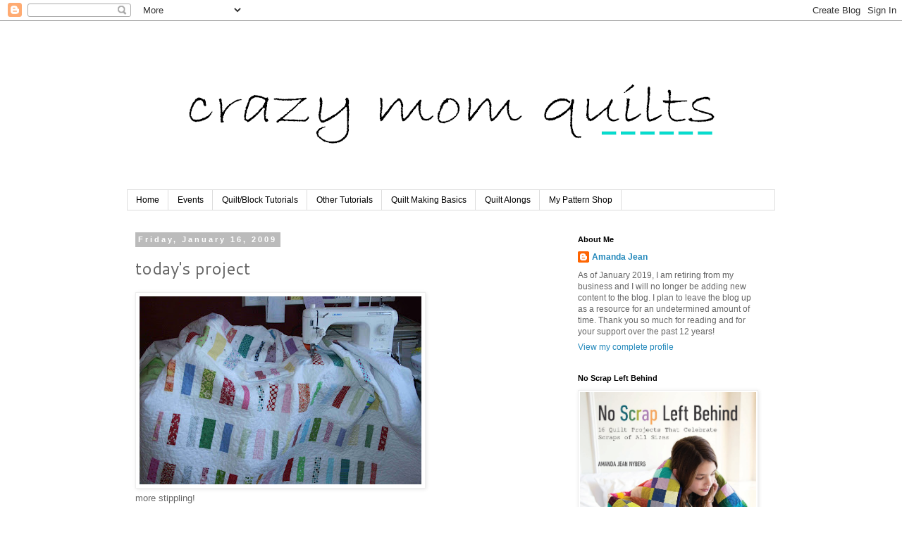

--- FILE ---
content_type: text/html; charset=UTF-8
request_url: https://crazymomquilts.blogspot.com/2009/01/todays-project.html?showComment=1232238180000
body_size: 33992
content:
<!DOCTYPE html>
<html class='v2' dir='ltr' lang='en'>
<head>
<link href='https://www.blogger.com/static/v1/widgets/335934321-css_bundle_v2.css' rel='stylesheet' type='text/css'/>
<meta content='width=1100' name='viewport'/>
<meta content='text/html; charset=UTF-8' http-equiv='Content-Type'/>
<meta content='blogger' name='generator'/>
<link href='https://crazymomquilts.blogspot.com/favicon.ico' rel='icon' type='image/x-icon'/>
<link href='http://crazymomquilts.blogspot.com/2009/01/todays-project.html' rel='canonical'/>
<link rel="alternate" type="application/atom+xml" title="crazy mom quilts - Atom" href="https://crazymomquilts.blogspot.com/feeds/posts/default" />
<link rel="alternate" type="application/rss+xml" title="crazy mom quilts - RSS" href="https://crazymomquilts.blogspot.com/feeds/posts/default?alt=rss" />
<link rel="service.post" type="application/atom+xml" title="crazy mom quilts - Atom" href="https://www.blogger.com/feeds/37018101/posts/default" />

<link rel="alternate" type="application/atom+xml" title="crazy mom quilts - Atom" href="https://crazymomquilts.blogspot.com/feeds/8711924850455223328/comments/default" />
<!--Can't find substitution for tag [blog.ieCssRetrofitLinks]-->
<link href='https://blogger.googleusercontent.com/img/b/R29vZ2xl/AVvXsEgEWGXrUnqU69il9Ud_DQI6C-pCA9lHUDHE3qz5RaBv8vyyKj0yRKwwezPjiJKrhy2TcyCuhh-CQYSoKwBpn8caAzU5irSPDMFGYrybpm81-w7d_Ik2dvbua_qxBjRVTNhUo0pi/s400/IMG_8028.JPG' rel='image_src'/>
<meta content='http://crazymomquilts.blogspot.com/2009/01/todays-project.html' property='og:url'/>
<meta content='today&#39;s project' property='og:title'/>
<meta content='more stippling! ----- one of my local quilt shops is having a cold weather sale. (quite appropriate , considering it was -22 F yesterday mor...' property='og:description'/>
<meta content='https://blogger.googleusercontent.com/img/b/R29vZ2xl/AVvXsEgEWGXrUnqU69il9Ud_DQI6C-pCA9lHUDHE3qz5RaBv8vyyKj0yRKwwezPjiJKrhy2TcyCuhh-CQYSoKwBpn8caAzU5irSPDMFGYrybpm81-w7d_Ik2dvbua_qxBjRVTNhUo0pi/w1200-h630-p-k-no-nu/IMG_8028.JPG' property='og:image'/>
<title>crazy mom quilts: today's project</title>
<style type='text/css'>@font-face{font-family:'Cantarell';font-style:normal;font-weight:400;font-display:swap;src:url(//fonts.gstatic.com/s/cantarell/v18/B50NF7ZDq37KMUvlO015gqJrPqySLbYf.woff2)format('woff2');unicode-range:U+0100-02BA,U+02BD-02C5,U+02C7-02CC,U+02CE-02D7,U+02DD-02FF,U+0304,U+0308,U+0329,U+1D00-1DBF,U+1E00-1E9F,U+1EF2-1EFF,U+2020,U+20A0-20AB,U+20AD-20C0,U+2113,U+2C60-2C7F,U+A720-A7FF;}@font-face{font-family:'Cantarell';font-style:normal;font-weight:400;font-display:swap;src:url(//fonts.gstatic.com/s/cantarell/v18/B50NF7ZDq37KMUvlO015jKJrPqySLQ.woff2)format('woff2');unicode-range:U+0000-00FF,U+0131,U+0152-0153,U+02BB-02BC,U+02C6,U+02DA,U+02DC,U+0304,U+0308,U+0329,U+2000-206F,U+20AC,U+2122,U+2191,U+2193,U+2212,U+2215,U+FEFF,U+FFFD;}</style>
<style id='page-skin-1' type='text/css'><!--
/*
-----------------------------------------------
Blogger Template Style
Name:     Simple
Designer: Blogger
URL:      www.blogger.com
----------------------------------------------- */
/* Content
----------------------------------------------- */
body {
font: normal normal 12px 'Trebuchet MS', Trebuchet, sans-serif;
color: #666666;
background: #ffffff none repeat scroll top left;
padding: 0 0 0 0;
}
html body .region-inner {
min-width: 0;
max-width: 100%;
width: auto;
}
h2 {
font-size: 22px;
}
a:link {
text-decoration:none;
color: #2288bb;
}
a:visited {
text-decoration:none;
color: #888888;
}
a:hover {
text-decoration:underline;
color: #33aaff;
}
.body-fauxcolumn-outer .fauxcolumn-inner {
background: transparent none repeat scroll top left;
_background-image: none;
}
.body-fauxcolumn-outer .cap-top {
position: absolute;
z-index: 1;
height: 400px;
width: 100%;
}
.body-fauxcolumn-outer .cap-top .cap-left {
width: 100%;
background: transparent none repeat-x scroll top left;
_background-image: none;
}
.content-outer {
-moz-box-shadow: 0 0 0 rgba(0, 0, 0, .15);
-webkit-box-shadow: 0 0 0 rgba(0, 0, 0, .15);
-goog-ms-box-shadow: 0 0 0 #333333;
box-shadow: 0 0 0 rgba(0, 0, 0, .15);
margin-bottom: 1px;
}
.content-inner {
padding: 10px 40px;
}
.content-inner {
background-color: #ffffff;
}
/* Header
----------------------------------------------- */
.header-outer {
background: transparent none repeat-x scroll 0 -400px;
_background-image: none;
}
.Header h1 {
font: normal normal 40px 'Times New Roman', Times, FreeSerif, serif;
color: #000000;
text-shadow: 0 0 0 rgba(0, 0, 0, .2);
}
.Header h1 a {
color: #000000;
}
.Header .description {
font-size: 18px;
color: #000000;
}
.header-inner .Header .titlewrapper {
padding: 22px 0;
}
.header-inner .Header .descriptionwrapper {
padding: 0 0;
}
/* Tabs
----------------------------------------------- */
.tabs-inner .section:first-child {
border-top: 0 solid #dddddd;
}
.tabs-inner .section:first-child ul {
margin-top: -1px;
border-top: 1px solid #dddddd;
border-left: 1px solid #dddddd;
border-right: 1px solid #dddddd;
}
.tabs-inner .widget ul {
background: transparent none repeat-x scroll 0 -800px;
_background-image: none;
border-bottom: 1px solid #dddddd;
margin-top: 0;
margin-left: -30px;
margin-right: -30px;
}
.tabs-inner .widget li a {
display: inline-block;
padding: .6em 1em;
font: normal normal 12px Arial, Tahoma, Helvetica, FreeSans, sans-serif;
color: #000000;
border-left: 1px solid #ffffff;
border-right: 1px solid #dddddd;
}
.tabs-inner .widget li:first-child a {
border-left: none;
}
.tabs-inner .widget li.selected a, .tabs-inner .widget li a:hover {
color: #000000;
background-color: #eeeeee;
text-decoration: none;
}
/* Columns
----------------------------------------------- */
.main-outer {
border-top: 0 solid transparent;
}
.fauxcolumn-left-outer .fauxcolumn-inner {
border-right: 1px solid transparent;
}
.fauxcolumn-right-outer .fauxcolumn-inner {
border-left: 1px solid transparent;
}
/* Headings
----------------------------------------------- */
div.widget > h2,
div.widget h2.title {
margin: 0 0 1em 0;
font: normal bold 11px 'Trebuchet MS', Trebuchet, sans-serif;
color: #000000;
}
/* Widgets
----------------------------------------------- */
.widget .zippy {
color: #999999;
text-shadow: 2px 2px 1px rgba(0, 0, 0, .1);
}
.widget .popular-posts ul {
list-style: none;
}
/* Posts
----------------------------------------------- */
h2.date-header {
font: normal bold 11px 'Trebuchet MS', Trebuchet, sans-serif;
}
.date-header span {
background-color: #bbbbbb;
color: #ffffff;
padding: 0.4em;
letter-spacing: 3px;
margin: inherit;
}
.main-inner {
padding-top: 35px;
padding-bottom: 65px;
}
.main-inner .column-center-inner {
padding: 0 0;
}
.main-inner .column-center-inner .section {
margin: 0 1em;
}
.post {
margin: 0 0 45px 0;
}
h3.post-title, .comments h4 {
font: normal normal 24px Cantarell;
margin: .75em 0 0;
}
.post-body {
font-size: 110%;
line-height: 1.4;
position: relative;
}
.post-body img, .post-body .tr-caption-container, .Profile img, .Image img,
.BlogList .item-thumbnail img {
padding: 2px;
background: #ffffff;
border: 1px solid #eeeeee;
-moz-box-shadow: 1px 1px 5px rgba(0, 0, 0, .1);
-webkit-box-shadow: 1px 1px 5px rgba(0, 0, 0, .1);
box-shadow: 1px 1px 5px rgba(0, 0, 0, .1);
}
.post-body img, .post-body .tr-caption-container {
padding: 5px;
}
.post-body .tr-caption-container {
color: #666666;
}
.post-body .tr-caption-container img {
padding: 0;
background: transparent;
border: none;
-moz-box-shadow: 0 0 0 rgba(0, 0, 0, .1);
-webkit-box-shadow: 0 0 0 rgba(0, 0, 0, .1);
box-shadow: 0 0 0 rgba(0, 0, 0, .1);
}
.post-header {
margin: 0 0 1.5em;
line-height: 1.6;
font-size: 90%;
}
.post-footer {
margin: 20px -2px 0;
padding: 5px 10px;
color: #666666;
background-color: #ffffff;
border-bottom: 1px solid #eeeeee;
line-height: 1.6;
font-size: 90%;
}
#comments .comment-author {
padding-top: 1.5em;
border-top: 1px solid transparent;
background-position: 0 1.5em;
}
#comments .comment-author:first-child {
padding-top: 0;
border-top: none;
}
.avatar-image-container {
margin: .2em 0 0;
}
#comments .avatar-image-container img {
border: 1px solid #eeeeee;
}
/* Comments
----------------------------------------------- */
.comments .comments-content .icon.blog-author {
background-repeat: no-repeat;
background-image: url([data-uri]);
}
.comments .comments-content .loadmore a {
border-top: 1px solid #999999;
border-bottom: 1px solid #999999;
}
.comments .comment-thread.inline-thread {
background-color: #ffffff;
}
.comments .continue {
border-top: 2px solid #999999;
}
/* Accents
---------------------------------------------- */
.section-columns td.columns-cell {
border-left: 1px solid transparent;
}
.blog-pager {
background: transparent url(//www.blogblog.com/1kt/simple/paging_dot.png) repeat-x scroll top center;
}
.blog-pager-older-link, .home-link,
.blog-pager-newer-link {
background-color: #ffffff;
padding: 5px;
}
.footer-outer {
border-top: 1px dashed #bbbbbb;
}
/* Mobile
----------------------------------------------- */
body.mobile  {
background-size: auto;
}
.mobile .body-fauxcolumn-outer {
background: transparent none repeat scroll top left;
}
.mobile .body-fauxcolumn-outer .cap-top {
background-size: 100% auto;
}
.mobile .content-outer {
-webkit-box-shadow: 0 0 3px rgba(0, 0, 0, .15);
box-shadow: 0 0 3px rgba(0, 0, 0, .15);
}
.mobile .tabs-inner .widget ul {
margin-left: 0;
margin-right: 0;
}
.mobile .post {
margin: 0;
}
.mobile .main-inner .column-center-inner .section {
margin: 0;
}
.mobile .date-header span {
padding: 0.1em 10px;
margin: 0 -10px;
}
.mobile h3.post-title {
margin: 0;
}
.mobile .blog-pager {
background: transparent none no-repeat scroll top center;
}
.mobile .footer-outer {
border-top: none;
}
.mobile .main-inner, .mobile .footer-inner {
background-color: #ffffff;
}
.mobile-index-contents {
color: #666666;
}
.mobile-link-button {
background-color: #2288bb;
}
.mobile-link-button a:link, .mobile-link-button a:visited {
color: #ffffff;
}
.mobile .tabs-inner .section:first-child {
border-top: none;
}
.mobile .tabs-inner .PageList .widget-content {
background-color: #eeeeee;
color: #000000;
border-top: 1px solid #dddddd;
border-bottom: 1px solid #dddddd;
}
.mobile .tabs-inner .PageList .widget-content .pagelist-arrow {
border-left: 1px solid #dddddd;
}

--></style>
<style id='template-skin-1' type='text/css'><!--
body {
min-width: 1000px;
}
.content-outer, .content-fauxcolumn-outer, .region-inner {
min-width: 1000px;
max-width: 1000px;
_width: 1000px;
}
.main-inner .columns {
padding-left: 0;
padding-right: 310px;
}
.main-inner .fauxcolumn-center-outer {
left: 0;
right: 310px;
/* IE6 does not respect left and right together */
_width: expression(this.parentNode.offsetWidth -
parseInt("0") -
parseInt("310px") + 'px');
}
.main-inner .fauxcolumn-left-outer {
width: 0;
}
.main-inner .fauxcolumn-right-outer {
width: 310px;
}
.main-inner .column-left-outer {
width: 0;
right: 100%;
margin-left: -0;
}
.main-inner .column-right-outer {
width: 310px;
margin-right: -310px;
}
#layout {
min-width: 0;
}
#layout .content-outer {
min-width: 0;
width: 800px;
}
#layout .region-inner {
min-width: 0;
width: auto;
}
body#layout div.add_widget {
padding: 8px;
}
body#layout div.add_widget a {
margin-left: 32px;
}
--></style>
<link href='https://www.blogger.com/dyn-css/authorization.css?targetBlogID=37018101&amp;zx=19322c21-ee8d-4822-9f67-d616d91d5dc4' media='none' onload='if(media!=&#39;all&#39;)media=&#39;all&#39;' rel='stylesheet'/><noscript><link href='https://www.blogger.com/dyn-css/authorization.css?targetBlogID=37018101&amp;zx=19322c21-ee8d-4822-9f67-d616d91d5dc4' rel='stylesheet'/></noscript>
<meta name='google-adsense-platform-account' content='ca-host-pub-1556223355139109'/>
<meta name='google-adsense-platform-domain' content='blogspot.com'/>

</head>
<body class='loading variant-simplysimple'>
<div class='navbar section' id='navbar' name='Navbar'><div class='widget Navbar' data-version='1' id='Navbar1'><script type="text/javascript">
    function setAttributeOnload(object, attribute, val) {
      if(window.addEventListener) {
        window.addEventListener('load',
          function(){ object[attribute] = val; }, false);
      } else {
        window.attachEvent('onload', function(){ object[attribute] = val; });
      }
    }
  </script>
<div id="navbar-iframe-container"></div>
<script type="text/javascript" src="https://apis.google.com/js/platform.js"></script>
<script type="text/javascript">
      gapi.load("gapi.iframes:gapi.iframes.style.bubble", function() {
        if (gapi.iframes && gapi.iframes.getContext) {
          gapi.iframes.getContext().openChild({
              url: 'https://www.blogger.com/navbar/37018101?po\x3d8711924850455223328\x26origin\x3dhttps://crazymomquilts.blogspot.com',
              where: document.getElementById("navbar-iframe-container"),
              id: "navbar-iframe"
          });
        }
      });
    </script><script type="text/javascript">
(function() {
var script = document.createElement('script');
script.type = 'text/javascript';
script.src = '//pagead2.googlesyndication.com/pagead/js/google_top_exp.js';
var head = document.getElementsByTagName('head')[0];
if (head) {
head.appendChild(script);
}})();
</script>
</div></div>
<div class='body-fauxcolumns'>
<div class='fauxcolumn-outer body-fauxcolumn-outer'>
<div class='cap-top'>
<div class='cap-left'></div>
<div class='cap-right'></div>
</div>
<div class='fauxborder-left'>
<div class='fauxborder-right'></div>
<div class='fauxcolumn-inner'>
</div>
</div>
<div class='cap-bottom'>
<div class='cap-left'></div>
<div class='cap-right'></div>
</div>
</div>
</div>
<div class='content'>
<div class='content-fauxcolumns'>
<div class='fauxcolumn-outer content-fauxcolumn-outer'>
<div class='cap-top'>
<div class='cap-left'></div>
<div class='cap-right'></div>
</div>
<div class='fauxborder-left'>
<div class='fauxborder-right'></div>
<div class='fauxcolumn-inner'>
</div>
</div>
<div class='cap-bottom'>
<div class='cap-left'></div>
<div class='cap-right'></div>
</div>
</div>
</div>
<div class='content-outer'>
<div class='content-cap-top cap-top'>
<div class='cap-left'></div>
<div class='cap-right'></div>
</div>
<div class='fauxborder-left content-fauxborder-left'>
<div class='fauxborder-right content-fauxborder-right'></div>
<div class='content-inner'>
<header>
<div class='header-outer'>
<div class='header-cap-top cap-top'>
<div class='cap-left'></div>
<div class='cap-right'></div>
</div>
<div class='fauxborder-left header-fauxborder-left'>
<div class='fauxborder-right header-fauxborder-right'></div>
<div class='region-inner header-inner'>
<div class='header section' id='header' name='Header'><div class='widget Header' data-version='1' id='Header1'>
<div id='header-inner'>
<a href='https://crazymomquilts.blogspot.com/' style='display: block'>
<img alt='crazy mom quilts' height='230px; ' id='Header1_headerimg' src='https://blogger.googleusercontent.com/img/b/R29vZ2xl/AVvXsEiTWFn4m24PrIJ3xnUcmjukKzKCc_qE4egjIldD7BTyf8c-VDoNnumyWCC3AW-zJQAnISOKV9mh2YkSAsqXQ7OgF55WugJdq4NHfqPILsaZGReehMOl5248KCDNkoeBHIsT1-6j/s920-r/crazy+mom+quilts+bradley+hand+2.png' style='display: block' width='920px; '/>
</a>
</div>
</div></div>
</div>
</div>
<div class='header-cap-bottom cap-bottom'>
<div class='cap-left'></div>
<div class='cap-right'></div>
</div>
</div>
</header>
<div class='tabs-outer'>
<div class='tabs-cap-top cap-top'>
<div class='cap-left'></div>
<div class='cap-right'></div>
</div>
<div class='fauxborder-left tabs-fauxborder-left'>
<div class='fauxborder-right tabs-fauxborder-right'></div>
<div class='region-inner tabs-inner'>
<div class='tabs section' id='crosscol' name='Cross-Column'><div class='widget PageList' data-version='1' id='PageList1'>
<h2>Pages</h2>
<div class='widget-content'>
<ul>
<li>
<a href='https://crazymomquilts.blogspot.com/'>Home</a>
</li>
<li>
<a href='https://crazymomquilts.blogspot.com/p/upcoming-events.html'>Events</a>
</li>
<li>
<a href='https://crazymomquilts.blogspot.com/p/quiltblock-tutorials.html'>Quilt/Block Tutorials</a>
</li>
<li>
<a href='https://crazymomquilts.blogspot.com/p/other-tutorials.html'>Other Tutorials</a>
</li>
<li>
<a href='https://crazymomquilts.blogspot.com/p/quilt-making-basics.html'>Quilt Making Basics</a>
</li>
<li>
<a href='https://crazymomquilts.blogspot.com/p/quilt-alongs.html'>Quilt Alongs</a>
</li>
<li>
<a href='http://crazymomquilts.bigcartel.com/'>My Pattern Shop</a>
</li>
</ul>
<div class='clear'></div>
</div>
</div></div>
<div class='tabs no-items section' id='crosscol-overflow' name='Cross-Column 2'></div>
</div>
</div>
<div class='tabs-cap-bottom cap-bottom'>
<div class='cap-left'></div>
<div class='cap-right'></div>
</div>
</div>
<div class='main-outer'>
<div class='main-cap-top cap-top'>
<div class='cap-left'></div>
<div class='cap-right'></div>
</div>
<div class='fauxborder-left main-fauxborder-left'>
<div class='fauxborder-right main-fauxborder-right'></div>
<div class='region-inner main-inner'>
<div class='columns fauxcolumns'>
<div class='fauxcolumn-outer fauxcolumn-center-outer'>
<div class='cap-top'>
<div class='cap-left'></div>
<div class='cap-right'></div>
</div>
<div class='fauxborder-left'>
<div class='fauxborder-right'></div>
<div class='fauxcolumn-inner'>
</div>
</div>
<div class='cap-bottom'>
<div class='cap-left'></div>
<div class='cap-right'></div>
</div>
</div>
<div class='fauxcolumn-outer fauxcolumn-left-outer'>
<div class='cap-top'>
<div class='cap-left'></div>
<div class='cap-right'></div>
</div>
<div class='fauxborder-left'>
<div class='fauxborder-right'></div>
<div class='fauxcolumn-inner'>
</div>
</div>
<div class='cap-bottom'>
<div class='cap-left'></div>
<div class='cap-right'></div>
</div>
</div>
<div class='fauxcolumn-outer fauxcolumn-right-outer'>
<div class='cap-top'>
<div class='cap-left'></div>
<div class='cap-right'></div>
</div>
<div class='fauxborder-left'>
<div class='fauxborder-right'></div>
<div class='fauxcolumn-inner'>
</div>
</div>
<div class='cap-bottom'>
<div class='cap-left'></div>
<div class='cap-right'></div>
</div>
</div>
<!-- corrects IE6 width calculation -->
<div class='columns-inner'>
<div class='column-center-outer'>
<div class='column-center-inner'>
<div class='main section' id='main' name='Main'><div class='widget Blog' data-version='1' id='Blog1'>
<div class='blog-posts hfeed'>

          <div class="date-outer">
        
<h2 class='date-header'><span>Friday, January 16, 2009</span></h2>

          <div class="date-posts">
        
<div class='post-outer'>
<div class='post hentry uncustomized-post-template' itemprop='blogPost' itemscope='itemscope' itemtype='http://schema.org/BlogPosting'>
<meta content='https://blogger.googleusercontent.com/img/b/R29vZ2xl/AVvXsEgEWGXrUnqU69il9Ud_DQI6C-pCA9lHUDHE3qz5RaBv8vyyKj0yRKwwezPjiJKrhy2TcyCuhh-CQYSoKwBpn8caAzU5irSPDMFGYrybpm81-w7d_Ik2dvbua_qxBjRVTNhUo0pi/s400/IMG_8028.JPG' itemprop='image_url'/>
<meta content='37018101' itemprop='blogId'/>
<meta content='8711924850455223328' itemprop='postId'/>
<a name='8711924850455223328'></a>
<h3 class='post-title entry-title' itemprop='name'>
today's project
</h3>
<div class='post-header'>
<div class='post-header-line-1'></div>
</div>
<div class='post-body entry-content' id='post-body-8711924850455223328' itemprop='description articleBody'>
<a href="https://blogger.googleusercontent.com/img/b/R29vZ2xl/AVvXsEgEWGXrUnqU69il9Ud_DQI6C-pCA9lHUDHE3qz5RaBv8vyyKj0yRKwwezPjiJKrhy2TcyCuhh-CQYSoKwBpn8caAzU5irSPDMFGYrybpm81-w7d_Ik2dvbua_qxBjRVTNhUo0pi/s1600-h/IMG_8028.JPG"><img alt="" border="0" id="BLOGGER_PHOTO_ID_5291981475354073490" src="https://blogger.googleusercontent.com/img/b/R29vZ2xl/AVvXsEgEWGXrUnqU69il9Ud_DQI6C-pCA9lHUDHE3qz5RaBv8vyyKj0yRKwwezPjiJKrhy2TcyCuhh-CQYSoKwBpn8caAzU5irSPDMFGYrybpm81-w7d_Ik2dvbua_qxBjRVTNhUo0pi/s400/IMG_8028.JPG" style="WIDTH: 400px; CURSOR: hand; HEIGHT: 267px" /></a><br /><div>more stippling!</div><div>-----</div><div>one of my local quilt shops is having a cold weather sale. (quite <span class="blsp-spelling-corrected" id="SPELLING_ERROR_0">appropriate</span>, considering it was -22 F yesterday morning.) all fabrics on the bolt were 45% off yesterday. i went, walked around the store about 8 times and walked out with NOTHING! can you believe it? </div>
<div style='clear: both;'></div>
</div>
<div class='post-footer'>
<div class='post-footer-line post-footer-line-1'>
<span class='post-author vcard'>
Posted by
<span class='fn' itemprop='author' itemscope='itemscope' itemtype='http://schema.org/Person'>
<meta content='https://www.blogger.com/profile/06311818385469850186' itemprop='url'/>
<a class='g-profile' href='https://www.blogger.com/profile/06311818385469850186' rel='author' title='author profile'>
<span itemprop='name'>Amanda Jean</span>
</a>
</span>
</span>
<span class='post-timestamp'>
at
<meta content='http://crazymomquilts.blogspot.com/2009/01/todays-project.html' itemprop='url'/>
<a class='timestamp-link' href='https://crazymomquilts.blogspot.com/2009/01/todays-project.html' rel='bookmark' title='permanent link'><abbr class='published' itemprop='datePublished' title='2009-01-16T13:50:00-06:00'>1:50 PM</abbr></a>
</span>
<span class='post-comment-link'>
</span>
<span class='post-icons'>
<span class='item-action'>
<a href='https://www.blogger.com/email-post/37018101/8711924850455223328' title='Email Post'>
<img alt='' class='icon-action' height='13' src='https://resources.blogblog.com/img/icon18_email.gif' width='18'/>
</a>
</span>
<span class='item-control blog-admin pid-1536842506'>
<a href='https://www.blogger.com/post-edit.g?blogID=37018101&postID=8711924850455223328&from=pencil' title='Edit Post'>
<img alt='' class='icon-action' height='18' src='https://resources.blogblog.com/img/icon18_edit_allbkg.gif' width='18'/>
</a>
</span>
</span>
<div class='post-share-buttons goog-inline-block'>
</div>
</div>
<div class='post-footer-line post-footer-line-2'>
<span class='post-labels'>
Labels:
<a href='https://crazymomquilts.blogspot.com/search/label/quilting' rel='tag'>quilting</a>,
<a href='https://crazymomquilts.blogspot.com/search/label/quilts' rel='tag'>quilts</a>,
<a href='https://crazymomquilts.blogspot.com/search/label/work%20in%20progress' rel='tag'>work in progress</a>
</span>
</div>
<div class='post-footer-line post-footer-line-3'>
<span class='post-location'>
</span>
</div>
</div>
</div>
<div class='comments' id='comments'>
<a name='comments'></a>
<h4>83 comments:</h4>
<div id='Blog1_comments-block-wrapper'>
<dl class='avatar-comment-indent' id='comments-block'>
<dt class='comment-author ' id='c6261711235980896272'>
<a name='c6261711235980896272'></a>
<div class="avatar-image-container avatar-stock"><span dir="ltr"><img src="//resources.blogblog.com/img/blank.gif" width="35" height="35" alt="" title="Anonymous">

</span></div>
Anonymous
said...
</dt>
<dd class='comment-body' id='Blog1_cmt-6261711235980896272'>
<p>
I admire you control.  I'm not sure I could have done that!  The quilt is beautiful!  Thanks to you - I have been inspired to finish 2 quilts since Christmas.  One of them I even did meander quilting!  Thanks for the inspiration!
</p>
</dd>
<dd class='comment-footer'>
<span class='comment-timestamp'>
<a href='https://crazymomquilts.blogspot.com/2009/01/todays-project.html?showComment=1232135940000#c6261711235980896272' title='comment permalink'>
1:59 PM
</a>
<span class='item-control blog-admin pid-658433774'>
<a class='comment-delete' href='https://www.blogger.com/comment/delete/37018101/6261711235980896272' title='Delete Comment'>
<img src='https://resources.blogblog.com/img/icon_delete13.gif'/>
</a>
</span>
</span>
</dd>
<dt class='comment-author ' id='c3931564240611471360'>
<a name='c3931564240611471360'></a>
<div class="avatar-image-container avatar-stock"><span dir="ltr"><a href="https://www.blogger.com/profile/16888904401955557320" target="" rel="nofollow" onclick="" class="avatar-hovercard" id="av-3931564240611471360-16888904401955557320"><img src="//www.blogger.com/img/blogger_logo_round_35.png" width="35" height="35" alt="" title="Unknown">

</a></span></div>
<a href='https://www.blogger.com/profile/16888904401955557320' rel='nofollow'>Unknown</a>
said...
</dt>
<dd class='comment-body' id='Blog1_cmt-3931564240611471360'>
<p>
Amazing!  Though I probably would not have left the house even :)  Your quilt in progress is really fun!
</p>
</dd>
<dd class='comment-footer'>
<span class='comment-timestamp'>
<a href='https://crazymomquilts.blogspot.com/2009/01/todays-project.html?showComment=1232135940001#c3931564240611471360' title='comment permalink'>
1:59 PM
</a>
<span class='item-control blog-admin pid-1272785846'>
<a class='comment-delete' href='https://www.blogger.com/comment/delete/37018101/3931564240611471360' title='Delete Comment'>
<img src='https://resources.blogblog.com/img/icon_delete13.gif'/>
</a>
</span>
</span>
</dd>
<dt class='comment-author ' id='c2084460177759627784'>
<a name='c2084460177759627784'></a>
<div class="avatar-image-container avatar-stock"><span dir="ltr"><a href="https://www.blogger.com/profile/06136954373860898166" target="" rel="nofollow" onclick="" class="avatar-hovercard" id="av-2084460177759627784-06136954373860898166"><img src="//www.blogger.com/img/blogger_logo_round_35.png" width="35" height="35" alt="" title="CAB">

</a></span></div>
<a href='https://www.blogger.com/profile/06136954373860898166' rel='nofollow'>CAB</a>
said...
</dt>
<dd class='comment-body' id='Blog1_cmt-2084460177759627784'>
<p>
I like the quilt - were you using up scraps or ...? Please tell us about it.
</p>
</dd>
<dd class='comment-footer'>
<span class='comment-timestamp'>
<a href='https://crazymomquilts.blogspot.com/2009/01/todays-project.html?showComment=1232136060000#c2084460177759627784' title='comment permalink'>
2:01 PM
</a>
<span class='item-control blog-admin pid-1151473513'>
<a class='comment-delete' href='https://www.blogger.com/comment/delete/37018101/2084460177759627784' title='Delete Comment'>
<img src='https://resources.blogblog.com/img/icon_delete13.gif'/>
</a>
</span>
</span>
</dd>
<dt class='comment-author ' id='c5276378295011004358'>
<a name='c5276378295011004358'></a>
<div class="avatar-image-container vcard"><span dir="ltr"><a href="https://www.blogger.com/profile/01353955201144145831" target="" rel="nofollow" onclick="" class="avatar-hovercard" id="av-5276378295011004358-01353955201144145831"><img src="https://resources.blogblog.com/img/blank.gif" width="35" height="35" class="delayLoad" style="display: none;" longdesc="//blogger.googleusercontent.com/img/b/R29vZ2xl/AVvXsEg9pHO5e8aMQEfmSn4FpVSKUnpShgmIBqZYxXLjWLgjyWi1z4m3rhbh_Pjox-Zv3AV9_-6lYCMw0rIwcPDp0teCLDuN0xsaBgG30_wlPLm8aQ5-RkS5r2YwWGcEfzhVfQ/s45-c/IMG_8326.JPG" alt="" title="jenifer">

<noscript><img src="//blogger.googleusercontent.com/img/b/R29vZ2xl/AVvXsEg9pHO5e8aMQEfmSn4FpVSKUnpShgmIBqZYxXLjWLgjyWi1z4m3rhbh_Pjox-Zv3AV9_-6lYCMw0rIwcPDp0teCLDuN0xsaBgG30_wlPLm8aQ5-RkS5r2YwWGcEfzhVfQ/s45-c/IMG_8326.JPG" width="35" height="35" class="photo" alt=""></noscript></a></span></div>
<a href='https://www.blogger.com/profile/01353955201144145831' rel='nofollow'>jenifer</a>
said...
</dt>
<dd class='comment-body' id='Blog1_cmt-5276378295011004358'>
<p>
oh.  i really like this quilt...  thanks to your inspiration, i just bought a whole bolt of WHITE with a 50% off coupon at JoAnn's.  it's a bit intimidating to look at, but i'm determinded to make lots of scrappy quilts this year.  thanks for the great ideas!
</p>
</dd>
<dd class='comment-footer'>
<span class='comment-timestamp'>
<a href='https://crazymomquilts.blogspot.com/2009/01/todays-project.html?showComment=1232136240000#c5276378295011004358' title='comment permalink'>
2:04 PM
</a>
<span class='item-control blog-admin pid-924313841'>
<a class='comment-delete' href='https://www.blogger.com/comment/delete/37018101/5276378295011004358' title='Delete Comment'>
<img src='https://resources.blogblog.com/img/icon_delete13.gif'/>
</a>
</span>
</span>
</dd>
<dt class='comment-author ' id='c5609525925677688877'>
<a name='c5609525925677688877'></a>
<div class="avatar-image-container vcard"><span dir="ltr"><a href="https://www.blogger.com/profile/12518684189152417492" target="" rel="nofollow" onclick="" class="avatar-hovercard" id="av-5609525925677688877-12518684189152417492"><img src="https://resources.blogblog.com/img/blank.gif" width="35" height="35" class="delayLoad" style="display: none;" longdesc="//1.bp.blogspot.com/_C2E12bhAZ2o/S1X4ENLJCrI/AAAAAAAABN0/P9jzwklMy4k/S45-s35/DSC_0439_edited-1%2B(Small).jpg" alt="" title="MichelleB">

<noscript><img src="//1.bp.blogspot.com/_C2E12bhAZ2o/S1X4ENLJCrI/AAAAAAAABN0/P9jzwklMy4k/S45-s35/DSC_0439_edited-1%2B(Small).jpg" width="35" height="35" class="photo" alt=""></noscript></a></span></div>
<a href='https://www.blogger.com/profile/12518684189152417492' rel='nofollow'>MichelleB</a>
said...
</dt>
<dd class='comment-body' id='Blog1_cmt-5609525925677688877'>
<p>
Yikes!  No fabric?  I went to JoAnns yesterday and even bought fabric (although I wasn't going to).  But I do know that there are days when nothing jumps at me.
</p>
</dd>
<dd class='comment-footer'>
<span class='comment-timestamp'>
<a href='https://crazymomquilts.blogspot.com/2009/01/todays-project.html?showComment=1232136360000#c5609525925677688877' title='comment permalink'>
2:06 PM
</a>
<span class='item-control blog-admin pid-501551390'>
<a class='comment-delete' href='https://www.blogger.com/comment/delete/37018101/5609525925677688877' title='Delete Comment'>
<img src='https://resources.blogblog.com/img/icon_delete13.gif'/>
</a>
</span>
</span>
</dd>
<dt class='comment-author ' id='c7802551072922471050'>
<a name='c7802551072922471050'></a>
<div class="avatar-image-container vcard"><span dir="ltr"><a href="https://www.blogger.com/profile/16796291303408598342" target="" rel="nofollow" onclick="" class="avatar-hovercard" id="av-7802551072922471050-16796291303408598342"><img src="https://resources.blogblog.com/img/blank.gif" width="35" height="35" class="delayLoad" style="display: none;" longdesc="//blogger.googleusercontent.com/img/b/R29vZ2xl/AVvXsEjEDw38u1vaUeAugO_EAhsCe5Ceh9p3EQKH2j3b00-qnWJ1Ak1JYLPQth8oiJN83WervUzyRuh-wticofADCULBXXUFXCStmsgACGus9pgC2qIZYobyOrjH6cCA_MUI_w/s45-c/ME.JPG" alt="" title="Jackie Russell">

<noscript><img src="//blogger.googleusercontent.com/img/b/R29vZ2xl/AVvXsEjEDw38u1vaUeAugO_EAhsCe5Ceh9p3EQKH2j3b00-qnWJ1Ak1JYLPQth8oiJN83WervUzyRuh-wticofADCULBXXUFXCStmsgACGus9pgC2qIZYobyOrjH6cCA_MUI_w/s45-c/ME.JPG" width="35" height="35" class="photo" alt=""></noscript></a></span></div>
<a href='https://www.blogger.com/profile/16796291303408598342' rel='nofollow'>Jackie Russell</a>
said...
</dt>
<dd class='comment-body' id='Blog1_cmt-7802551072922471050'>
<p>
I have done that before too.  It's very depressing not being able to find something on sale.  Love the quilt in the picture.  Can you tell us more about it?
</p>
</dd>
<dd class='comment-footer'>
<span class='comment-timestamp'>
<a href='https://crazymomquilts.blogspot.com/2009/01/todays-project.html?showComment=1232136540000#c7802551072922471050' title='comment permalink'>
2:09 PM
</a>
<span class='item-control blog-admin pid-1630714666'>
<a class='comment-delete' href='https://www.blogger.com/comment/delete/37018101/7802551072922471050' title='Delete Comment'>
<img src='https://resources.blogblog.com/img/icon_delete13.gif'/>
</a>
</span>
</span>
</dd>
<dt class='comment-author ' id='c8436346538967455446'>
<a name='c8436346538967455446'></a>
<div class="avatar-image-container vcard"><span dir="ltr"><a href="https://www.blogger.com/profile/13552721454371060936" target="" rel="nofollow" onclick="" class="avatar-hovercard" id="av-8436346538967455446-13552721454371060936"><img src="https://resources.blogblog.com/img/blank.gif" width="35" height="35" class="delayLoad" style="display: none;" longdesc="//blogger.googleusercontent.com/img/b/R29vZ2xl/AVvXsEgLdKrsbQk8XDTUiosGoMrW00ipUuagosBjwvLgwBdrXbN8vZofoUmC9GABRHDCGArBy8sE04lo29kE1gnlIDr4sxCeP_HnZMXzxGs_QnYDf_SO3RtYcFiyn2cg7w4GWg/s45-c/Cheryl+Arkison+2012.jpg" alt="" title="Cheryl  Arkison">

<noscript><img src="//blogger.googleusercontent.com/img/b/R29vZ2xl/AVvXsEgLdKrsbQk8XDTUiosGoMrW00ipUuagosBjwvLgwBdrXbN8vZofoUmC9GABRHDCGArBy8sE04lo29kE1gnlIDr4sxCeP_HnZMXzxGs_QnYDf_SO3RtYcFiyn2cg7w4GWg/s45-c/Cheryl+Arkison+2012.jpg" width="35" height="35" class="photo" alt=""></noscript></a></span></div>
<a href='https://www.blogger.com/profile/13552721454371060936' rel='nofollow'>Cheryl  Arkison</a>
said...
</dt>
<dd class='comment-body' id='Blog1_cmt-8436346538967455446'>
<p>
I kind of hate when that happens, but we get so picky about our stashes sometimes!
</p>
</dd>
<dd class='comment-footer'>
<span class='comment-timestamp'>
<a href='https://crazymomquilts.blogspot.com/2009/01/todays-project.html?showComment=1232136840000#c8436346538967455446' title='comment permalink'>
2:14 PM
</a>
<span class='item-control blog-admin pid-2027645046'>
<a class='comment-delete' href='https://www.blogger.com/comment/delete/37018101/8436346538967455446' title='Delete Comment'>
<img src='https://resources.blogblog.com/img/icon_delete13.gif'/>
</a>
</span>
</span>
</dd>
<dt class='comment-author ' id='c7094112188284622565'>
<a name='c7094112188284622565'></a>
<div class="avatar-image-container vcard"><span dir="ltr"><a href="https://www.blogger.com/profile/02116351871990004268" target="" rel="nofollow" onclick="" class="avatar-hovercard" id="av-7094112188284622565-02116351871990004268"><img src="https://resources.blogblog.com/img/blank.gif" width="35" height="35" class="delayLoad" style="display: none;" longdesc="//blogger.googleusercontent.com/img/b/R29vZ2xl/AVvXsEjwAqTgwa5NeJzuEnFf7N9etqCv5exJT4kxcflkEyhr84WtPGGCaf6LraPf1rVXeXByrvZMWd_np2-vniL9QBQs6ogeD1Myjq9yHzb1xnRY9dWNjWte9XOMRbBywVHh6w/s45-c/n1146559542_302362_5394.jpg" alt="" title="Miya">

<noscript><img src="//blogger.googleusercontent.com/img/b/R29vZ2xl/AVvXsEjwAqTgwa5NeJzuEnFf7N9etqCv5exJT4kxcflkEyhr84WtPGGCaf6LraPf1rVXeXByrvZMWd_np2-vniL9QBQs6ogeD1Myjq9yHzb1xnRY9dWNjWte9XOMRbBywVHh6w/s45-c/n1146559542_302362_5394.jpg" width="35" height="35" class="photo" alt=""></noscript></a></span></div>
<a href='https://www.blogger.com/profile/02116351871990004268' rel='nofollow'>Miya</a>
said...
</dt>
<dd class='comment-body' id='Blog1_cmt-7094112188284622565'>
<p>
This might sound like on odd comment, but I'd like to thank you for posting (larger) photos, I'm learning to quilt and its beneficial to be able to see details!
</p>
</dd>
<dd class='comment-footer'>
<span class='comment-timestamp'>
<a href='https://crazymomquilts.blogspot.com/2009/01/todays-project.html?showComment=1232136840001#c7094112188284622565' title='comment permalink'>
2:14 PM
</a>
<span class='item-control blog-admin pid-1341223912'>
<a class='comment-delete' href='https://www.blogger.com/comment/delete/37018101/7094112188284622565' title='Delete Comment'>
<img src='https://resources.blogblog.com/img/icon_delete13.gif'/>
</a>
</span>
</span>
</dd>
<dt class='comment-author ' id='c4134008348485906625'>
<a name='c4134008348485906625'></a>
<div class="avatar-image-container avatar-stock"><span dir="ltr"><a href="https://www.blogger.com/profile/09096929098493596507" target="" rel="nofollow" onclick="" class="avatar-hovercard" id="av-4134008348485906625-09096929098493596507"><img src="//www.blogger.com/img/blogger_logo_round_35.png" width="35" height="35" alt="" title="Unknown">

</a></span></div>
<a href='https://www.blogger.com/profile/09096929098493596507' rel='nofollow'>Unknown</a>
said...
</dt>
<dd class='comment-body' id='Blog1_cmt-4134008348485906625'>
<p>
I love this quilt!!!  Did you have a pattern?
</p>
</dd>
<dd class='comment-footer'>
<span class='comment-timestamp'>
<a href='https://crazymomquilts.blogspot.com/2009/01/todays-project.html?showComment=1232137080000#c4134008348485906625' title='comment permalink'>
2:18 PM
</a>
<span class='item-control blog-admin pid-1293976472'>
<a class='comment-delete' href='https://www.blogger.com/comment/delete/37018101/4134008348485906625' title='Delete Comment'>
<img src='https://resources.blogblog.com/img/icon_delete13.gif'/>
</a>
</span>
</span>
</dd>
<dt class='comment-author ' id='c3053521248249149319'>
<a name='c3053521248249149319'></a>
<div class="avatar-image-container avatar-stock"><span dir="ltr"><a href="https://www.blogger.com/profile/17020232043125662359" target="" rel="nofollow" onclick="" class="avatar-hovercard" id="av-3053521248249149319-17020232043125662359"><img src="//www.blogger.com/img/blogger_logo_round_35.png" width="35" height="35" alt="" title="Marie&amp;#39;">

</a></span></div>
<a href='https://www.blogger.com/profile/17020232043125662359' rel='nofollow'>Marie&#39;</a>
said...
</dt>
<dd class='comment-body' id='Blog1_cmt-3053521248249149319'>
<p>
I just realized that my mom has the exact same machine as yours.  I loved the speed and the sturdiness.  <BR/><BR/>Your quilt is looking great.
</p>
</dd>
<dd class='comment-footer'>
<span class='comment-timestamp'>
<a href='https://crazymomquilts.blogspot.com/2009/01/todays-project.html?showComment=1232137200000#c3053521248249149319' title='comment permalink'>
2:20 PM
</a>
<span class='item-control blog-admin pid-538798563'>
<a class='comment-delete' href='https://www.blogger.com/comment/delete/37018101/3053521248249149319' title='Delete Comment'>
<img src='https://resources.blogblog.com/img/icon_delete13.gif'/>
</a>
</span>
</span>
</dd>
<dt class='comment-author ' id='c4771647149860410332'>
<a name='c4771647149860410332'></a>
<div class="avatar-image-container vcard"><span dir="ltr"><a href="https://www.blogger.com/profile/08566365300622357783" target="" rel="nofollow" onclick="" class="avatar-hovercard" id="av-4771647149860410332-08566365300622357783"><img src="https://resources.blogblog.com/img/blank.gif" width="35" height="35" class="delayLoad" style="display: none;" longdesc="//blogger.googleusercontent.com/img/b/R29vZ2xl/AVvXsEiloHL5c-i1wMJK0aeODiz36yss9c1qant4-oIdH27zAuEQLoVxTzvVUJEINhmMklk8dHLzYKs3s-SzDgBTLidULcL-YRUnOKnmGyr_vf2PhOBzF2c7W-rjyRJUinatP0A/s45-c/kerri+1.jpg" alt="" title="Kerri">

<noscript><img src="//blogger.googleusercontent.com/img/b/R29vZ2xl/AVvXsEiloHL5c-i1wMJK0aeODiz36yss9c1qant4-oIdH27zAuEQLoVxTzvVUJEINhmMklk8dHLzYKs3s-SzDgBTLidULcL-YRUnOKnmGyr_vf2PhOBzF2c7W-rjyRJUinatP0A/s45-c/kerri+1.jpg" width="35" height="35" class="photo" alt=""></noscript></a></span></div>
<a href='https://www.blogger.com/profile/08566365300622357783' rel='nofollow'>Kerri</a>
said...
</dt>
<dd class='comment-body' id='Blog1_cmt-4771647149860410332'>
<p>
that has happened to me too.  not very often but it has happened!<BR/><BR/>your quilt is looking so lovely!  i love this type of coin quilt.  i just finished mine and just posted it on my new blog! :)  but it won't be in my house for long since it is for my sister in laws shower!  i never knew it would be so hard to give something that i've spent so much time on and gotten kind of attached to.  how do you do it???  though, i'm excited for it to be used in their nursrey! :)
</p>
</dd>
<dd class='comment-footer'>
<span class='comment-timestamp'>
<a href='https://crazymomquilts.blogspot.com/2009/01/todays-project.html?showComment=1232137620000#c4771647149860410332' title='comment permalink'>
2:27 PM
</a>
<span class='item-control blog-admin pid-1822823238'>
<a class='comment-delete' href='https://www.blogger.com/comment/delete/37018101/4771647149860410332' title='Delete Comment'>
<img src='https://resources.blogblog.com/img/icon_delete13.gif'/>
</a>
</span>
</span>
</dd>
<dt class='comment-author ' id='c8241002860453143297'>
<a name='c8241002860453143297'></a>
<div class="avatar-image-container vcard"><span dir="ltr"><a href="https://www.blogger.com/profile/16708159745535855018" target="" rel="nofollow" onclick="" class="avatar-hovercard" id="av-8241002860453143297-16708159745535855018"><img src="https://resources.blogblog.com/img/blank.gif" width="35" height="35" class="delayLoad" style="display: none;" longdesc="//blogger.googleusercontent.com/img/b/R29vZ2xl/AVvXsEiCMiuKdqMXQqPZ_zbpj4I-mqd8HvUL3WQxCcE57XBK2yRL6D0VK2gPn0lsP8FXBz5dsYaEfg2pjUymCeafELNA-6JJtSHQQEqpm58SnLumOeHPoRMbv4EQgpd9-UQ6Fg/s45-c/20141221_105746.jpg" alt="" title="Erin ">

<noscript><img src="//blogger.googleusercontent.com/img/b/R29vZ2xl/AVvXsEiCMiuKdqMXQqPZ_zbpj4I-mqd8HvUL3WQxCcE57XBK2yRL6D0VK2gPn0lsP8FXBz5dsYaEfg2pjUymCeafELNA-6JJtSHQQEqpm58SnLumOeHPoRMbv4EQgpd9-UQ6Fg/s45-c/20141221_105746.jpg" width="35" height="35" class="photo" alt=""></noscript></a></span></div>
<a href='https://www.blogger.com/profile/16708159745535855018' rel='nofollow'>Erin </a>
said...
</dt>
<dd class='comment-body' id='Blog1_cmt-8241002860453143297'>
<p>
Your quilt is beautiful. I love quilts with so much white. <BR/><BR/>I can't believe you bought nothing. I'm not even sure I support that! haha.
</p>
</dd>
<dd class='comment-footer'>
<span class='comment-timestamp'>
<a href='https://crazymomquilts.blogspot.com/2009/01/todays-project.html?showComment=1232137740000#c8241002860453143297' title='comment permalink'>
2:29 PM
</a>
<span class='item-control blog-admin pid-899410505'>
<a class='comment-delete' href='https://www.blogger.com/comment/delete/37018101/8241002860453143297' title='Delete Comment'>
<img src='https://resources.blogblog.com/img/icon_delete13.gif'/>
</a>
</span>
</span>
</dd>
<dt class='comment-author ' id='c2320332210289387765'>
<a name='c2320332210289387765'></a>
<div class="avatar-image-container vcard"><span dir="ltr"><a href="https://www.blogger.com/profile/11453107555279497060" target="" rel="nofollow" onclick="" class="avatar-hovercard" id="av-2320332210289387765-11453107555279497060"><img src="https://resources.blogblog.com/img/blank.gif" width="35" height="35" class="delayLoad" style="display: none;" longdesc="//blogger.googleusercontent.com/img/b/R29vZ2xl/AVvXsEiPPWT9t6D8_0rhhN7El4KFfdfcAEZFpmFW9HxNR0AskHK3UBOgQFFY9QEW8Lq8j7rL8igR-Y7yvubAoaJHURMH_NJGT-HBSLF6OwGYBxKjk6pTnOxv6tzBKV9yKgHUGA/s45-c/cow_1.gif" alt="" title="DIDI">

<noscript><img src="//blogger.googleusercontent.com/img/b/R29vZ2xl/AVvXsEiPPWT9t6D8_0rhhN7El4KFfdfcAEZFpmFW9HxNR0AskHK3UBOgQFFY9QEW8Lq8j7rL8igR-Y7yvubAoaJHURMH_NJGT-HBSLF6OwGYBxKjk6pTnOxv6tzBKV9yKgHUGA/s45-c/cow_1.gif" width="35" height="35" class="photo" alt=""></noscript></a></span></div>
<a href='https://www.blogger.com/profile/11453107555279497060' rel='nofollow'>DIDI</a>
said...
</dt>
<dd class='comment-body' id='Blog1_cmt-2320332210289387765'>
<p>
Do you celebrate in America today something like April fool's day?  xD<BR/><BR/>Congratulations! I have never been able to be surounded by fabrics and leave without buying anything!
</p>
</dd>
<dd class='comment-footer'>
<span class='comment-timestamp'>
<a href='https://crazymomquilts.blogspot.com/2009/01/todays-project.html?showComment=1232138100000#c2320332210289387765' title='comment permalink'>
2:35 PM
</a>
<span class='item-control blog-admin pid-1955892219'>
<a class='comment-delete' href='https://www.blogger.com/comment/delete/37018101/2320332210289387765' title='Delete Comment'>
<img src='https://resources.blogblog.com/img/icon_delete13.gif'/>
</a>
</span>
</span>
</dd>
<dt class='comment-author ' id='c1206710856536935730'>
<a name='c1206710856536935730'></a>
<div class="avatar-image-container vcard"><span dir="ltr"><a href="https://www.blogger.com/profile/02887608775253733832" target="" rel="nofollow" onclick="" class="avatar-hovercard" id="av-1206710856536935730-02887608775253733832"><img src="https://resources.blogblog.com/img/blank.gif" width="35" height="35" class="delayLoad" style="display: none;" longdesc="//blogger.googleusercontent.com/img/b/R29vZ2xl/AVvXsEiCgucDn0RB6Hq2ZvaBa8lmKnq1Vp-je9E5jmT2-nBVPa58xuwQDovsNDJcUxL-6KgcEKlxFusyz61j3Y4UqJYEMr9nasBjVG5TsASIK4Rl8V3VIMT7r81nVGswwTa8EQ/s45-c/IMG_1031_2_2.jpg" alt="" title="Lindsey">

<noscript><img src="//blogger.googleusercontent.com/img/b/R29vZ2xl/AVvXsEiCgucDn0RB6Hq2ZvaBa8lmKnq1Vp-je9E5jmT2-nBVPa58xuwQDovsNDJcUxL-6KgcEKlxFusyz61j3Y4UqJYEMr9nasBjVG5TsASIK4Rl8V3VIMT7r81nVGswwTa8EQ/s45-c/IMG_1031_2_2.jpg" width="35" height="35" class="photo" alt=""></noscript></a></span></div>
<a href='https://www.blogger.com/profile/02887608775253733832' rel='nofollow'>Lindsey</a>
said...
</dt>
<dd class='comment-body' id='Blog1_cmt-1206710856536935730'>
<p>
45%off?  I admire you...I think a fat quarter or two would have jumped in my bag.  Any chance you have a tutorial for this quilt?  I know you've got a zip zip method for doing it.  I love that look.
</p>
</dd>
<dd class='comment-footer'>
<span class='comment-timestamp'>
<a href='https://crazymomquilts.blogspot.com/2009/01/todays-project.html?showComment=1232138520000#c1206710856536935730' title='comment permalink'>
2:42 PM
</a>
<span class='item-control blog-admin pid-405272501'>
<a class='comment-delete' href='https://www.blogger.com/comment/delete/37018101/1206710856536935730' title='Delete Comment'>
<img src='https://resources.blogblog.com/img/icon_delete13.gif'/>
</a>
</span>
</span>
</dd>
<dt class='comment-author ' id='c8104917058204130669'>
<a name='c8104917058204130669'></a>
<div class="avatar-image-container vcard"><span dir="ltr"><a href="https://www.blogger.com/profile/17542324778581589386" target="" rel="nofollow" onclick="" class="avatar-hovercard" id="av-8104917058204130669-17542324778581589386"><img src="https://resources.blogblog.com/img/blank.gif" width="35" height="35" class="delayLoad" style="display: none;" longdesc="//blogger.googleusercontent.com/img/b/R29vZ2xl/AVvXsEgq0EIvYfDZle3EN_2oIjkrOTN5gDl9FOufdg7GCouAzMv1kvXazEJcjJm65yIjnMwZFn3ezDW4babQMUCqK_PT61AuFGpmYEowOPqVOPhAsgeWp1P8hhqf3GaF6wOi0g/s45-c/*" alt="" title="a friend to knit with">

<noscript><img src="//blogger.googleusercontent.com/img/b/R29vZ2xl/AVvXsEgq0EIvYfDZle3EN_2oIjkrOTN5gDl9FOufdg7GCouAzMv1kvXazEJcjJm65yIjnMwZFn3ezDW4babQMUCqK_PT61AuFGpmYEowOPqVOPhAsgeWp1P8hhqf3GaF6wOi0g/s45-c/*" width="35" height="35" class="photo" alt=""></noscript></a></span></div>
<a href='https://www.blogger.com/profile/17542324778581589386' rel='nofollow'>a friend to knit with</a>
said...
</dt>
<dd class='comment-body' id='Blog1_cmt-8104917058204130669'>
<p>
i am really proud you didn't buy anything?!!  ;)<BR/><BR/>LOVE all that white!
</p>
</dd>
<dd class='comment-footer'>
<span class='comment-timestamp'>
<a href='https://crazymomquilts.blogspot.com/2009/01/todays-project.html?showComment=1232138580000#c8104917058204130669' title='comment permalink'>
2:43 PM
</a>
<span class='item-control blog-admin pid-857720395'>
<a class='comment-delete' href='https://www.blogger.com/comment/delete/37018101/8104917058204130669' title='Delete Comment'>
<img src='https://resources.blogblog.com/img/icon_delete13.gif'/>
</a>
</span>
</span>
</dd>
<dt class='comment-author ' id='c8114628118019743835'>
<a name='c8114628118019743835'></a>
<div class="avatar-image-container avatar-stock"><span dir="ltr"><a href="https://www.blogger.com/profile/11515452957964923679" target="" rel="nofollow" onclick="" class="avatar-hovercard" id="av-8114628118019743835-11515452957964923679"><img src="//www.blogger.com/img/blogger_logo_round_35.png" width="35" height="35" alt="" title="Unknown">

</a></span></div>
<a href='https://www.blogger.com/profile/11515452957964923679' rel='nofollow'>Unknown</a>
said...
</dt>
<dd class='comment-body' id='Blog1_cmt-8114628118019743835'>
<p>
I can believe it I have done that too! My husband thinks something is wrong with me when that happens. I love what you are quilting. Fantastic!
</p>
</dd>
<dd class='comment-footer'>
<span class='comment-timestamp'>
<a href='https://crazymomquilts.blogspot.com/2009/01/todays-project.html?showComment=1232138880000#c8114628118019743835' title='comment permalink'>
2:48 PM
</a>
<span class='item-control blog-admin pid-233300022'>
<a class='comment-delete' href='https://www.blogger.com/comment/delete/37018101/8114628118019743835' title='Delete Comment'>
<img src='https://resources.blogblog.com/img/icon_delete13.gif'/>
</a>
</span>
</span>
</dd>
<dt class='comment-author ' id='c7196774107279796564'>
<a name='c7196774107279796564'></a>
<div class="avatar-image-container avatar-stock"><span dir="ltr"><a href="https://www.blogger.com/profile/06425123492444675750" target="" rel="nofollow" onclick="" class="avatar-hovercard" id="av-7196774107279796564-06425123492444675750"><img src="//www.blogger.com/img/blogger_logo_round_35.png" width="35" height="35" alt="" title="Unknown">

</a></span></div>
<a href='https://www.blogger.com/profile/06425123492444675750' rel='nofollow'>Unknown</a>
said...
</dt>
<dd class='comment-body' id='Blog1_cmt-7196774107279796564'>
<p>
Don't you just love stippling?  I find it really relaxing and my new machine practically does it all.<BR/>I have a quilt similar to your pattern, however yours looks sooooooooo much nicer.<BR/>Yes, what do we do on cold cold days such as we've had.  Visit friends on blogs and admire their resilience not to buy for the sake of buying.
</p>
</dd>
<dd class='comment-footer'>
<span class='comment-timestamp'>
<a href='https://crazymomquilts.blogspot.com/2009/01/todays-project.html?showComment=1232138940000#c7196774107279796564' title='comment permalink'>
2:49 PM
</a>
<span class='item-control blog-admin pid-1457089979'>
<a class='comment-delete' href='https://www.blogger.com/comment/delete/37018101/7196774107279796564' title='Delete Comment'>
<img src='https://resources.blogblog.com/img/icon_delete13.gif'/>
</a>
</span>
</span>
</dd>
<dt class='comment-author ' id='c1893303846580589901'>
<a name='c1893303846580589901'></a>
<div class="avatar-image-container vcard"><span dir="ltr"><a href="https://www.blogger.com/profile/09251128530307420200" target="" rel="nofollow" onclick="" class="avatar-hovercard" id="av-1893303846580589901-09251128530307420200"><img src="https://resources.blogblog.com/img/blank.gif" width="35" height="35" class="delayLoad" style="display: none;" longdesc="//blogger.googleusercontent.com/img/b/R29vZ2xl/AVvXsEjVopUi_Igf7_U43-QK8Dvr7CjQByflJsuHMMtx2pYybmrS9F7-KBPGAWJjBZWCHB8yZ3iybnwm_OLktoD1yDMIpRpZAmxTrcm6UTbAzq9EMqrFw4f_oF6VLJKmIkbXbA/s45-c/Screen+shot+2011-11-08+at+8.22.44+AM.png" alt="" title="Victoria Findlay Wolfe">

<noscript><img src="//blogger.googleusercontent.com/img/b/R29vZ2xl/AVvXsEjVopUi_Igf7_U43-QK8Dvr7CjQByflJsuHMMtx2pYybmrS9F7-KBPGAWJjBZWCHB8yZ3iybnwm_OLktoD1yDMIpRpZAmxTrcm6UTbAzq9EMqrFw4f_oF6VLJKmIkbXbA/s45-c/Screen+shot+2011-11-08+at+8.22.44+AM.png" width="35" height="35" class="photo" alt=""></noscript></a></span></div>
<a href='https://www.blogger.com/profile/09251128530307420200' rel='nofollow'>Victoria Findlay Wolfe</a>
said...
</dt>
<dd class='comment-body' id='Blog1_cmt-1893303846580589901'>
<p>
wow!  your good!~  ;-) I don't know if I could have done that. <BR/>How do you like that juki?  IS it the industrial TL98QE?  I was thinking of getting one, as i brought my machine BACK again for repairs yesterday...I gave one a test run.   love that speed!
</p>
</dd>
<dd class='comment-footer'>
<span class='comment-timestamp'>
<a href='https://crazymomquilts.blogspot.com/2009/01/todays-project.html?showComment=1232139480000#c1893303846580589901' title='comment permalink'>
2:58 PM
</a>
<span class='item-control blog-admin pid-545492518'>
<a class='comment-delete' href='https://www.blogger.com/comment/delete/37018101/1893303846580589901' title='Delete Comment'>
<img src='https://resources.blogblog.com/img/icon_delete13.gif'/>
</a>
</span>
</span>
</dd>
<dt class='comment-author ' id='c7115972140953311189'>
<a name='c7115972140953311189'></a>
<div class="avatar-image-container vcard"><span dir="ltr"><a href="https://www.blogger.com/profile/07687830376640731766" target="" rel="nofollow" onclick="" class="avatar-hovercard" id="av-7115972140953311189-07687830376640731766"><img src="https://resources.blogblog.com/img/blank.gif" width="35" height="35" class="delayLoad" style="display: none;" longdesc="//blogger.googleusercontent.com/img/b/R29vZ2xl/AVvXsEgcFHtIff-PJn3uvFhJxwAz85kSFQgr26BYa_9dP_5PbKqHJ0K1f2njaxMmErro9Pt08XapU1c3EtPUnjHt-LgNtaJ9TTArA5XbQ1G0ftsEPkOtVHCayLCItgJnjCfg6g/s45-c/mei.gif" alt="" title="MelissaS">

<noscript><img src="//blogger.googleusercontent.com/img/b/R29vZ2xl/AVvXsEgcFHtIff-PJn3uvFhJxwAz85kSFQgr26BYa_9dP_5PbKqHJ0K1f2njaxMmErro9Pt08XapU1c3EtPUnjHt-LgNtaJ9TTArA5XbQ1G0ftsEPkOtVHCayLCItgJnjCfg6g/s45-c/mei.gif" width="35" height="35" class="photo" alt=""></noscript></a></span></div>
<a href='https://www.blogger.com/profile/07687830376640731766' rel='nofollow'>MelissaS</a>
said...
</dt>
<dd class='comment-body' id='Blog1_cmt-7115972140953311189'>
<p>
NOTHING!?  Seriously?!  I can't believe you were able to do it.  In fact, I'm trembling at the thought of 45% off fabric.....ohhhhhh!
</p>
</dd>
<dd class='comment-footer'>
<span class='comment-timestamp'>
<a href='https://crazymomquilts.blogspot.com/2009/01/todays-project.html?showComment=1232140320000#c7115972140953311189' title='comment permalink'>
3:12 PM
</a>
<span class='item-control blog-admin pid-947355476'>
<a class='comment-delete' href='https://www.blogger.com/comment/delete/37018101/7115972140953311189' title='Delete Comment'>
<img src='https://resources.blogblog.com/img/icon_delete13.gif'/>
</a>
</span>
</span>
</dd>
<dt class='comment-author ' id='c8976416365335497920'>
<a name='c8976416365335497920'></a>
<div class="avatar-image-container avatar-stock"><span dir="ltr"><a href="https://www.blogger.com/profile/07833582348631238251" target="" rel="nofollow" onclick="" class="avatar-hovercard" id="av-8976416365335497920-07833582348631238251"><img src="//www.blogger.com/img/blogger_logo_round_35.png" width="35" height="35" alt="" title="Jenn Boerger">

</a></span></div>
<a href='https://www.blogger.com/profile/07833582348631238251' rel='nofollow'>Jenn Boerger</a>
said...
</dt>
<dd class='comment-body' id='Blog1_cmt-8976416365335497920'>
<p>
I'm shocked! But good for you - I love seeing what you do with your stash!<BR/><BR/>BTW, I just posted about my first ever quilt retreat - with pictures of my 2nd quilt!  Check it out if you have a chance!
</p>
</dd>
<dd class='comment-footer'>
<span class='comment-timestamp'>
<a href='https://crazymomquilts.blogspot.com/2009/01/todays-project.html?showComment=1232140500000#c8976416365335497920' title='comment permalink'>
3:15 PM
</a>
<span class='item-control blog-admin pid-2039680106'>
<a class='comment-delete' href='https://www.blogger.com/comment/delete/37018101/8976416365335497920' title='Delete Comment'>
<img src='https://resources.blogblog.com/img/icon_delete13.gif'/>
</a>
</span>
</span>
</dd>
<dt class='comment-author ' id='c7182821440856021497'>
<a name='c7182821440856021497'></a>
<div class="avatar-image-container avatar-stock"><span dir="ltr"><img src="//resources.blogblog.com/img/blank.gif" width="35" height="35" alt="" title="Anonymous">

</span></div>
Anonymous
said...
</dt>
<dd class='comment-body' id='Blog1_cmt-7182821440856021497'>
<p>
Your quilt looks fabulous! Love all those fabrics - looks like a great way to use up extra scraps!
</p>
</dd>
<dd class='comment-footer'>
<span class='comment-timestamp'>
<a href='https://crazymomquilts.blogspot.com/2009/01/todays-project.html?showComment=1232140800000#c7182821440856021497' title='comment permalink'>
3:20 PM
</a>
<span class='item-control blog-admin pid-658433774'>
<a class='comment-delete' href='https://www.blogger.com/comment/delete/37018101/7182821440856021497' title='Delete Comment'>
<img src='https://resources.blogblog.com/img/icon_delete13.gif'/>
</a>
</span>
</span>
</dd>
<dt class='comment-author ' id='c7261551163218676431'>
<a name='c7261551163218676431'></a>
<div class="avatar-image-container avatar-stock"><span dir="ltr"><a href="https://www.blogger.com/profile/16484780695195913925" target="" rel="nofollow" onclick="" class="avatar-hovercard" id="av-7261551163218676431-16484780695195913925"><img src="//www.blogger.com/img/blogger_logo_round_35.png" width="35" height="35" alt="" title="Nichole">

</a></span></div>
<a href='https://www.blogger.com/profile/16484780695195913925' rel='nofollow'>Nichole</a>
said...
</dt>
<dd class='comment-body' id='Blog1_cmt-7261551163218676431'>
<p>
i am shocked you got left empty handed!  i would have spent way too much money.
</p>
</dd>
<dd class='comment-footer'>
<span class='comment-timestamp'>
<a href='https://crazymomquilts.blogspot.com/2009/01/todays-project.html?showComment=1232141400000#c7261551163218676431' title='comment permalink'>
3:30 PM
</a>
<span class='item-control blog-admin pid-1964951805'>
<a class='comment-delete' href='https://www.blogger.com/comment/delete/37018101/7261551163218676431' title='Delete Comment'>
<img src='https://resources.blogblog.com/img/icon_delete13.gif'/>
</a>
</span>
</span>
</dd>
<dt class='comment-author ' id='c7684321288270284058'>
<a name='c7684321288270284058'></a>
<div class="avatar-image-container vcard"><span dir="ltr"><a href="https://www.blogger.com/profile/01683822293475850157" target="" rel="nofollow" onclick="" class="avatar-hovercard" id="av-7684321288270284058-01683822293475850157"><img src="https://resources.blogblog.com/img/blank.gif" width="35" height="35" class="delayLoad" style="display: none;" longdesc="//blogger.googleusercontent.com/img/b/R29vZ2xl/AVvXsEj0fKS2MMlfPuxXEEagt7Apo90s2ns7gw6yqRYE14MDZzp14LIV9zLXMgqU5K-1xPBfNggr4R5mCSpecXLzYKv1Lsg7sfvB70mkMJ7MGPBORbUjdnp1IFGVfMyms_SNWw/s45-c/family100.JPG" alt="" title="Stephanie @ My Answered Prayer">

<noscript><img src="//blogger.googleusercontent.com/img/b/R29vZ2xl/AVvXsEj0fKS2MMlfPuxXEEagt7Apo90s2ns7gw6yqRYE14MDZzp14LIV9zLXMgqU5K-1xPBfNggr4R5mCSpecXLzYKv1Lsg7sfvB70mkMJ7MGPBORbUjdnp1IFGVfMyms_SNWw/s45-c/family100.JPG" width="35" height="35" class="photo" alt=""></noscript></a></span></div>
<a href='https://www.blogger.com/profile/01683822293475850157' rel='nofollow'>Stephanie @ My Answered Prayer</a>
said...
</dt>
<dd class='comment-body' id='Blog1_cmt-7684321288270284058'>
<p>
-22 wow you are a brave woman.  It was 22 here this morning and I didn't want to get out.  I'm just a pansy!!!<BR/><BR/>Does your fabric shop have a website?  <BR/><BR/>Also I'm new to the quilting world so what is stippling?
</p>
</dd>
<dd class='comment-footer'>
<span class='comment-timestamp'>
<a href='https://crazymomquilts.blogspot.com/2009/01/todays-project.html?showComment=1232141640000#c7684321288270284058' title='comment permalink'>
3:34 PM
</a>
<span class='item-control blog-admin pid-812800916'>
<a class='comment-delete' href='https://www.blogger.com/comment/delete/37018101/7684321288270284058' title='Delete Comment'>
<img src='https://resources.blogblog.com/img/icon_delete13.gif'/>
</a>
</span>
</span>
</dd>
<dt class='comment-author ' id='c2254930429571484168'>
<a name='c2254930429571484168'></a>
<div class="avatar-image-container avatar-stock"><span dir="ltr"><a href="https://www.blogger.com/profile/16668108402070167138" target="" rel="nofollow" onclick="" class="avatar-hovercard" id="av-2254930429571484168-16668108402070167138"><img src="//www.blogger.com/img/blogger_logo_round_35.png" width="35" height="35" alt="" title="Roxanne">

</a></span></div>
<a href='https://www.blogger.com/profile/16668108402070167138' rel='nofollow'>Roxanne</a>
said...
</dt>
<dd class='comment-body' id='Blog1_cmt-2254930429571484168'>
<p>
The cold is getting kind of old isn't it?  Love this quilt you're working on.  I've been thinking I need to do something like this - kind of a one of everything from the stash quilt.  Do you worry about using white with little ones around?  (No one but me is allowed to touch the quilt from you!  I'm a quilt snob!!)
</p>
</dd>
<dd class='comment-footer'>
<span class='comment-timestamp'>
<a href='https://crazymomquilts.blogspot.com/2009/01/todays-project.html?showComment=1232141820000#c2254930429571484168' title='comment permalink'>
3:37 PM
</a>
<span class='item-control blog-admin pid-1969697450'>
<a class='comment-delete' href='https://www.blogger.com/comment/delete/37018101/2254930429571484168' title='Delete Comment'>
<img src='https://resources.blogblog.com/img/icon_delete13.gif'/>
</a>
</span>
</span>
</dd>
<dt class='comment-author ' id='c4582804315589911080'>
<a name='c4582804315589911080'></a>
<div class="avatar-image-container avatar-stock"><span dir="ltr"><img src="//resources.blogblog.com/img/blank.gif" width="35" height="35" alt="" title="Anonymous">

</span></div>
Anonymous
said...
</dt>
<dd class='comment-body' id='Blog1_cmt-4582804315589911080'>
<p>
I love this one too. The white really sets off the colors.
</p>
</dd>
<dd class='comment-footer'>
<span class='comment-timestamp'>
<a href='https://crazymomquilts.blogspot.com/2009/01/todays-project.html?showComment=1232142660000#c4582804315589911080' title='comment permalink'>
3:51 PM
</a>
<span class='item-control blog-admin pid-658433774'>
<a class='comment-delete' href='https://www.blogger.com/comment/delete/37018101/4582804315589911080' title='Delete Comment'>
<img src='https://resources.blogblog.com/img/icon_delete13.gif'/>
</a>
</span>
</span>
</dd>
<dt class='comment-author ' id='c8330283067607618191'>
<a name='c8330283067607618191'></a>
<div class="avatar-image-container avatar-stock"><span dir="ltr"><img src="//resources.blogblog.com/img/blank.gif" width="35" height="35" alt="" title="Anonymous">

</span></div>
Anonymous
said...
</dt>
<dd class='comment-body' id='Blog1_cmt-8330283067607618191'>
<p>
I LOVE this quilt! What a fantastic way to use up tiny pieces of fabric I've been hoarding.
</p>
</dd>
<dd class='comment-footer'>
<span class='comment-timestamp'>
<a href='https://crazymomquilts.blogspot.com/2009/01/todays-project.html?showComment=1232142780000#c8330283067607618191' title='comment permalink'>
3:53 PM
</a>
<span class='item-control blog-admin pid-658433774'>
<a class='comment-delete' href='https://www.blogger.com/comment/delete/37018101/8330283067607618191' title='Delete Comment'>
<img src='https://resources.blogblog.com/img/icon_delete13.gif'/>
</a>
</span>
</span>
</dd>
<dt class='comment-author ' id='c5891599959248503976'>
<a name='c5891599959248503976'></a>
<div class="avatar-image-container vcard"><span dir="ltr"><a href="https://www.blogger.com/profile/03781269837265804791" target="" rel="nofollow" onclick="" class="avatar-hovercard" id="av-5891599959248503976-03781269837265804791"><img src="https://resources.blogblog.com/img/blank.gif" width="35" height="35" class="delayLoad" style="display: none;" longdesc="//2.bp.blogspot.com/-wwkK28ydgVY/ZaqSTb8YoUI/AAAAAAAAhME/VeA8Xibf008fOPQhQVNo0kojT3-3TEOIgCK4BGAYYCw/s35/*" alt="" title="Fulvia">

<noscript><img src="//2.bp.blogspot.com/-wwkK28ydgVY/ZaqSTb8YoUI/AAAAAAAAhME/VeA8Xibf008fOPQhQVNo0kojT3-3TEOIgCK4BGAYYCw/s35/*" width="35" height="35" class="photo" alt=""></noscript></a></span></div>
<a href='https://www.blogger.com/profile/03781269837265804791' rel='nofollow'>Fulvia</a>
said...
</dt>
<dd class='comment-body' id='Blog1_cmt-5891599959248503976'>
<p>
Frostbite ... that's the explanation!
</p>
</dd>
<dd class='comment-footer'>
<span class='comment-timestamp'>
<a href='https://crazymomquilts.blogspot.com/2009/01/todays-project.html?showComment=1232142900000#c5891599959248503976' title='comment permalink'>
3:55 PM
</a>
<span class='item-control blog-admin pid-1066667112'>
<a class='comment-delete' href='https://www.blogger.com/comment/delete/37018101/5891599959248503976' title='Delete Comment'>
<img src='https://resources.blogblog.com/img/icon_delete13.gif'/>
</a>
</span>
</span>
</dd>
<dt class='comment-author ' id='c2110781382903784197'>
<a name='c2110781382903784197'></a>
<div class="avatar-image-container vcard"><span dir="ltr"><a href="https://www.blogger.com/profile/10787149198274991713" target="" rel="nofollow" onclick="" class="avatar-hovercard" id="av-2110781382903784197-10787149198274991713"><img src="https://resources.blogblog.com/img/blank.gif" width="35" height="35" class="delayLoad" style="display: none;" longdesc="//blogger.googleusercontent.com/img/b/R29vZ2xl/AVvXsEj91myhox9vXXb6CuyTqLdkTp_ftP0NjZG_Q6JZloFCrxPpj0gxot_TKOcEPOOHXqqIqPBNcZqAbE2EiyPLxHhtiRbSOC_fxnCftfS0X7keRwsncm_u0iSMU9c2fM4Qzh0/s45-c/*" alt="" title="Jessica Christensen">

<noscript><img src="//blogger.googleusercontent.com/img/b/R29vZ2xl/AVvXsEj91myhox9vXXb6CuyTqLdkTp_ftP0NjZG_Q6JZloFCrxPpj0gxot_TKOcEPOOHXqqIqPBNcZqAbE2EiyPLxHhtiRbSOC_fxnCftfS0X7keRwsncm_u0iSMU9c2fM4Qzh0/s45-c/*" width="35" height="35" class="photo" alt=""></noscript></a></span></div>
<a href='https://www.blogger.com/profile/10787149198274991713' rel='nofollow'>Jessica Christensen</a>
said...
</dt>
<dd class='comment-body' id='Blog1_cmt-2110781382903784197'>
<p>
You are a rock!  I can't believe you went out in -22 and still didn't buy anything.  I'm sure I would have had to buy something to wrap my feet in for the ride home -- oh, no, wait, I'm still on a fabric-buying moratorium.  I love the quilt you're stippling -- looks like the Fruit Stripes one.  Can't wait to see it finished.
</p>
</dd>
<dd class='comment-footer'>
<span class='comment-timestamp'>
<a href='https://crazymomquilts.blogspot.com/2009/01/todays-project.html?showComment=1232142900001#c2110781382903784197' title='comment permalink'>
3:55 PM
</a>
<span class='item-control blog-admin pid-566221598'>
<a class='comment-delete' href='https://www.blogger.com/comment/delete/37018101/2110781382903784197' title='Delete Comment'>
<img src='https://resources.blogblog.com/img/icon_delete13.gif'/>
</a>
</span>
</span>
</dd>
<dt class='comment-author ' id='c3150496277431419620'>
<a name='c3150496277431419620'></a>
<div class="avatar-image-container vcard"><span dir="ltr"><a href="https://www.blogger.com/profile/16851919832389590616" target="" rel="nofollow" onclick="" class="avatar-hovercard" id="av-3150496277431419620-16851919832389590616"><img src="https://resources.blogblog.com/img/blank.gif" width="35" height="35" class="delayLoad" style="display: none;" longdesc="//blogger.googleusercontent.com/img/b/R29vZ2xl/AVvXsEjoRiKU33beYp9fpPBqw0biE-8sZuD9s3muayI-bWSnJ8_zRWNlRc0Mh4FPwZhiLzr4zoHArDHrfmdqVRivEp_EV7mrWi_Ht57f1uPSWrckawOFyH4T0PG2gJ8slaKckQ/s45-c/Avatar.png" alt="" title="Lisa D.">

<noscript><img src="//blogger.googleusercontent.com/img/b/R29vZ2xl/AVvXsEjoRiKU33beYp9fpPBqw0biE-8sZuD9s3muayI-bWSnJ8_zRWNlRc0Mh4FPwZhiLzr4zoHArDHrfmdqVRivEp_EV7mrWi_Ht57f1uPSWrckawOFyH4T0PG2gJ8slaKckQ/s45-c/Avatar.png" width="35" height="35" class="photo" alt=""></noscript></a></span></div>
<a href='https://www.blogger.com/profile/16851919832389590616' rel='nofollow'>Lisa D.</a>
said...
</dt>
<dd class='comment-body' id='Blog1_cmt-3150496277431419620'>
<p>
Wow, 45% off and you didn't buy a thing?  What willpower!!  I love the quilt you are working on now, it looks so fresh!
</p>
</dd>
<dd class='comment-footer'>
<span class='comment-timestamp'>
<a href='https://crazymomquilts.blogspot.com/2009/01/todays-project.html?showComment=1232143080000#c3150496277431419620' title='comment permalink'>
3:58 PM
</a>
<span class='item-control blog-admin pid-1582035091'>
<a class='comment-delete' href='https://www.blogger.com/comment/delete/37018101/3150496277431419620' title='Delete Comment'>
<img src='https://resources.blogblog.com/img/icon_delete13.gif'/>
</a>
</span>
</span>
</dd>
<dt class='comment-author ' id='c5755726516359198526'>
<a name='c5755726516359198526'></a>
<div class="avatar-image-container vcard"><span dir="ltr"><a href="https://www.blogger.com/profile/07362229673390519468" target="" rel="nofollow" onclick="" class="avatar-hovercard" id="av-5755726516359198526-07362229673390519468"><img src="https://resources.blogblog.com/img/blank.gif" width="35" height="35" class="delayLoad" style="display: none;" longdesc="//blogger.googleusercontent.com/img/b/R29vZ2xl/AVvXsEi67MCUEqavAhyczm-SLJibtcZRfP32lqFDlnrLTy3NG0fXzYcqpA-lxcLO4jE-wlFjO_SORClRnAC5pseqXWUnGyp-A1Dy5l9CR3nSVReBWOGHpaOnxw8qqo7x-jkFBis/s45-c/logo1.jpg" alt="" title="jacquie">

<noscript><img src="//blogger.googleusercontent.com/img/b/R29vZ2xl/AVvXsEi67MCUEqavAhyczm-SLJibtcZRfP32lqFDlnrLTy3NG0fXzYcqpA-lxcLO4jE-wlFjO_SORClRnAC5pseqXWUnGyp-A1Dy5l9CR3nSVReBWOGHpaOnxw8qqo7x-jkFBis/s45-c/logo1.jpg" width="35" height="35" class="photo" alt=""></noscript></a></span></div>
<a href='https://www.blogger.com/profile/07362229673390519468' rel='nofollow'>jacquie</a>
said...
</dt>
<dd class='comment-body' id='Blog1_cmt-5755726516359198526'>
<p>
nothing?  really?  not even muslin, a lowly solid...nothing.  that must have been some sad fabric not to be able to come home with you.
</p>
</dd>
<dd class='comment-footer'>
<span class='comment-timestamp'>
<a href='https://crazymomquilts.blogspot.com/2009/01/todays-project.html?showComment=1232143080001#c5755726516359198526' title='comment permalink'>
3:58 PM
</a>
<span class='item-control blog-admin pid-647872207'>
<a class='comment-delete' href='https://www.blogger.com/comment/delete/37018101/5755726516359198526' title='Delete Comment'>
<img src='https://resources.blogblog.com/img/icon_delete13.gif'/>
</a>
</span>
</span>
</dd>
<dt class='comment-author ' id='c3940841570859146226'>
<a name='c3940841570859146226'></a>
<div class="avatar-image-container vcard"><span dir="ltr"><a href="https://www.blogger.com/profile/07262241274160869845" target="" rel="nofollow" onclick="" class="avatar-hovercard" id="av-3940841570859146226-07262241274160869845"><img src="https://resources.blogblog.com/img/blank.gif" width="35" height="35" class="delayLoad" style="display: none;" longdesc="//blogger.googleusercontent.com/img/b/R29vZ2xl/AVvXsEjoNozRW3Whtip8KslC43XD41li0vacr3IFAjrODD6gFrzIrFhgZk6xcTeZjDGg1rn_xABUwZks2bM27GmLZVDRyj_pBZY7q7nUj9OY1LaH5K4Cig3bVyVhiahPuz7aew/s45-c-r/1-Fairy-Avatar.jpg" alt="" title="Jane">

<noscript><img src="//blogger.googleusercontent.com/img/b/R29vZ2xl/AVvXsEjoNozRW3Whtip8KslC43XD41li0vacr3IFAjrODD6gFrzIrFhgZk6xcTeZjDGg1rn_xABUwZks2bM27GmLZVDRyj_pBZY7q7nUj9OY1LaH5K4Cig3bVyVhiahPuz7aew/s45-c-r/1-Fairy-Avatar.jpg" width="35" height="35" class="photo" alt=""></noscript></a></span></div>
<a href='https://www.blogger.com/profile/07262241274160869845' rel='nofollow'>Jane</a>
said...
</dt>
<dd class='comment-body' id='Blog1_cmt-3940841570859146226'>
<p>
Whoa girl you must have quite a stash waiting for you at home to pass up that sale!
</p>
</dd>
<dd class='comment-footer'>
<span class='comment-timestamp'>
<a href='https://crazymomquilts.blogspot.com/2009/01/todays-project.html?showComment=1232143200000#c3940841570859146226' title='comment permalink'>
4:00 PM
</a>
<span class='item-control blog-admin pid-1105391250'>
<a class='comment-delete' href='https://www.blogger.com/comment/delete/37018101/3940841570859146226' title='Delete Comment'>
<img src='https://resources.blogblog.com/img/icon_delete13.gif'/>
</a>
</span>
</span>
</dd>
<dt class='comment-author ' id='c1002808831426327225'>
<a name='c1002808831426327225'></a>
<div class="avatar-image-container vcard"><span dir="ltr"><a href="https://www.blogger.com/profile/06051024938738245495" target="" rel="nofollow" onclick="" class="avatar-hovercard" id="av-1002808831426327225-06051024938738245495"><img src="https://resources.blogblog.com/img/blank.gif" width="35" height="35" class="delayLoad" style="display: none;" longdesc="//blogger.googleusercontent.com/img/b/R29vZ2xl/AVvXsEicAk38ggGbNSs5xoAxWL68N9lbwNy4CdDO_pKKsQbG3C-xLzsRSZ7MfzyVBFot9IEDuVO4X7kCDwBXNNEoUSpcwqwaqMEJL-fP1oHbP0fTkmP_xQau2YvAe_8s76NLok4/s45-c/SidePortrait.jpg" alt="" title="Sweet P">

<noscript><img src="//blogger.googleusercontent.com/img/b/R29vZ2xl/AVvXsEicAk38ggGbNSs5xoAxWL68N9lbwNy4CdDO_pKKsQbG3C-xLzsRSZ7MfzyVBFot9IEDuVO4X7kCDwBXNNEoUSpcwqwaqMEJL-fP1oHbP0fTkmP_xQau2YvAe_8s76NLok4/s45-c/SidePortrait.jpg" width="35" height="35" class="photo" alt=""></noscript></a></span></div>
<a href='https://www.blogger.com/profile/06051024938738245495' rel='nofollow'>Sweet P</a>
said...
</dt>
<dd class='comment-body' id='Blog1_cmt-1002808831426327225'>
<p>
I can believe you didn't buy any fabric, but did the employees understand?
</p>
</dd>
<dd class='comment-footer'>
<span class='comment-timestamp'>
<a href='https://crazymomquilts.blogspot.com/2009/01/todays-project.html?showComment=1232143260000#c1002808831426327225' title='comment permalink'>
4:01 PM
</a>
<span class='item-control blog-admin pid-272411024'>
<a class='comment-delete' href='https://www.blogger.com/comment/delete/37018101/1002808831426327225' title='Delete Comment'>
<img src='https://resources.blogblog.com/img/icon_delete13.gif'/>
</a>
</span>
</span>
</dd>
<dt class='comment-author ' id='c1082226122510384136'>
<a name='c1082226122510384136'></a>
<div class="avatar-image-container avatar-stock"><span dir="ltr"><a href="https://www.blogger.com/profile/08915229045413130688" target="" rel="nofollow" onclick="" class="avatar-hovercard" id="av-1082226122510384136-08915229045413130688"><img src="//www.blogger.com/img/blogger_logo_round_35.png" width="35" height="35" alt="" title="lera">

</a></span></div>
<a href='https://www.blogger.com/profile/08915229045413130688' rel='nofollow'>lera</a>
said...
</dt>
<dd class='comment-body' id='Blog1_cmt-1082226122510384136'>
<p>
Maybe all that stippling will keep you warm in that -22 weather????? (Don't wear out your arms, though.)
</p>
</dd>
<dd class='comment-footer'>
<span class='comment-timestamp'>
<a href='https://crazymomquilts.blogspot.com/2009/01/todays-project.html?showComment=1232143980000#c1082226122510384136' title='comment permalink'>
4:13 PM
</a>
<span class='item-control blog-admin pid-1172928248'>
<a class='comment-delete' href='https://www.blogger.com/comment/delete/37018101/1082226122510384136' title='Delete Comment'>
<img src='https://resources.blogblog.com/img/icon_delete13.gif'/>
</a>
</span>
</span>
</dd>
<dt class='comment-author ' id='c2746814317680077751'>
<a name='c2746814317680077751'></a>
<div class="avatar-image-container avatar-stock"><span dir="ltr"><a href="https://www.blogger.com/profile/03542166992446263952" target="" rel="nofollow" onclick="" class="avatar-hovercard" id="av-2746814317680077751-03542166992446263952"><img src="//www.blogger.com/img/blogger_logo_round_35.png" width="35" height="35" alt="" title="Kate/Massachusetts">

</a></span></div>
<a href='https://www.blogger.com/profile/03542166992446263952' rel='nofollow'>Kate/Massachusetts</a>
said...
</dt>
<dd class='comment-body' id='Blog1_cmt-2746814317680077751'>
<p>
I really love a stippled quilt!  Your's is just beautiful!  I am just returning to quilting after 20 years and am thrilled to find blogs like yours.  I can't wait to try stippling.  I think I will piece a totebag this weekend so that I can try stippling.  I read or heard somewhere to put waltz music on when stippling - it's supposed to give your rhythym!  lol
</p>
</dd>
<dd class='comment-footer'>
<span class='comment-timestamp'>
<a href='https://crazymomquilts.blogspot.com/2009/01/todays-project.html?showComment=1232144220000#c2746814317680077751' title='comment permalink'>
4:17 PM
</a>
<span class='item-control blog-admin pid-1307352615'>
<a class='comment-delete' href='https://www.blogger.com/comment/delete/37018101/2746814317680077751' title='Delete Comment'>
<img src='https://resources.blogblog.com/img/icon_delete13.gif'/>
</a>
</span>
</span>
</dd>
<dt class='comment-author ' id='c8504773125640324890'>
<a name='c8504773125640324890'></a>
<div class="avatar-image-container avatar-stock"><span dir="ltr"><a href="https://www.blogger.com/profile/14997610829986070303" target="" rel="nofollow" onclick="" class="avatar-hovercard" id="av-8504773125640324890-14997610829986070303"><img src="//www.blogger.com/img/blogger_logo_round_35.png" width="35" height="35" alt="" title="sulu-design">

</a></span></div>
<a href='https://www.blogger.com/profile/14997610829986070303' rel='nofollow'>sulu-design</a>
said...
</dt>
<dd class='comment-body' id='Blog1_cmt-8504773125640324890'>
<p>
I hate it when a favorite shop is having a fantastic sale and I just can't find anything I want.  Better for your stash-busting, though.<BR/>Can't think of a better way to keep warm than snuggling under one of your lovely quilts.  Happy stippling!
</p>
</dd>
<dd class='comment-footer'>
<span class='comment-timestamp'>
<a href='https://crazymomquilts.blogspot.com/2009/01/todays-project.html?showComment=1232145540000#c8504773125640324890' title='comment permalink'>
4:39 PM
</a>
<span class='item-control blog-admin pid-701132327'>
<a class='comment-delete' href='https://www.blogger.com/comment/delete/37018101/8504773125640324890' title='Delete Comment'>
<img src='https://resources.blogblog.com/img/icon_delete13.gif'/>
</a>
</span>
</span>
</dd>
<dt class='comment-author ' id='c7381676528970470235'>
<a name='c7381676528970470235'></a>
<div class="avatar-image-container vcard"><span dir="ltr"><a href="https://www.blogger.com/profile/13969890767640937995" target="" rel="nofollow" onclick="" class="avatar-hovercard" id="av-7381676528970470235-13969890767640937995"><img src="https://resources.blogblog.com/img/blank.gif" width="35" height="35" class="delayLoad" style="display: none;" longdesc="//blogger.googleusercontent.com/img/b/R29vZ2xl/AVvXsEhCAIAK0vDjp6tAAfj9tqCPgdpx61N1L4Dd5qIuAA3a9skv7GvDYb3wQU-6eWPwhkCGnf6jw9dSLKE98A-WZK2oVhJAvS0L1z_kgDJTiYg7Qot5RSJm535Bo8U_s-gsxt0/s45-c/image.jpg" alt="" title="pratima">

<noscript><img src="//blogger.googleusercontent.com/img/b/R29vZ2xl/AVvXsEhCAIAK0vDjp6tAAfj9tqCPgdpx61N1L4Dd5qIuAA3a9skv7GvDYb3wQU-6eWPwhkCGnf6jw9dSLKE98A-WZK2oVhJAvS0L1z_kgDJTiYg7Qot5RSJm535Bo8U_s-gsxt0/s45-c/image.jpg" width="35" height="35" class="photo" alt=""></noscript></a></span></div>
<a href='https://www.blogger.com/profile/13969890767640937995' rel='nofollow'>pratima</a>
said...
</dt>
<dd class='comment-body' id='Blog1_cmt-7381676528970470235'>
<p>
The colored strips are looking so happy against the white. What a fun quilt!
</p>
</dd>
<dd class='comment-footer'>
<span class='comment-timestamp'>
<a href='https://crazymomquilts.blogspot.com/2009/01/todays-project.html?showComment=1232147220000#c7381676528970470235' title='comment permalink'>
5:07 PM
</a>
<span class='item-control blog-admin pid-2110702208'>
<a class='comment-delete' href='https://www.blogger.com/comment/delete/37018101/7381676528970470235' title='Delete Comment'>
<img src='https://resources.blogblog.com/img/icon_delete13.gif'/>
</a>
</span>
</span>
</dd>
<dt class='comment-author ' id='c1993794735087071279'>
<a name='c1993794735087071279'></a>
<div class="avatar-image-container avatar-stock"><span dir="ltr"><a href="https://www.blogger.com/profile/06992227222076111330" target="" rel="nofollow" onclick="" class="avatar-hovercard" id="av-1993794735087071279-06992227222076111330"><img src="//www.blogger.com/img/blogger_logo_round_35.png" width="35" height="35" alt="" title="thehummingcat">

</a></span></div>
<a href='https://www.blogger.com/profile/06992227222076111330' rel='nofollow'>thehummingcat</a>
said...
</dt>
<dd class='comment-body' id='Blog1_cmt-1993794735087071279'>
<p>
Send some of your cold this way please, a scorching hot summers day here!
</p>
</dd>
<dd class='comment-footer'>
<span class='comment-timestamp'>
<a href='https://crazymomquilts.blogspot.com/2009/01/todays-project.html?showComment=1232149740000#c1993794735087071279' title='comment permalink'>
5:49 PM
</a>
<span class='item-control blog-admin pid-1889385445'>
<a class='comment-delete' href='https://www.blogger.com/comment/delete/37018101/1993794735087071279' title='Delete Comment'>
<img src='https://resources.blogblog.com/img/icon_delete13.gif'/>
</a>
</span>
</span>
</dd>
<dt class='comment-author ' id='c6267675217301533580'>
<a name='c6267675217301533580'></a>
<div class="avatar-image-container vcard"><span dir="ltr"><a href="https://www.blogger.com/profile/16781338320900774192" target="" rel="nofollow" onclick="" class="avatar-hovercard" id="av-6267675217301533580-16781338320900774192"><img src="https://resources.blogblog.com/img/blank.gif" width="35" height="35" class="delayLoad" style="display: none;" longdesc="//blogger.googleusercontent.com/img/b/R29vZ2xl/AVvXsEifWcKjfZESfWoTQcAXJ-ob2R0Yzi4A8AfPLXXGzm7Uhup1FxQ2xowhhfE5DrXlM6bv542C6ABksChG1QqaaZ-Of-g0hbPI0131EeCpzIa4n9ccu90cmJt_z8HGSCWGUA/s45-c/925318_1482816405335741_1038549185_n.jpg" alt="" title="Tine">

<noscript><img src="//blogger.googleusercontent.com/img/b/R29vZ2xl/AVvXsEifWcKjfZESfWoTQcAXJ-ob2R0Yzi4A8AfPLXXGzm7Uhup1FxQ2xowhhfE5DrXlM6bv542C6ABksChG1QqaaZ-Of-g0hbPI0131EeCpzIa4n9ccu90cmJt_z8HGSCWGUA/s45-c/925318_1482816405335741_1038549185_n.jpg" width="35" height="35" class="photo" alt=""></noscript></a></span></div>
<a href='https://www.blogger.com/profile/16781338320900774192' rel='nofollow'>Tine</a>
said...
</dt>
<dd class='comment-body' id='Blog1_cmt-6267675217301533580'>
<p>
I do that too sometimes...simply because I can't decide. I usually end up kicking myself for not buying anything. Lol!
</p>
</dd>
<dd class='comment-footer'>
<span class='comment-timestamp'>
<a href='https://crazymomquilts.blogspot.com/2009/01/todays-project.html?showComment=1232150580000#c6267675217301533580' title='comment permalink'>
6:03 PM
</a>
<span class='item-control blog-admin pid-152659790'>
<a class='comment-delete' href='https://www.blogger.com/comment/delete/37018101/6267675217301533580' title='Delete Comment'>
<img src='https://resources.blogblog.com/img/icon_delete13.gif'/>
</a>
</span>
</span>
</dd>
<dt class='comment-author ' id='c8263099924969419796'>
<a name='c8263099924969419796'></a>
<div class="avatar-image-container vcard"><span dir="ltr"><a href="https://www.blogger.com/profile/00550898784150290708" target="" rel="nofollow" onclick="" class="avatar-hovercard" id="av-8263099924969419796-00550898784150290708"><img src="https://resources.blogblog.com/img/blank.gif" width="35" height="35" class="delayLoad" style="display: none;" longdesc="//blogger.googleusercontent.com/img/b/R29vZ2xl/AVvXsEjd8IHu8-wGhJj_gKyN0BV2KNlo2OrjHemM3bpwoaRvdiuf8U15an2icbpKtjqskZEHNM_cc3noHC8AqWR1GlvrQR4Q2sRUSVCjN1k8ZItSLMPCMI3I_Wp_lI4Yrtb5ipc/s45-c/newlogotiny82015.png" alt="" title="Linda">

<noscript><img src="//blogger.googleusercontent.com/img/b/R29vZ2xl/AVvXsEjd8IHu8-wGhJj_gKyN0BV2KNlo2OrjHemM3bpwoaRvdiuf8U15an2icbpKtjqskZEHNM_cc3noHC8AqWR1GlvrQR4Q2sRUSVCjN1k8ZItSLMPCMI3I_Wp_lI4Yrtb5ipc/s45-c/newlogotiny82015.png" width="35" height="35" class="photo" alt=""></noscript></a></span></div>
<a href='https://www.blogger.com/profile/00550898784150290708' rel='nofollow'>Linda</a>
said...
</dt>
<dd class='comment-body' id='Blog1_cmt-8263099924969419796'>
<p>
Wow! Not sure I could have passed up 45% off!  I am loving the look of the quilt on the machine, too!  can't wait to see the finished thing.
</p>
</dd>
<dd class='comment-footer'>
<span class='comment-timestamp'>
<a href='https://crazymomquilts.blogspot.com/2009/01/todays-project.html?showComment=1232150640000#c8263099924969419796' title='comment permalink'>
6:04 PM
</a>
<span class='item-control blog-admin pid-418218984'>
<a class='comment-delete' href='https://www.blogger.com/comment/delete/37018101/8263099924969419796' title='Delete Comment'>
<img src='https://resources.blogblog.com/img/icon_delete13.gif'/>
</a>
</span>
</span>
</dd>
<dt class='comment-author ' id='c4569706580954086221'>
<a name='c4569706580954086221'></a>
<div class="avatar-image-container avatar-stock"><span dir="ltr"><img src="//resources.blogblog.com/img/blank.gif" width="35" height="35" alt="" title="Anonymous">

</span></div>
Anonymous
said...
</dt>
<dd class='comment-body' id='Blog1_cmt-4569706580954086221'>
<p>
whew, I'm NOT going to out in minus temps even it's a sale. and good for you for resisting the temptation! or was there really nothing to buy?
</p>
</dd>
<dd class='comment-footer'>
<span class='comment-timestamp'>
<a href='https://crazymomquilts.blogspot.com/2009/01/todays-project.html?showComment=1232152080000#c4569706580954086221' title='comment permalink'>
6:28 PM
</a>
<span class='item-control blog-admin pid-658433774'>
<a class='comment-delete' href='https://www.blogger.com/comment/delete/37018101/4569706580954086221' title='Delete Comment'>
<img src='https://resources.blogblog.com/img/icon_delete13.gif'/>
</a>
</span>
</span>
</dd>
<dt class='comment-author ' id='c1665085602360976168'>
<a name='c1665085602360976168'></a>
<div class="avatar-image-container vcard"><span dir="ltr"><a href="https://www.blogger.com/profile/12830448931204543522" target="" rel="nofollow" onclick="" class="avatar-hovercard" id="av-1665085602360976168-12830448931204543522"><img src="https://resources.blogblog.com/img/blank.gif" width="35" height="35" class="delayLoad" style="display: none;" longdesc="//blogger.googleusercontent.com/img/b/R29vZ2xl/AVvXsEjt460fNurNAwO5KZBfwTVvIxLNuygB3_jmt0P_FS9y6296BzKgg9yh9GFobkgCRVNVN71JOnm56DjRN0qTRSjepfR4yWomrMBGLcdXWqXiIavsInlNjbWcdDQ2E33095k/s45-c/DSC_0274.JPG" alt="" title="Philigry">

<noscript><img src="//blogger.googleusercontent.com/img/b/R29vZ2xl/AVvXsEjt460fNurNAwO5KZBfwTVvIxLNuygB3_jmt0P_FS9y6296BzKgg9yh9GFobkgCRVNVN71JOnm56DjRN0qTRSjepfR4yWomrMBGLcdXWqXiIavsInlNjbWcdDQ2E33095k/s45-c/DSC_0274.JPG" width="35" height="35" class="photo" alt=""></noscript></a></span></div>
<a href='https://www.blogger.com/profile/12830448931204543522' rel='nofollow'>Philigry</a>
said...
</dt>
<dd class='comment-body' id='Blog1_cmt-1665085602360976168'>
<p>
this quilt is making me crazy!  i love it so much.  I love how with all the white, you can use all different colors of fabric.  stunning!
</p>
</dd>
<dd class='comment-footer'>
<span class='comment-timestamp'>
<a href='https://crazymomquilts.blogspot.com/2009/01/todays-project.html?showComment=1232153400000#c1665085602360976168' title='comment permalink'>
6:50 PM
</a>
<span class='item-control blog-admin pid-1963178384'>
<a class='comment-delete' href='https://www.blogger.com/comment/delete/37018101/1665085602360976168' title='Delete Comment'>
<img src='https://resources.blogblog.com/img/icon_delete13.gif'/>
</a>
</span>
</span>
</dd>
<dt class='comment-author ' id='c2223490121488775705'>
<a name='c2223490121488775705'></a>
<div class="avatar-image-container vcard"><span dir="ltr"><a href="https://www.blogger.com/profile/01830179596215153756" target="" rel="nofollow" onclick="" class="avatar-hovercard" id="av-2223490121488775705-01830179596215153756"><img src="https://resources.blogblog.com/img/blank.gif" width="35" height="35" class="delayLoad" style="display: none;" longdesc="//3.bp.blogspot.com/-yRWKAJj4ucE/Usi5JrXaL8I/AAAAAAAACgg/U24i5hhZRT4/s35/me.jpg" alt="" title="Heather">

<noscript><img src="//3.bp.blogspot.com/-yRWKAJj4ucE/Usi5JrXaL8I/AAAAAAAACgg/U24i5hhZRT4/s35/me.jpg" width="35" height="35" class="photo" alt=""></noscript></a></span></div>
<a href='https://www.blogger.com/profile/01830179596215153756' rel='nofollow'>Heather</a>
said...
</dt>
<dd class='comment-body' id='Blog1_cmt-2223490121488775705'>
<p>
What?!?! All the cold weather must be freezing your shopping brain cells. Love the stippling and quilt, you've got here for us to look at.
</p>
</dd>
<dd class='comment-footer'>
<span class='comment-timestamp'>
<a href='https://crazymomquilts.blogspot.com/2009/01/todays-project.html?showComment=1232155440000#c2223490121488775705' title='comment permalink'>
7:24 PM
</a>
<span class='item-control blog-admin pid-226398529'>
<a class='comment-delete' href='https://www.blogger.com/comment/delete/37018101/2223490121488775705' title='Delete Comment'>
<img src='https://resources.blogblog.com/img/icon_delete13.gif'/>
</a>
</span>
</span>
</dd>
<dt class='comment-author ' id='c2194862045647509035'>
<a name='c2194862045647509035'></a>
<div class="avatar-image-container vcard"><span dir="ltr"><a href="https://www.blogger.com/profile/04431097470438458872" target="" rel="nofollow" onclick="" class="avatar-hovercard" id="av-2194862045647509035-04431097470438458872"><img src="https://resources.blogblog.com/img/blank.gif" width="35" height="35" class="delayLoad" style="display: none;" longdesc="//blogger.googleusercontent.com/img/b/R29vZ2xl/AVvXsEhl4yIsU3xDOC0Re8hAuPJBq2PVDOxqYdKjHS8Ja2ymkKD5QeP-bz6B2vhFSv5GiZ1eJgDPiAuUXbRVw1oSyzWk80pn0Q5to-t2FR5YluKnxLOBHv1M0GQkv5dF362C3g/s45-c/ct2.jpg" alt="" title="Cindra">

<noscript><img src="//blogger.googleusercontent.com/img/b/R29vZ2xl/AVvXsEhl4yIsU3xDOC0Re8hAuPJBq2PVDOxqYdKjHS8Ja2ymkKD5QeP-bz6B2vhFSv5GiZ1eJgDPiAuUXbRVw1oSyzWk80pn0Q5to-t2FR5YluKnxLOBHv1M0GQkv5dF362C3g/s45-c/ct2.jpg" width="35" height="35" class="photo" alt=""></noscript></a></span></div>
<a href='https://www.blogger.com/profile/04431097470438458872' rel='nofollow'>Cindra</a>
said...
</dt>
<dd class='comment-body' id='Blog1_cmt-2194862045647509035'>
<p>
You okay?  Sounds serious to me.
</p>
</dd>
<dd class='comment-footer'>
<span class='comment-timestamp'>
<a href='https://crazymomquilts.blogspot.com/2009/01/todays-project.html?showComment=1232155860000#c2194862045647509035' title='comment permalink'>
7:31 PM
</a>
<span class='item-control blog-admin pid-1604817595'>
<a class='comment-delete' href='https://www.blogger.com/comment/delete/37018101/2194862045647509035' title='Delete Comment'>
<img src='https://resources.blogblog.com/img/icon_delete13.gif'/>
</a>
</span>
</span>
</dd>
<dt class='comment-author ' id='c5964066219029939399'>
<a name='c5964066219029939399'></a>
<div class="avatar-image-container avatar-stock"><span dir="ltr"><img src="//resources.blogblog.com/img/blank.gif" width="35" height="35" alt="" title="Anonymous">

</span></div>
Anonymous
said...
</dt>
<dd class='comment-body' id='Blog1_cmt-5964066219029939399'>
<p>
Dang girl, do you whip out a quilt every day?  It's lovely!
</p>
</dd>
<dd class='comment-footer'>
<span class='comment-timestamp'>
<a href='https://crazymomquilts.blogspot.com/2009/01/todays-project.html?showComment=1232156700000#c5964066219029939399' title='comment permalink'>
7:45 PM
</a>
<span class='item-control blog-admin pid-658433774'>
<a class='comment-delete' href='https://www.blogger.com/comment/delete/37018101/5964066219029939399' title='Delete Comment'>
<img src='https://resources.blogblog.com/img/icon_delete13.gif'/>
</a>
</span>
</span>
</dd>
<dt class='comment-author ' id='c629478456235456940'>
<a name='c629478456235456940'></a>
<div class="avatar-image-container avatar-stock"><span dir="ltr"><a href="https://www.blogger.com/profile/03046491553565573954" target="" rel="nofollow" onclick="" class="avatar-hovercard" id="av-629478456235456940-03046491553565573954"><img src="//www.blogger.com/img/blogger_logo_round_35.png" width="35" height="35" alt="" title="Lina">

</a></span></div>
<a href='https://www.blogger.com/profile/03046491553565573954' rel='nofollow'>Lina</a>
said...
</dt>
<dd class='comment-body' id='Blog1_cmt-629478456235456940'>
<p>
Great self control.  I find shopping with a four year old generally curtails my spending...
</p>
</dd>
<dd class='comment-footer'>
<span class='comment-timestamp'>
<a href='https://crazymomquilts.blogspot.com/2009/01/todays-project.html?showComment=1232156880000#c629478456235456940' title='comment permalink'>
7:48 PM
</a>
<span class='item-control blog-admin pid-1697348867'>
<a class='comment-delete' href='https://www.blogger.com/comment/delete/37018101/629478456235456940' title='Delete Comment'>
<img src='https://resources.blogblog.com/img/icon_delete13.gif'/>
</a>
</span>
</span>
</dd>
<dt class='comment-author ' id='c4673373348349883427'>
<a name='c4673373348349883427'></a>
<div class="avatar-image-container avatar-stock"><span dir="ltr"><a href="https://www.blogger.com/profile/15909135699758725182" target="" rel="nofollow" onclick="" class="avatar-hovercard" id="av-4673373348349883427-15909135699758725182"><img src="//www.blogger.com/img/blogger_logo_round_35.png" width="35" height="35" alt="" title="Kristin">

</a></span></div>
<a href='https://www.blogger.com/profile/15909135699758725182' rel='nofollow'>Kristin</a>
said...
</dt>
<dd class='comment-body' id='Blog1_cmt-4673373348349883427'>
<p>
Hmm, no fabric from the sale?  Must be too cold, yea blame it on the cold.  I love your blog and ALL of the beautiful quilts.
</p>
</dd>
<dd class='comment-footer'>
<span class='comment-timestamp'>
<a href='https://crazymomquilts.blogspot.com/2009/01/todays-project.html?showComment=1232157360000#c4673373348349883427' title='comment permalink'>
7:56 PM
</a>
<span class='item-control blog-admin pid-773933315'>
<a class='comment-delete' href='https://www.blogger.com/comment/delete/37018101/4673373348349883427' title='Delete Comment'>
<img src='https://resources.blogblog.com/img/icon_delete13.gif'/>
</a>
</span>
</span>
</dd>
<dt class='comment-author ' id='c6581574934719893125'>
<a name='c6581574934719893125'></a>
<div class="avatar-image-container vcard"><span dir="ltr"><a href="https://www.blogger.com/profile/15855629064932597399" target="" rel="nofollow" onclick="" class="avatar-hovercard" id="av-6581574934719893125-15855629064932597399"><img src="https://resources.blogblog.com/img/blank.gif" width="35" height="35" class="delayLoad" style="display: none;" longdesc="//blogger.googleusercontent.com/img/b/R29vZ2xl/AVvXsEjVx4T3t6x20MYzl0GhNSyDmLo9gJ0tQa_v3ZGpB5xU1nNeqhIY5eacgkn6-ykAsUUzrZJssHtirFkkOaP4iqE1Wxiw5_8LcWFtAuvJhLC-jjhkTfNZI0T6Sjb-ZEVOmy4/s45-c/WedgeLove.jpg" alt="" title="Christina Lane | The Sometimes Crafter">

<noscript><img src="//blogger.googleusercontent.com/img/b/R29vZ2xl/AVvXsEjVx4T3t6x20MYzl0GhNSyDmLo9gJ0tQa_v3ZGpB5xU1nNeqhIY5eacgkn6-ykAsUUzrZJssHtirFkkOaP4iqE1Wxiw5_8LcWFtAuvJhLC-jjhkTfNZI0T6Sjb-ZEVOmy4/s45-c/WedgeLove.jpg" width="35" height="35" class="photo" alt=""></noscript></a></span></div>
<a href='https://www.blogger.com/profile/15855629064932597399' rel='nofollow'>Christina Lane | The Sometimes Crafter</a>
said...
</dt>
<dd class='comment-body' id='Blog1_cmt-6581574934719893125'>
<p>
Yes I can belive it.  I've done it myself, more than once.  There usually is so much I want, that I can't decide, so I get nothing.  Next time.  :)
</p>
</dd>
<dd class='comment-footer'>
<span class='comment-timestamp'>
<a href='https://crazymomquilts.blogspot.com/2009/01/todays-project.html?showComment=1232161380000#c6581574934719893125' title='comment permalink'>
9:03 PM
</a>
<span class='item-control blog-admin pid-604806870'>
<a class='comment-delete' href='https://www.blogger.com/comment/delete/37018101/6581574934719893125' title='Delete Comment'>
<img src='https://resources.blogblog.com/img/icon_delete13.gif'/>
</a>
</span>
</span>
</dd>
<dt class='comment-author ' id='c7651801279800863930'>
<a name='c7651801279800863930'></a>
<div class="avatar-image-container vcard"><span dir="ltr"><a href="https://www.blogger.com/profile/18162117959024394009" target="" rel="nofollow" onclick="" class="avatar-hovercard" id="av-7651801279800863930-18162117959024394009"><img src="https://resources.blogblog.com/img/blank.gif" width="35" height="35" class="delayLoad" style="display: none;" longdesc="//blogger.googleusercontent.com/img/b/R29vZ2xl/AVvXsEigddK13-xcToiBH-EFSuZCuqavg81VEtTyRDYNWVOguKcXb7MIlN5-iE10EEyKfcBOjGg_WYcTBthI0XN_QDIjMHgz2ShCq12VkB9aqZFFpEv8cRXGFpX1RmzdcgfWNeo/s45-c/profilepic.jpg" alt="" title="I am Arizona; a person, not a place.">

<noscript><img src="//blogger.googleusercontent.com/img/b/R29vZ2xl/AVvXsEigddK13-xcToiBH-EFSuZCuqavg81VEtTyRDYNWVOguKcXb7MIlN5-iE10EEyKfcBOjGg_WYcTBthI0XN_QDIjMHgz2ShCq12VkB9aqZFFpEv8cRXGFpX1RmzdcgfWNeo/s45-c/profilepic.jpg" width="35" height="35" class="photo" alt=""></noscript></a></span></div>
<a href='https://www.blogger.com/profile/18162117959024394009' rel='nofollow'>I am Arizona; a person, not a place.</a>
said...
</dt>
<dd class='comment-body' id='Blog1_cmt-7651801279800863930'>
<p>
Wow, nothing? 45% off is pretty tempting! I love the new quilt. Its very colorful and happy. Its a happy quilt!<BR/><BR/>Its -8 F here right now...ugh. Spring, spring, spring.....its my mantra!
</p>
</dd>
<dd class='comment-footer'>
<span class='comment-timestamp'>
<a href='https://crazymomquilts.blogspot.com/2009/01/todays-project.html?showComment=1232161620000#c7651801279800863930' title='comment permalink'>
9:07 PM
</a>
<span class='item-control blog-admin pid-2062043549'>
<a class='comment-delete' href='https://www.blogger.com/comment/delete/37018101/7651801279800863930' title='Delete Comment'>
<img src='https://resources.blogblog.com/img/icon_delete13.gif'/>
</a>
</span>
</span>
</dd>
<dt class='comment-author ' id='c3355575425862660643'>
<a name='c3355575425862660643'></a>
<div class="avatar-image-container vcard"><span dir="ltr"><a href="https://www.blogger.com/profile/13816016965260849057" target="" rel="nofollow" onclick="" class="avatar-hovercard" id="av-3355575425862660643-13816016965260849057"><img src="https://resources.blogblog.com/img/blank.gif" width="35" height="35" class="delayLoad" style="display: none;" longdesc="//blogger.googleusercontent.com/img/b/R29vZ2xl/AVvXsEi8Tjc8UQmXtSXs0fCGG4ZMCRUjGonrMLjFPhJW8JtohtDQYR4uKtnvngcUWLA1IrD06g6yFNbdh-7RrqMzCYXCrQAYJcVGoEkc1Vo3Vk0kRq7vKGdEUDTkFzpbSecuKTQ/s45-c/Ava+square+for+blog+avatar.jpg" alt="" title="Renee">

<noscript><img src="//blogger.googleusercontent.com/img/b/R29vZ2xl/AVvXsEi8Tjc8UQmXtSXs0fCGG4ZMCRUjGonrMLjFPhJW8JtohtDQYR4uKtnvngcUWLA1IrD06g6yFNbdh-7RrqMzCYXCrQAYJcVGoEkc1Vo3Vk0kRq7vKGdEUDTkFzpbSecuKTQ/s45-c/Ava+square+for+blog+avatar.jpg" width="35" height="35" class="photo" alt=""></noscript></a></span></div>
<a href='https://www.blogger.com/profile/13816016965260849057' rel='nofollow'>Renee</a>
said...
</dt>
<dd class='comment-body' id='Blog1_cmt-3355575425862660643'>
<p>
I have never left my favourite quilt shop without at least a fat quarter, but have left many others empty handed and disappointed.<BR/>Your new quilt looks lovely!
</p>
</dd>
<dd class='comment-footer'>
<span class='comment-timestamp'>
<a href='https://crazymomquilts.blogspot.com/2009/01/todays-project.html?showComment=1232162040000#c3355575425862660643' title='comment permalink'>
9:14 PM
</a>
<span class='item-control blog-admin pid-852771914'>
<a class='comment-delete' href='https://www.blogger.com/comment/delete/37018101/3355575425862660643' title='Delete Comment'>
<img src='https://resources.blogblog.com/img/icon_delete13.gif'/>
</a>
</span>
</span>
</dd>
<dt class='comment-author ' id='c8190176076538694584'>
<a name='c8190176076538694584'></a>
<div class="avatar-image-container vcard"><span dir="ltr"><a href="https://www.blogger.com/profile/13839525522352061118" target="" rel="nofollow" onclick="" class="avatar-hovercard" id="av-8190176076538694584-13839525522352061118"><img src="https://resources.blogblog.com/img/blank.gif" width="35" height="35" class="delayLoad" style="display: none;" longdesc="//4.bp.blogspot.com/_5BeUaIDGsGg/S0HPa6OJpLI/AAAAAAAAAHM/FpDE60sILjc/S45-s35/398448774_fe3f43de1c_o.jpg" alt="" title="Louise">

<noscript><img src="//4.bp.blogspot.com/_5BeUaIDGsGg/S0HPa6OJpLI/AAAAAAAAAHM/FpDE60sILjc/S45-s35/398448774_fe3f43de1c_o.jpg" width="35" height="35" class="photo" alt=""></noscript></a></span></div>
<a href='https://www.blogger.com/profile/13839525522352061118' rel='nofollow'>Louise</a>
said...
</dt>
<dd class='comment-body' id='Blog1_cmt-8190176076538694584'>
<p>
Well I can't believe that!!  But I can believe that you are still stippling - and how lovely is that quilt.  It may be the answer to my quest for a quilt style for a girlfriend.  It's so fresh and pretty looking.
</p>
</dd>
<dd class='comment-footer'>
<span class='comment-timestamp'>
<a href='https://crazymomquilts.blogspot.com/2009/01/todays-project.html?showComment=1232162640000#c8190176076538694584' title='comment permalink'>
9:24 PM
</a>
<span class='item-control blog-admin pid-212318493'>
<a class='comment-delete' href='https://www.blogger.com/comment/delete/37018101/8190176076538694584' title='Delete Comment'>
<img src='https://resources.blogblog.com/img/icon_delete13.gif'/>
</a>
</span>
</span>
</dd>
<dt class='comment-author ' id='c703350333190870352'>
<a name='c703350333190870352'></a>
<div class="avatar-image-container avatar-stock"><span dir="ltr"><img src="//resources.blogblog.com/img/blank.gif" width="35" height="35" alt="" title="Anonymous">

</span></div>
Anonymous
said...
</dt>
<dd class='comment-body' id='Blog1_cmt-703350333190870352'>
<p>
Looks great... at least while you're doing all that stippling, you are keeping warm under all that quilt!! Lx
</p>
</dd>
<dd class='comment-footer'>
<span class='comment-timestamp'>
<a href='https://crazymomquilts.blogspot.com/2009/01/todays-project.html?showComment=1232165400000#c703350333190870352' title='comment permalink'>
10:10 PM
</a>
<span class='item-control blog-admin pid-658433774'>
<a class='comment-delete' href='https://www.blogger.com/comment/delete/37018101/703350333190870352' title='Delete Comment'>
<img src='https://resources.blogblog.com/img/icon_delete13.gif'/>
</a>
</span>
</span>
</dd>
<dt class='comment-author ' id='c6634255505860730634'>
<a name='c6634255505860730634'></a>
<div class="avatar-image-container vcard"><span dir="ltr"><a href="https://www.blogger.com/profile/07749314475716010490" target="" rel="nofollow" onclick="" class="avatar-hovercard" id="av-6634255505860730634-07749314475716010490"><img src="https://resources.blogblog.com/img/blank.gif" width="35" height="35" class="delayLoad" style="display: none;" longdesc="//blogger.googleusercontent.com/img/b/R29vZ2xl/AVvXsEg7OC2pLllicHgkL3bSoaWRsHKjy9djwLDni9U2YrWl4gmgf1i9yy1aphrxdU3hUCQjlaA0S1QrgCyJBvt5u16gcJio8THZEb8HXg8DqOMNL8klcG8Ehd0QK90W1scrgw/s45-c/IMG_0943+%283%29.jpg" alt="" title="Needled Mom">

<noscript><img src="//blogger.googleusercontent.com/img/b/R29vZ2xl/AVvXsEg7OC2pLllicHgkL3bSoaWRsHKjy9djwLDni9U2YrWl4gmgf1i9yy1aphrxdU3hUCQjlaA0S1QrgCyJBvt5u16gcJio8THZEb8HXg8DqOMNL8klcG8Ehd0QK90W1scrgw/s45-c/IMG_0943+%283%29.jpg" width="35" height="35" class="photo" alt=""></noscript></a></span></div>
<a href='https://www.blogger.com/profile/07749314475716010490' rel='nofollow'>Needled Mom</a>
said...
</dt>
<dd class='comment-body' id='Blog1_cmt-6634255505860730634'>
<p>
No...I can't believe it.  Bet it was fun just looking around.  That is really cold!!!!
</p>
</dd>
<dd class='comment-footer'>
<span class='comment-timestamp'>
<a href='https://crazymomquilts.blogspot.com/2009/01/todays-project.html?showComment=1232168340000#c6634255505860730634' title='comment permalink'>
10:59 PM
</a>
<span class='item-control blog-admin pid-1285402772'>
<a class='comment-delete' href='https://www.blogger.com/comment/delete/37018101/6634255505860730634' title='Delete Comment'>
<img src='https://resources.blogblog.com/img/icon_delete13.gif'/>
</a>
</span>
</span>
</dd>
<dt class='comment-author ' id='c8908765835247377726'>
<a name='c8908765835247377726'></a>
<div class="avatar-image-container avatar-stock"><span dir="ltr"><img src="//resources.blogblog.com/img/blank.gif" width="35" height="35" alt="" title="Anonymous">

</span></div>
Anonymous
said...
</dt>
<dd class='comment-body' id='Blog1_cmt-8908765835247377726'>
<p>
The quilt is beautiful!<BR/>I am not quite sure whether "Congratulations" or "I am sorry"  is more appropriate...maybe you reached the point when you get only what you really need at the moment.<BR/>I walked in a shop yesterday with a big list and bought only 3-4m /less than 4'/. I was surprised but I am happy with it.
</p>
</dd>
<dd class='comment-footer'>
<span class='comment-timestamp'>
<a href='https://crazymomquilts.blogspot.com/2009/01/todays-project.html?showComment=1232178720000#c8908765835247377726' title='comment permalink'>
1:52 AM
</a>
<span class='item-control blog-admin pid-658433774'>
<a class='comment-delete' href='https://www.blogger.com/comment/delete/37018101/8908765835247377726' title='Delete Comment'>
<img src='https://resources.blogblog.com/img/icon_delete13.gif'/>
</a>
</span>
</span>
</dd>
<dt class='comment-author ' id='c2947758370538691350'>
<a name='c2947758370538691350'></a>
<div class="avatar-image-container vcard"><span dir="ltr"><a href="https://www.blogger.com/profile/11700741547228384028" target="" rel="nofollow" onclick="" class="avatar-hovercard" id="av-2947758370538691350-11700741547228384028"><img src="https://resources.blogblog.com/img/blank.gif" width="35" height="35" class="delayLoad" style="display: none;" longdesc="//blogger.googleusercontent.com/img/b/R29vZ2xl/AVvXsEhVojz8RcpVDzEY9soWjIpeQvZLLl7HkAsIddxsi0jI0VESH9gWEsEAYTuO2JfkApJq9KrhoNtX9vdjSabIdq2lPnJaVqTu4_iBDjENNpZ_15j4e55i79CwKR6SAfs4/s45-c/FotoFlexer_Photo.jpg" alt="" title="Jilly&amp;#39;s Space">

<noscript><img src="//blogger.googleusercontent.com/img/b/R29vZ2xl/AVvXsEhVojz8RcpVDzEY9soWjIpeQvZLLl7HkAsIddxsi0jI0VESH9gWEsEAYTuO2JfkApJq9KrhoNtX9vdjSabIdq2lPnJaVqTu4_iBDjENNpZ_15j4e55i79CwKR6SAfs4/s45-c/FotoFlexer_Photo.jpg" width="35" height="35" class="photo" alt=""></noscript></a></span></div>
<a href='https://www.blogger.com/profile/11700741547228384028' rel='nofollow'>Jilly&#39;s Space</a>
said...
</dt>
<dd class='comment-body' id='Blog1_cmt-2947758370538691350'>
<p>
You are something else woman!<BR/>I have a lap size quilt top almost completed and will attempt my first try and machine quilting(stippling)..I'm just going to go with it and try not to pressure myself as it's going to be for us anyways.  Pray for me!! lol
</p>
</dd>
<dd class='comment-footer'>
<span class='comment-timestamp'>
<a href='https://crazymomquilts.blogspot.com/2009/01/todays-project.html?showComment=1232194500000#c2947758370538691350' title='comment permalink'>
6:15 AM
</a>
<span class='item-control blog-admin pid-1055202056'>
<a class='comment-delete' href='https://www.blogger.com/comment/delete/37018101/2947758370538691350' title='Delete Comment'>
<img src='https://resources.blogblog.com/img/icon_delete13.gif'/>
</a>
</span>
</span>
</dd>
<dt class='comment-author ' id='c5377636968427414031'>
<a name='c5377636968427414031'></a>
<div class="avatar-image-container vcard"><span dir="ltr"><a href="https://www.blogger.com/profile/09509200266355732423" target="" rel="nofollow" onclick="" class="avatar-hovercard" id="av-5377636968427414031-09509200266355732423"><img src="https://resources.blogblog.com/img/blank.gif" width="35" height="35" class="delayLoad" style="display: none;" longdesc="//2.bp.blogspot.com/_FulJ0sqA4qw/SarjT3dCNFI/AAAAAAAAAk8/Uoh9qSwlR_o/S45-s35/400-1,2a,nit%2Bcopy.jpg" alt="" title="Candela">

<noscript><img src="//2.bp.blogspot.com/_FulJ0sqA4qw/SarjT3dCNFI/AAAAAAAAAk8/Uoh9qSwlR_o/S45-s35/400-1,2a,nit%2Bcopy.jpg" width="35" height="35" class="photo" alt=""></noscript></a></span></div>
<a href='https://www.blogger.com/profile/09509200266355732423' rel='nofollow'>Candela</a>
said...
</dt>
<dd class='comment-body' id='Blog1_cmt-5377636968427414031'>
<p>
-22º???? Your purse must be frozen, that's why you didn't buy anything...<BR/>Greetings from Spain.
</p>
</dd>
<dd class='comment-footer'>
<span class='comment-timestamp'>
<a href='https://crazymomquilts.blogspot.com/2009/01/todays-project.html?showComment=1232194980000#c5377636968427414031' title='comment permalink'>
6:23 AM
</a>
<span class='item-control blog-admin pid-2083957446'>
<a class='comment-delete' href='https://www.blogger.com/comment/delete/37018101/5377636968427414031' title='Delete Comment'>
<img src='https://resources.blogblog.com/img/icon_delete13.gif'/>
</a>
</span>
</span>
</dd>
<dt class='comment-author ' id='c3734366787269567521'>
<a name='c3734366787269567521'></a>
<div class="avatar-image-container avatar-stock"><span dir="ltr"><img src="//resources.blogblog.com/img/blank.gif" width="35" height="35" alt="" title="Anonymous">

</span></div>
Anonymous
said...
</dt>
<dd class='comment-body' id='Blog1_cmt-3734366787269567521'>
<p>
Beautiful as always! When did you start this one?
</p>
</dd>
<dd class='comment-footer'>
<span class='comment-timestamp'>
<a href='https://crazymomquilts.blogspot.com/2009/01/todays-project.html?showComment=1232197920000#c3734366787269567521' title='comment permalink'>
7:12 AM
</a>
<span class='item-control blog-admin pid-658433774'>
<a class='comment-delete' href='https://www.blogger.com/comment/delete/37018101/3734366787269567521' title='Delete Comment'>
<img src='https://resources.blogblog.com/img/icon_delete13.gif'/>
</a>
</span>
</span>
</dd>
<dt class='comment-author ' id='c218590124347711599'>
<a name='c218590124347711599'></a>
<div class="avatar-image-container avatar-stock"><span dir="ltr"><a href="https://www.blogger.com/profile/10104468117468930961" target="" rel="nofollow" onclick="" class="avatar-hovercard" id="av-218590124347711599-10104468117468930961"><img src="//www.blogger.com/img/blogger_logo_round_35.png" width="35" height="35" alt="" title="house on hill road">

</a></span></div>
<a href='https://www.blogger.com/profile/10104468117468930961' rel='nofollow'>house on hill road</a>
said...
</dt>
<dd class='comment-body' id='Blog1_cmt-218590124347711599'>
<p>
i'm impressed!  with the quilt and your restraing....
</p>
</dd>
<dd class='comment-footer'>
<span class='comment-timestamp'>
<a href='https://crazymomquilts.blogspot.com/2009/01/todays-project.html?showComment=1232199540000#c218590124347711599' title='comment permalink'>
7:39 AM
</a>
<span class='item-control blog-admin pid-1702160707'>
<a class='comment-delete' href='https://www.blogger.com/comment/delete/37018101/218590124347711599' title='Delete Comment'>
<img src='https://resources.blogblog.com/img/icon_delete13.gif'/>
</a>
</span>
</span>
</dd>
<dt class='comment-author ' id='c6880128880820795990'>
<a name='c6880128880820795990'></a>
<div class="avatar-image-container avatar-stock"><span dir="ltr"><img src="//resources.blogblog.com/img/blank.gif" width="35" height="35" alt="" title="Anonymous">

</span></div>
Anonymous
said...
</dt>
<dd class='comment-body' id='Blog1_cmt-6880128880820795990'>
<p>
I LOVE that quilt!  No fabric looks more dramatic than coupled with either black or white! It's real eye-candy! <BR/><BR/>I went to a quilt shop in Woodstock NY yesterday.  No sale.  I still walked out of there with over $115-bucks of fabric and patterns (for the most beautiful and energetic BOM quilt kit I've seen in a long time). I'll probably never start the darn thing  -- I KNOW you know what I'm talking about!) -- but I had to have it. <BR/><BR/>xoxom<BR/>www.marklipinski.com
</p>
</dd>
<dd class='comment-footer'>
<span class='comment-timestamp'>
<a href='https://crazymomquilts.blogspot.com/2009/01/todays-project.html?showComment=1232204820000#c6880128880820795990' title='comment permalink'>
9:07 AM
</a>
<span class='item-control blog-admin pid-658433774'>
<a class='comment-delete' href='https://www.blogger.com/comment/delete/37018101/6880128880820795990' title='Delete Comment'>
<img src='https://resources.blogblog.com/img/icon_delete13.gif'/>
</a>
</span>
</span>
</dd>
<dt class='comment-author ' id='c3125957246415533010'>
<a name='c3125957246415533010'></a>
<div class="avatar-image-container vcard"><span dir="ltr"><a href="https://www.blogger.com/profile/17155485457058205111" target="" rel="nofollow" onclick="" class="avatar-hovercard" id="av-3125957246415533010-17155485457058205111"><img src="https://resources.blogblog.com/img/blank.gif" width="35" height="35" class="delayLoad" style="display: none;" longdesc="//blogger.googleusercontent.com/img/b/R29vZ2xl/AVvXsEiprRxo8tnwQXi42p_U4aBHZ7MjBjEnCDZcUCiX1KXLuD2ciw62s-wLgxQUvwzGsGP0YxZg4OY5NI1218OZgF5hhZr-DJFR2ZKeLMmqYbv530Ir4T9D4L1nCsX6wY9fDME/s45-c/CottonCandy0907.jpg" alt="" title="KateKwiltz">

<noscript><img src="//blogger.googleusercontent.com/img/b/R29vZ2xl/AVvXsEiprRxo8tnwQXi42p_U4aBHZ7MjBjEnCDZcUCiX1KXLuD2ciw62s-wLgxQUvwzGsGP0YxZg4OY5NI1218OZgF5hhZr-DJFR2ZKeLMmqYbv530Ir4T9D4L1nCsX6wY9fDME/s45-c/CottonCandy0907.jpg" width="35" height="35" class="photo" alt=""></noscript></a></span></div>
<a href='https://www.blogger.com/profile/17155485457058205111' rel='nofollow'>KateKwiltz</a>
said...
</dt>
<dd class='comment-body' id='Blog1_cmt-3125957246415533010'>
<p>
Great self control -- both satisfying and regrettable at the same time!<BR/>Love the quilt!
</p>
</dd>
<dd class='comment-footer'>
<span class='comment-timestamp'>
<a href='https://crazymomquilts.blogspot.com/2009/01/todays-project.html?showComment=1232209380000#c3125957246415533010' title='comment permalink'>
10:23 AM
</a>
<span class='item-control blog-admin pid-1523530937'>
<a class='comment-delete' href='https://www.blogger.com/comment/delete/37018101/3125957246415533010' title='Delete Comment'>
<img src='https://resources.blogblog.com/img/icon_delete13.gif'/>
</a>
</span>
</span>
</dd>
<dt class='comment-author ' id='c3387029724285399406'>
<a name='c3387029724285399406'></a>
<div class="avatar-image-container vcard"><span dir="ltr"><a href="https://www.blogger.com/profile/12353955432153587658" target="" rel="nofollow" onclick="" class="avatar-hovercard" id="av-3387029724285399406-12353955432153587658"><img src="https://resources.blogblog.com/img/blank.gif" width="35" height="35" class="delayLoad" style="display: none;" longdesc="//4.bp.blogspot.com/_eRAAj9RFUto/Stj_cTO8BcI/AAAAAAAABjQ/uX39vaHCsvc/S45-s35/row%2Bof%2Bthread%2B1.jpg" alt="" title="LeeAnn">

<noscript><img src="//4.bp.blogspot.com/_eRAAj9RFUto/Stj_cTO8BcI/AAAAAAAABjQ/uX39vaHCsvc/S45-s35/row%2Bof%2Bthread%2B1.jpg" width="35" height="35" class="photo" alt=""></noscript></a></span></div>
<a href='https://www.blogger.com/profile/12353955432153587658' rel='nofollow'>LeeAnn</a>
said...
</dt>
<dd class='comment-body' id='Blog1_cmt-3387029724285399406'>
<p>
I had to check the date and make sure it wasn't April Fools. But the sharp bite of single digit temps reminded me Apr is far away! <BR/><BR/>I have a question for you. When you do your machine quilting how do you secure all the layers? Straight pins, safety pins, basting stitch?
</p>
</dd>
<dd class='comment-footer'>
<span class='comment-timestamp'>
<a href='https://crazymomquilts.blogspot.com/2009/01/todays-project.html?showComment=1232210220000#c3387029724285399406' title='comment permalink'>
10:37 AM
</a>
<span class='item-control blog-admin pid-252001553'>
<a class='comment-delete' href='https://www.blogger.com/comment/delete/37018101/3387029724285399406' title='Delete Comment'>
<img src='https://resources.blogblog.com/img/icon_delete13.gif'/>
</a>
</span>
</span>
</dd>
<dt class='comment-author ' id='c3949284278558202762'>
<a name='c3949284278558202762'></a>
<div class="avatar-image-container vcard"><span dir="ltr"><a href="https://www.blogger.com/profile/14094401900755576360" target="" rel="nofollow" onclick="" class="avatar-hovercard" id="av-3949284278558202762-14094401900755576360"><img src="https://resources.blogblog.com/img/blank.gif" width="35" height="35" class="delayLoad" style="display: none;" longdesc="//1.bp.blogspot.com/_Dat0WsSlhCU/S5iGIKDq4LI/AAAAAAAABg4/eYlFFhtHhLs/S45-s35/me%2B2009.jpg" alt="" title="Melanie">

<noscript><img src="//1.bp.blogspot.com/_Dat0WsSlhCU/S5iGIKDq4LI/AAAAAAAABg4/eYlFFhtHhLs/S45-s35/me%2B2009.jpg" width="35" height="35" class="photo" alt=""></noscript></a></span></div>
<a href='https://www.blogger.com/profile/14094401900755576360' rel='nofollow'>Melanie</a>
said...
</dt>
<dd class='comment-body' id='Blog1_cmt-3949284278558202762'>
<p>
I need a tutorial on stippling..on a regular sewing machine. I have a few baby quilts to finish.
</p>
</dd>
<dd class='comment-footer'>
<span class='comment-timestamp'>
<a href='https://crazymomquilts.blogspot.com/2009/01/todays-project.html?showComment=1232210520000#c3949284278558202762' title='comment permalink'>
10:42 AM
</a>
<span class='item-control blog-admin pid-643082121'>
<a class='comment-delete' href='https://www.blogger.com/comment/delete/37018101/3949284278558202762' title='Delete Comment'>
<img src='https://resources.blogblog.com/img/icon_delete13.gif'/>
</a>
</span>
</span>
</dd>
<dt class='comment-author ' id='c6379792460950269684'>
<a name='c6379792460950269684'></a>
<div class="avatar-image-container vcard"><span dir="ltr"><a href="https://www.blogger.com/profile/08658868185927528110" target="" rel="nofollow" onclick="" class="avatar-hovercard" id="av-6379792460950269684-08658868185927528110"><img src="https://resources.blogblog.com/img/blank.gif" width="35" height="35" class="delayLoad" style="display: none;" longdesc="//2.bp.blogspot.com/_R_WI-YVdw_I/Satb_Q9D1OI/AAAAAAAAACw/pBLH6TP_FQo/S45-s35/snow%2B06%2B007.jpg" alt="" title="Jeri is">

<noscript><img src="//2.bp.blogspot.com/_R_WI-YVdw_I/Satb_Q9D1OI/AAAAAAAAACw/pBLH6TP_FQo/S45-s35/snow%2B06%2B007.jpg" width="35" height="35" class="photo" alt=""></noscript></a></span></div>
<a href='https://www.blogger.com/profile/08658868185927528110' rel='nofollow'>Jeri is</a>
said...
</dt>
<dd class='comment-body' id='Blog1_cmt-6379792460950269684'>
<p>
Let's see.....your quilt shop had a 45% off sale, you made eight trips around the store and walked out with nothing???<BR/><BR/>Girl, did you check your pulse?  Are you respiratin'?<BR/><BR/>Actually, I'm proud of you.  I know that's not easy!
</p>
</dd>
<dd class='comment-footer'>
<span class='comment-timestamp'>
<a href='https://crazymomquilts.blogspot.com/2009/01/todays-project.html?showComment=1232218500000#c6379792460950269684' title='comment permalink'>
12:55 PM
</a>
<span class='item-control blog-admin pid-241052859'>
<a class='comment-delete' href='https://www.blogger.com/comment/delete/37018101/6379792460950269684' title='Delete Comment'>
<img src='https://resources.blogblog.com/img/icon_delete13.gif'/>
</a>
</span>
</span>
</dd>
<dt class='comment-author ' id='c1492279475446805062'>
<a name='c1492279475446805062'></a>
<div class="avatar-image-container vcard"><span dir="ltr"><a href="https://www.blogger.com/profile/02111534162397777000" target="" rel="nofollow" onclick="" class="avatar-hovercard" id="av-1492279475446805062-02111534162397777000"><img src="https://resources.blogblog.com/img/blank.gif" width="35" height="35" class="delayLoad" style="display: none;" longdesc="//blogger.googleusercontent.com/img/b/R29vZ2xl/AVvXsEi8j2A2tOp7THwKGZ5eAxNIUgUvUZvTOKo1kxRK76dlv29x8vFQMew5lq85TcnI-6CCgcArGNijQro9ZWjsBuiZQ_7qr8jzp-DbxP8S1P8r-PPyHOnLvSKWRS3PhJLzxw/s45-c/IMG_8695.JPG" alt="" title="em&amp;#39;s scrapbag">

<noscript><img src="//blogger.googleusercontent.com/img/b/R29vZ2xl/AVvXsEi8j2A2tOp7THwKGZ5eAxNIUgUvUZvTOKo1kxRK76dlv29x8vFQMew5lq85TcnI-6CCgcArGNijQro9ZWjsBuiZQ_7qr8jzp-DbxP8S1P8r-PPyHOnLvSKWRS3PhJLzxw/s45-c/IMG_8695.JPG" width="35" height="35" class="photo" alt=""></noscript></a></span></div>
<a href='https://www.blogger.com/profile/02111534162397777000' rel='nofollow'>em&#39;s scrapbag</a>
said...
</dt>
<dd class='comment-body' id='Blog1_cmt-1492279475446805062'>
<p>
Wow that is totally amazing.  How did you do it?
</p>
</dd>
<dd class='comment-footer'>
<span class='comment-timestamp'>
<a href='https://crazymomquilts.blogspot.com/2009/01/todays-project.html?showComment=1232238180000#c1492279475446805062' title='comment permalink'>
6:23 PM
</a>
<span class='item-control blog-admin pid-1984329648'>
<a class='comment-delete' href='https://www.blogger.com/comment/delete/37018101/1492279475446805062' title='Delete Comment'>
<img src='https://resources.blogblog.com/img/icon_delete13.gif'/>
</a>
</span>
</span>
</dd>
<dt class='comment-author ' id='c7149688236947670349'>
<a name='c7149688236947670349'></a>
<div class="avatar-image-container avatar-stock"><span dir="ltr"><a href="https://www.blogger.com/profile/16652039255368367578" target="" rel="nofollow" onclick="" class="avatar-hovercard" id="av-7149688236947670349-16652039255368367578"><img src="//www.blogger.com/img/blogger_logo_round_35.png" width="35" height="35" alt="" title="Karen">

</a></span></div>
<a href='https://www.blogger.com/profile/16652039255368367578' rel='nofollow'>Karen</a>
said...
</dt>
<dd class='comment-body' id='Blog1_cmt-7149688236947670349'>
<p>
Looking good...and such self control...I'm very impressed;)  Keep up the good work;)
</p>
</dd>
<dd class='comment-footer'>
<span class='comment-timestamp'>
<a href='https://crazymomquilts.blogspot.com/2009/01/todays-project.html?showComment=1232254320000#c7149688236947670349' title='comment permalink'>
10:52 PM
</a>
<span class='item-control blog-admin pid-1563097327'>
<a class='comment-delete' href='https://www.blogger.com/comment/delete/37018101/7149688236947670349' title='Delete Comment'>
<img src='https://resources.blogblog.com/img/icon_delete13.gif'/>
</a>
</span>
</span>
</dd>
<dt class='comment-author ' id='c5252404397737165957'>
<a name='c5252404397737165957'></a>
<div class="avatar-image-container vcard"><span dir="ltr"><a href="https://www.blogger.com/profile/08017080572575350047" target="" rel="nofollow" onclick="" class="avatar-hovercard" id="av-5252404397737165957-08017080572575350047"><img src="https://resources.blogblog.com/img/blank.gif" width="35" height="35" class="delayLoad" style="display: none;" longdesc="//blogger.googleusercontent.com/img/b/R29vZ2xl/AVvXsEhQyNF1T9b2ZysbTBvk_lrqP4GGds8pwvmrWINoXZqBwBwDSHfCkjdupBTvfk_L0pqW8gqHJlcgsqAarLvY9tzECY4wqacYGFmzp1b3sAdXzlmLYE4G33AmfhGKALlv9V8/s45-c/profile14.jpg" alt="" title="Tina Craig">

<noscript><img src="//blogger.googleusercontent.com/img/b/R29vZ2xl/AVvXsEhQyNF1T9b2ZysbTBvk_lrqP4GGds8pwvmrWINoXZqBwBwDSHfCkjdupBTvfk_L0pqW8gqHJlcgsqAarLvY9tzECY4wqacYGFmzp1b3sAdXzlmLYE4G33AmfhGKALlv9V8/s45-c/profile14.jpg" width="35" height="35" class="photo" alt=""></noscript></a></span></div>
<a href='https://www.blogger.com/profile/08017080572575350047' rel='nofollow'>Tina Craig</a>
said...
</dt>
<dd class='comment-body' id='Blog1_cmt-5252404397737165957'>
<p>
I had kind of a disappointing trip to my LQS yesterday.  I needed 4 primary solids and they only had 2 of the colors I wanted.  I'm a long time reader, 1st time commenter.  You are such an inspiration!  Love your work!
</p>
</dd>
<dd class='comment-footer'>
<span class='comment-timestamp'>
<a href='https://crazymomquilts.blogspot.com/2009/01/todays-project.html?showComment=1232287680000#c5252404397737165957' title='comment permalink'>
8:08 AM
</a>
<span class='item-control blog-admin pid-534885686'>
<a class='comment-delete' href='https://www.blogger.com/comment/delete/37018101/5252404397737165957' title='Delete Comment'>
<img src='https://resources.blogblog.com/img/icon_delete13.gif'/>
</a>
</span>
</span>
</dd>
<dt class='comment-author ' id='c8265262095979314238'>
<a name='c8265262095979314238'></a>
<div class="avatar-image-container vcard"><span dir="ltr"><a href="https://www.blogger.com/profile/02161905717646343288" target="" rel="nofollow" onclick="" class="avatar-hovercard" id="av-8265262095979314238-02161905717646343288"><img src="https://resources.blogblog.com/img/blank.gif" width="35" height="35" class="delayLoad" style="display: none;" longdesc="//blogger.googleusercontent.com/img/b/R29vZ2xl/AVvXsEg_fW9LY3CZ0WQLk6ZVCSJXOyjYhB8KVmJTwppbghllRO13Q2lY6uqcgAXNv6Rp3PK7u7HKmHRw01jvTzKPSFFZALkDZ9WNlRTKeCSdiFwbqXxTq93USZgY53V2XCJbAfQ/s45-c/Alissa_wig.jpg.jpg" alt="" title="Phyllis">

<noscript><img src="//blogger.googleusercontent.com/img/b/R29vZ2xl/AVvXsEg_fW9LY3CZ0WQLk6ZVCSJXOyjYhB8KVmJTwppbghllRO13Q2lY6uqcgAXNv6Rp3PK7u7HKmHRw01jvTzKPSFFZALkDZ9WNlRTKeCSdiFwbqXxTq93USZgY53V2XCJbAfQ/s45-c/Alissa_wig.jpg.jpg" width="35" height="35" class="photo" alt=""></noscript></a></span></div>
<a href='https://www.blogger.com/profile/02161905717646343288' rel='nofollow'>Phyllis</a>
said...
</dt>
<dd class='comment-body' id='Blog1_cmt-8265262095979314238'>
<p>
I love your quilts with the white background.  I made one for myself last summer and had so much fun with it.<BR/><BR/>I've got squares completed for two other quilts but have never finished them.  My next big project is to complete them both.<BR/><BR/>Happy sewing!  :)
</p>
</dd>
<dd class='comment-footer'>
<span class='comment-timestamp'>
<a href='https://crazymomquilts.blogspot.com/2009/01/todays-project.html?showComment=1232291280000#c8265262095979314238' title='comment permalink'>
9:08 AM
</a>
<span class='item-control blog-admin pid-995502029'>
<a class='comment-delete' href='https://www.blogger.com/comment/delete/37018101/8265262095979314238' title='Delete Comment'>
<img src='https://resources.blogblog.com/img/icon_delete13.gif'/>
</a>
</span>
</span>
</dd>
<dt class='comment-author ' id='c8312749311984171516'>
<a name='c8312749311984171516'></a>
<div class="avatar-image-container vcard"><span dir="ltr"><a href="https://www.blogger.com/profile/01899925801318375926" target="" rel="nofollow" onclick="" class="avatar-hovercard" id="av-8312749311984171516-01899925801318375926"><img src="https://resources.blogblog.com/img/blank.gif" width="35" height="35" class="delayLoad" style="display: none;" longdesc="//blogger.googleusercontent.com/img/b/R29vZ2xl/AVvXsEitUMBKr0_6CirICkiqAeccA4tUFJfHa73aPzjDf-ZvOhPpdt4sBQG0OUF1IV86jrhnj0mWwrwKOTGZDBOtnwcnP9h5PGKAvef3h_ISGOJdi2lvTqmh9iEkB5R56Y5xQQ/s45-c/Rebekah+Craft.jpg" alt="" title="Rebekah">

<noscript><img src="//blogger.googleusercontent.com/img/b/R29vZ2xl/AVvXsEitUMBKr0_6CirICkiqAeccA4tUFJfHa73aPzjDf-ZvOhPpdt4sBQG0OUF1IV86jrhnj0mWwrwKOTGZDBOtnwcnP9h5PGKAvef3h_ISGOJdi2lvTqmh9iEkB5R56Y5xQQ/s45-c/Rebekah+Craft.jpg" width="35" height="35" class="photo" alt=""></noscript></a></span></div>
<a href='https://www.blogger.com/profile/01899925801318375926' rel='nofollow'>Rebekah</a>
said...
</dt>
<dd class='comment-body' id='Blog1_cmt-8312749311984171516'>
<p>
cute quilt and yay for avoiding spending money on fabric! You are doing just fine creating wonderful masterpieces with all the great fabric you have
</p>
</dd>
<dd class='comment-footer'>
<span class='comment-timestamp'>
<a href='https://crazymomquilts.blogspot.com/2009/01/todays-project.html?showComment=1232307300000#c8312749311984171516' title='comment permalink'>
1:35 PM
</a>
<span class='item-control blog-admin pid-926501907'>
<a class='comment-delete' href='https://www.blogger.com/comment/delete/37018101/8312749311984171516' title='Delete Comment'>
<img src='https://resources.blogblog.com/img/icon_delete13.gif'/>
</a>
</span>
</span>
</dd>
<dt class='comment-author ' id='c809938919701035161'>
<a name='c809938919701035161'></a>
<div class="avatar-image-container vcard"><span dir="ltr"><a href="https://www.blogger.com/profile/11573921038573146072" target="" rel="nofollow" onclick="" class="avatar-hovercard" id="av-809938919701035161-11573921038573146072"><img src="https://resources.blogblog.com/img/blank.gif" width="35" height="35" class="delayLoad" style="display: none;" longdesc="//blogger.googleusercontent.com/img/b/R29vZ2xl/AVvXsEg8-6ovtSha7_MFNrEaWyTKwsdGSBGnNubfTDTM2os7zjBZOI6zAugyCmMhTxJ0P5xP9nu8s5BEcUwmfa0ONct7Ah-P-Foz1-_OZFjY3WSsP6SydE7XKLLL8JhJQQDvlA/s45-c/DeniseRaney.jpg" alt="" title="Denise">

<noscript><img src="//blogger.googleusercontent.com/img/b/R29vZ2xl/AVvXsEg8-6ovtSha7_MFNrEaWyTKwsdGSBGnNubfTDTM2os7zjBZOI6zAugyCmMhTxJ0P5xP9nu8s5BEcUwmfa0ONct7Ah-P-Foz1-_OZFjY3WSsP6SydE7XKLLL8JhJQQDvlA/s45-c/DeniseRaney.jpg" width="35" height="35" class="photo" alt=""></noscript></a></span></div>
<a href='https://www.blogger.com/profile/11573921038573146072' rel='nofollow'>Denise</a>
said...
</dt>
<dd class='comment-body' id='Blog1_cmt-809938919701035161'>
<p>
Congrats for avoiding spending money.  I am so proud of you!  I love the coin quilt and the green and white quilt you and Heather are making.  I'm so inspired from your blog.
</p>
</dd>
<dd class='comment-footer'>
<span class='comment-timestamp'>
<a href='https://crazymomquilts.blogspot.com/2009/01/todays-project.html?showComment=1232310240000#c809938919701035161' title='comment permalink'>
2:24 PM
</a>
<span class='item-control blog-admin pid-76364425'>
<a class='comment-delete' href='https://www.blogger.com/comment/delete/37018101/809938919701035161' title='Delete Comment'>
<img src='https://resources.blogblog.com/img/icon_delete13.gif'/>
</a>
</span>
</span>
</dd>
<dt class='comment-author ' id='c4781535169104444867'>
<a name='c4781535169104444867'></a>
<div class="avatar-image-container vcard"><span dir="ltr"><a href="https://www.blogger.com/profile/05734358126338038553" target="" rel="nofollow" onclick="" class="avatar-hovercard" id="av-4781535169104444867-05734358126338038553"><img src="https://resources.blogblog.com/img/blank.gif" width="35" height="35" class="delayLoad" style="display: none;" longdesc="//blogger.googleusercontent.com/img/b/R29vZ2xl/AVvXsEh0T7_opyUIDD4bvWZKQM-Ej1d5WbjbGw__5vvZPEXCHEo5c723VWLD9TDc_SAGYJfEZDtZAxOnw_kLAXvxxi1PWvBrxfnc_XHQRC7TZd49yJ2fpO2RdKqljsWwvrbb5C4/s45-c/nanette1960.jpg" alt="" title="Nanette Merrill">

<noscript><img src="//blogger.googleusercontent.com/img/b/R29vZ2xl/AVvXsEh0T7_opyUIDD4bvWZKQM-Ej1d5WbjbGw__5vvZPEXCHEo5c723VWLD9TDc_SAGYJfEZDtZAxOnw_kLAXvxxi1PWvBrxfnc_XHQRC7TZd49yJ2fpO2RdKqljsWwvrbb5C4/s45-c/nanette1960.jpg" width="35" height="35" class="photo" alt=""></noscript></a></span></div>
<a href='https://www.blogger.com/profile/05734358126338038553' rel='nofollow'>Nanette Merrill</a>
said...
</dt>
<dd class='comment-body' id='Blog1_cmt-4781535169104444867'>
<p>
Yes I adore the quilt but I'm star struck by the machine!  It is good and bad not to buy things these days!
</p>
</dd>
<dd class='comment-footer'>
<span class='comment-timestamp'>
<a href='https://crazymomquilts.blogspot.com/2009/01/todays-project.html?showComment=1232324520000#c4781535169104444867' title='comment permalink'>
6:22 PM
</a>
<span class='item-control blog-admin pid-1458112884'>
<a class='comment-delete' href='https://www.blogger.com/comment/delete/37018101/4781535169104444867' title='Delete Comment'>
<img src='https://resources.blogblog.com/img/icon_delete13.gif'/>
</a>
</span>
</span>
</dd>
<dt class='comment-author ' id='c4888905306141613654'>
<a name='c4888905306141613654'></a>
<div class="avatar-image-container vcard"><span dir="ltr"><a href="https://www.blogger.com/profile/14059454522337423829" target="" rel="nofollow" onclick="" class="avatar-hovercard" id="av-4888905306141613654-14059454522337423829"><img src="https://resources.blogblog.com/img/blank.gif" width="35" height="35" class="delayLoad" style="display: none;" longdesc="//blogger.googleusercontent.com/img/b/R29vZ2xl/AVvXsEggYWYru66_RW6Yo-kxQh9AR5Y9asH9gMOzcEgUJ6p7htmripwDb-bEsq3APp7_vP0EjWqCNjGaOCyjtJS-LN0T28xmoDUqXdffDxTIrqrZgu4MU3sOcXI3r6Kfy3T4Ew/s45-c/BDB8FE02-B3EC-4DBC-88F9-615621586BE7.jpeg" alt="" title="Judy">

<noscript><img src="//blogger.googleusercontent.com/img/b/R29vZ2xl/AVvXsEggYWYru66_RW6Yo-kxQh9AR5Y9asH9gMOzcEgUJ6p7htmripwDb-bEsq3APp7_vP0EjWqCNjGaOCyjtJS-LN0T28xmoDUqXdffDxTIrqrZgu4MU3sOcXI3r6Kfy3T4Ew/s45-c/BDB8FE02-B3EC-4DBC-88F9-615621586BE7.jpeg" width="35" height="35" class="photo" alt=""></noscript></a></span></div>
<a href='https://www.blogger.com/profile/14059454522337423829' rel='nofollow'>Judy</a>
said...
</dt>
<dd class='comment-body' id='Blog1_cmt-4888905306141613654'>
<p>
I just got a machine like this and it is fantastic at quilting! The quilt looks lovely!
</p>
</dd>
<dd class='comment-footer'>
<span class='comment-timestamp'>
<a href='https://crazymomquilts.blogspot.com/2009/01/todays-project.html?showComment=1232326020000#c4888905306141613654' title='comment permalink'>
6:47 PM
</a>
<span class='item-control blog-admin pid-49671760'>
<a class='comment-delete' href='https://www.blogger.com/comment/delete/37018101/4888905306141613654' title='Delete Comment'>
<img src='https://resources.blogblog.com/img/icon_delete13.gif'/>
</a>
</span>
</span>
</dd>
<dt class='comment-author ' id='c6025049295084588567'>
<a name='c6025049295084588567'></a>
<div class="avatar-image-container avatar-stock"><span dir="ltr"><a href="https://www.blogger.com/profile/08208604751594144154" target="" rel="nofollow" onclick="" class="avatar-hovercard" id="av-6025049295084588567-08208604751594144154"><img src="//www.blogger.com/img/blogger_logo_round_35.png" width="35" height="35" alt="" title="Patsy">

</a></span></div>
<a href='https://www.blogger.com/profile/08208604751594144154' rel='nofollow'>Patsy</a>
said...
</dt>
<dd class='comment-body' id='Blog1_cmt-6025049295084588567'>
<p>
Wow, what discipline.  I go crazy in fabric shops.  One reason is because the nearest one is 2 hours away, so my excuse for buying is I do not know when I will be back so I get it all then.  HA! HA!
</p>
</dd>
<dd class='comment-footer'>
<span class='comment-timestamp'>
<a href='https://crazymomquilts.blogspot.com/2009/01/todays-project.html?showComment=1232327520000#c6025049295084588567' title='comment permalink'>
7:12 PM
</a>
<span class='item-control blog-admin pid-189565639'>
<a class='comment-delete' href='https://www.blogger.com/comment/delete/37018101/6025049295084588567' title='Delete Comment'>
<img src='https://resources.blogblog.com/img/icon_delete13.gif'/>
</a>
</span>
</span>
</dd>
<dt class='comment-author ' id='c304404637152279236'>
<a name='c304404637152279236'></a>
<div class="avatar-image-container avatar-stock"><span dir="ltr"><a href="https://www.blogger.com/profile/17106750987640776507" target="" rel="nofollow" onclick="" class="avatar-hovercard" id="av-304404637152279236-17106750987640776507"><img src="//www.blogger.com/img/blogger_logo_round_35.png" width="35" height="35" alt="" title="Annieofbluegables">

</a></span></div>
<a href='https://www.blogger.com/profile/17106750987640776507' rel='nofollow'>Annieofbluegables</a>
said...
</dt>
<dd class='comment-body' id='Blog1_cmt-304404637152279236'>
<p>
My Goodness! How many miles do you have on that sewing machine? You are the MOST amazing, MOST INSPIRING blogger that I know of! When I see all you accomplish, I have NO excuses. That is what keeps me going. Bless your heart.<BR/>~a
</p>
</dd>
<dd class='comment-footer'>
<span class='comment-timestamp'>
<a href='https://crazymomquilts.blogspot.com/2009/01/todays-project.html?showComment=1232328540000#c304404637152279236' title='comment permalink'>
7:29 PM
</a>
<span class='item-control blog-admin pid-1586663054'>
<a class='comment-delete' href='https://www.blogger.com/comment/delete/37018101/304404637152279236' title='Delete Comment'>
<img src='https://resources.blogblog.com/img/icon_delete13.gif'/>
</a>
</span>
</span>
</dd>
<dt class='comment-author ' id='c4228007354649770588'>
<a name='c4228007354649770588'></a>
<div class="avatar-image-container vcard"><span dir="ltr"><a href="https://www.blogger.com/profile/09091917715539875575" target="" rel="nofollow" onclick="" class="avatar-hovercard" id="av-4228007354649770588-09091917715539875575"><img src="https://resources.blogblog.com/img/blank.gif" width="35" height="35" class="delayLoad" style="display: none;" longdesc="//3.bp.blogspot.com/-rOjTOVIbpYQ/ZjYnX9hDrII/AAAAAAAAMio/9Z9_S7Z-HhcfYkMiwUiSVwD-8T3CUfqzQCK4BGAYYCw/s35/DSC_0693%252520%25282%2529%252520%252520copy.jpg" alt="" title="Anina">

<noscript><img src="//3.bp.blogspot.com/-rOjTOVIbpYQ/ZjYnX9hDrII/AAAAAAAAMio/9Z9_S7Z-HhcfYkMiwUiSVwD-8T3CUfqzQCK4BGAYYCw/s35/DSC_0693%252520%25282%2529%252520%252520copy.jpg" width="35" height="35" class="photo" alt=""></noscript></a></span></div>
<a href='https://www.blogger.com/profile/09091917715539875575' rel='nofollow'>Anina</a>
said...
</dt>
<dd class='comment-body' id='Blog1_cmt-4228007354649770588'>
<p>
What????  Nothing??  I'm very proud of you.  :-)
</p>
</dd>
<dd class='comment-footer'>
<span class='comment-timestamp'>
<a href='https://crazymomquilts.blogspot.com/2009/01/todays-project.html?showComment=1232329140000#c4228007354649770588' title='comment permalink'>
7:39 PM
</a>
<span class='item-control blog-admin pid-345647001'>
<a class='comment-delete' href='https://www.blogger.com/comment/delete/37018101/4228007354649770588' title='Delete Comment'>
<img src='https://resources.blogblog.com/img/icon_delete13.gif'/>
</a>
</span>
</span>
</dd>
<dt class='comment-author ' id='c1625514912550028285'>
<a name='c1625514912550028285'></a>
<div class="avatar-image-container vcard"><span dir="ltr"><a href="https://www.blogger.com/profile/12830448931204543522" target="" rel="nofollow" onclick="" class="avatar-hovercard" id="av-1625514912550028285-12830448931204543522"><img src="https://resources.blogblog.com/img/blank.gif" width="35" height="35" class="delayLoad" style="display: none;" longdesc="//blogger.googleusercontent.com/img/b/R29vZ2xl/AVvXsEjt460fNurNAwO5KZBfwTVvIxLNuygB3_jmt0P_FS9y6296BzKgg9yh9GFobkgCRVNVN71JOnm56DjRN0qTRSjepfR4yWomrMBGLcdXWqXiIavsInlNjbWcdDQ2E33095k/s45-c/DSC_0274.JPG" alt="" title="Philigry">

<noscript><img src="//blogger.googleusercontent.com/img/b/R29vZ2xl/AVvXsEjt460fNurNAwO5KZBfwTVvIxLNuygB3_jmt0P_FS9y6296BzKgg9yh9GFobkgCRVNVN71JOnm56DjRN0qTRSjepfR4yWomrMBGLcdXWqXiIavsInlNjbWcdDQ2E33095k/s45-c/DSC_0274.JPG" width="35" height="35" class="photo" alt=""></noscript></a></span></div>
<a href='https://www.blogger.com/profile/12830448931204543522' rel='nofollow'>Philigry</a>
said...
</dt>
<dd class='comment-body' id='Blog1_cmt-1625514912550028285'>
<p>
hello again,<BR/>i had a quick question for you.  What is the best way to do sashing.  I did it for the first time, and i feel like my squares did not line up perfectly.<BR/>I made the long strips, using my blocks and 6" x 12' rectangles, then i sewed my long white sashing to my long strips.  maybe it just takes a few times?  i will check in the comments so you don't have to email me back.<BR/>thanks!
</p>
</dd>
<dd class='comment-footer'>
<span class='comment-timestamp'>
<a href='https://crazymomquilts.blogspot.com/2009/01/todays-project.html?showComment=1232330940000#c1625514912550028285' title='comment permalink'>
8:09 PM
</a>
<span class='item-control blog-admin pid-1963178384'>
<a class='comment-delete' href='https://www.blogger.com/comment/delete/37018101/1625514912550028285' title='Delete Comment'>
<img src='https://resources.blogblog.com/img/icon_delete13.gif'/>
</a>
</span>
</span>
</dd>
<dt class='comment-author ' id='c4290116275094916717'>
<a name='c4290116275094916717'></a>
<div class="avatar-image-container vcard"><span dir="ltr"><a href="https://www.blogger.com/profile/14864738481827087777" target="" rel="nofollow" onclick="" class="avatar-hovercard" id="av-4290116275094916717-14864738481827087777"><img src="https://resources.blogblog.com/img/blank.gif" width="35" height="35" class="delayLoad" style="display: none;" longdesc="//1.bp.blogspot.com/-3EKA2oA_iyc/ZtEUxzSG5KI/AAAAAAAAbL8/QXbCiFs16Pc3dxn7JzSqy-y-DzoePpunQCK4BGAYYCw/s35/liz%252520summer%2525202024.jpg" alt="" title="Liz">

<noscript><img src="//1.bp.blogspot.com/-3EKA2oA_iyc/ZtEUxzSG5KI/AAAAAAAAbL8/QXbCiFs16Pc3dxn7JzSqy-y-DzoePpunQCK4BGAYYCw/s35/liz%252520summer%2525202024.jpg" width="35" height="35" class="photo" alt=""></noscript></a></span></div>
<a href='https://www.blogger.com/profile/14864738481827087777' rel='nofollow'>Liz</a>
said...
</dt>
<dd class='comment-body' id='Blog1_cmt-4290116275094916717'>
<p>
Wow. Such control. I don't know if I would have been able to control myself.
</p>
</dd>
<dd class='comment-footer'>
<span class='comment-timestamp'>
<a href='https://crazymomquilts.blogspot.com/2009/01/todays-project.html?showComment=1232370060000#c4290116275094916717' title='comment permalink'>
7:01 AM
</a>
<span class='item-control blog-admin pid-1885195124'>
<a class='comment-delete' href='https://www.blogger.com/comment/delete/37018101/4290116275094916717' title='Delete Comment'>
<img src='https://resources.blogblog.com/img/icon_delete13.gif'/>
</a>
</span>
</span>
</dd>
<dt class='comment-author ' id='c5030329627010157339'>
<a name='c5030329627010157339'></a>
<div class="avatar-image-container vcard"><span dir="ltr"><a href="https://www.blogger.com/profile/07952243934768924971" target="" rel="nofollow" onclick="" class="avatar-hovercard" id="av-5030329627010157339-07952243934768924971"><img src="https://resources.blogblog.com/img/blank.gif" width="35" height="35" class="delayLoad" style="display: none;" longdesc="//blogger.googleusercontent.com/img/b/R29vZ2xl/AVvXsEj1l3rdInnlDMLwjxV6-EMJOpJjxewPoZOyceKTp-Vr9YkQD_kjU9FsccrTJxJd4M56Q5z14a5Cf8bL95-5vawHCi2SgdXeJsqSWR37VFTCupbBtEem_PNF5frr8C2d8w/s45-c/20190815_140059+%281%29.jpg" alt="" title="Days and colors">

<noscript><img src="//blogger.googleusercontent.com/img/b/R29vZ2xl/AVvXsEj1l3rdInnlDMLwjxV6-EMJOpJjxewPoZOyceKTp-Vr9YkQD_kjU9FsccrTJxJd4M56Q5z14a5Cf8bL95-5vawHCi2SgdXeJsqSWR37VFTCupbBtEem_PNF5frr8C2d8w/s45-c/20190815_140059+%281%29.jpg" width="35" height="35" class="photo" alt=""></noscript></a></span></div>
<a href='https://www.blogger.com/profile/07952243934768924971' rel='nofollow'>Days and colors</a>
said...
</dt>
<dd class='comment-body' id='Blog1_cmt-5030329627010157339'>
<p>
I call that discipline! Or did you forget your wallet at home?!!!
</p>
</dd>
<dd class='comment-footer'>
<span class='comment-timestamp'>
<a href='https://crazymomquilts.blogspot.com/2009/01/todays-project.html?showComment=1232375100000#c5030329627010157339' title='comment permalink'>
8:25 AM
</a>
<span class='item-control blog-admin pid-1248426268'>
<a class='comment-delete' href='https://www.blogger.com/comment/delete/37018101/5030329627010157339' title='Delete Comment'>
<img src='https://resources.blogblog.com/img/icon_delete13.gif'/>
</a>
</span>
</span>
</dd>
<dt class='comment-author ' id='c5618630718117493179'>
<a name='c5618630718117493179'></a>
<div class="avatar-image-container avatar-stock"><span dir="ltr"><a href="https://www.blogger.com/profile/14805881108983055910" target="" rel="nofollow" onclick="" class="avatar-hovercard" id="av-5618630718117493179-14805881108983055910"><img src="//www.blogger.com/img/blogger_logo_round_35.png" width="35" height="35" alt="" title="Krista">

</a></span></div>
<a href='https://www.blogger.com/profile/14805881108983055910' rel='nofollow'>Krista</a>
said...
</dt>
<dd class='comment-body' id='Blog1_cmt-5618630718117493179'>
<p>
AmandaJean,<BR/><BR/>Are you stippling using just a regular sewing machine?  It's not a long arm?  I have been scared to try it because I only have a regular sewing machine and I was afraid I wouldn't have enough room to move the quilt around.
</p>
</dd>
<dd class='comment-footer'>
<span class='comment-timestamp'>
<a href='https://crazymomquilts.blogspot.com/2009/01/todays-project.html?showComment=1232382600000#c5618630718117493179' title='comment permalink'>
10:30 AM
</a>
<span class='item-control blog-admin pid-82023635'>
<a class='comment-delete' href='https://www.blogger.com/comment/delete/37018101/5618630718117493179' title='Delete Comment'>
<img src='https://resources.blogblog.com/img/icon_delete13.gif'/>
</a>
</span>
</span>
</dd>
<dt class='comment-author ' id='c3247546974617012680'>
<a name='c3247546974617012680'></a>
<div class="avatar-image-container vcard"><span dir="ltr"><a href="https://www.blogger.com/profile/16026733619821776673" target="" rel="nofollow" onclick="" class="avatar-hovercard" id="av-3247546974617012680-16026733619821776673"><img src="https://resources.blogblog.com/img/blank.gif" width="35" height="35" class="delayLoad" style="display: none;" longdesc="//blogger.googleusercontent.com/img/b/R29vZ2xl/AVvXsEgbtljmAcxQMHvkExSh4B3mNTv2MUC8gSihILsZ0Vc7hAmIcWLklHETRxqQ2bfdjOWNkCBIFOo53yp1QdxCMXTCM5HzjsNvXEkg8kQXiCd0rZnUN32KNcGsjTa7nKN-7Q/s45-c/am1small.jpg" alt="" title="chermonblie">

<noscript><img src="//blogger.googleusercontent.com/img/b/R29vZ2xl/AVvXsEgbtljmAcxQMHvkExSh4B3mNTv2MUC8gSihILsZ0Vc7hAmIcWLklHETRxqQ2bfdjOWNkCBIFOo53yp1QdxCMXTCM5HzjsNvXEkg8kQXiCd0rZnUN32KNcGsjTa7nKN-7Q/s45-c/am1small.jpg" width="35" height="35" class="photo" alt=""></noscript></a></span></div>
<a href='https://www.blogger.com/profile/16026733619821776673' rel='nofollow'>chermonblie</a>
said...
</dt>
<dd class='comment-body' id='Blog1_cmt-3247546974617012680'>
<p>
Your blog is my guilty pleasure! I can't imagine ever quilting this well... but can live vicariously thru your pictures! I've awarded you a Fabulous Blog award... you can check my blog for the details! :)
</p>
</dd>
<dd class='comment-footer'>
<span class='comment-timestamp'>
<a href='https://crazymomquilts.blogspot.com/2009/01/todays-project.html?showComment=1232386860000#c3247546974617012680' title='comment permalink'>
11:41 AM
</a>
<span class='item-control blog-admin pid-1808809243'>
<a class='comment-delete' href='https://www.blogger.com/comment/delete/37018101/3247546974617012680' title='Delete Comment'>
<img src='https://resources.blogblog.com/img/icon_delete13.gif'/>
</a>
</span>
</span>
</dd>
<dt class='comment-author blog-author' id='c2226039993763119532'>
<a name='c2226039993763119532'></a>
<div class="avatar-image-container avatar-stock"><span dir="ltr"><a href="https://www.blogger.com/profile/06311818385469850186" target="" rel="nofollow" onclick="" class="avatar-hovercard" id="av-2226039993763119532-06311818385469850186"><img src="//www.blogger.com/img/blogger_logo_round_35.png" width="35" height="35" alt="" title="Amanda Jean">

</a></span></div>
<a href='https://www.blogger.com/profile/06311818385469850186' rel='nofollow'>Amanda Jean</a>
said...
</dt>
<dd class='comment-body' id='Blog1_cmt-2226039993763119532'>
<p>
Krisin TN,<BR/><BR/>yes, i do all my stippling on my regular machine. i don't have a long arm.<BR/><BR/>aj
</p>
</dd>
<dd class='comment-footer'>
<span class='comment-timestamp'>
<a href='https://crazymomquilts.blogspot.com/2009/01/todays-project.html?showComment=1232387940000#c2226039993763119532' title='comment permalink'>
11:59 AM
</a>
<span class='item-control blog-admin pid-1536842506'>
<a class='comment-delete' href='https://www.blogger.com/comment/delete/37018101/2226039993763119532' title='Delete Comment'>
<img src='https://resources.blogblog.com/img/icon_delete13.gif'/>
</a>
</span>
</span>
</dd>
<dt class='comment-author ' id='c6471922955014932706'>
<a name='c6471922955014932706'></a>
<div class="avatar-image-container vcard"><span dir="ltr"><a href="https://www.blogger.com/profile/01098997978847451248" target="" rel="nofollow" onclick="" class="avatar-hovercard" id="av-6471922955014932706-01098997978847451248"><img src="https://resources.blogblog.com/img/blank.gif" width="35" height="35" class="delayLoad" style="display: none;" longdesc="//blogger.googleusercontent.com/img/b/R29vZ2xl/AVvXsEiy0o70IeAaynUOGzfLLgPUNuOlzv4YJTGiRbkzhAjGni-yNdnDl7BqEEGdAkVpByPtxEL9Qeaa4SZiItPDVGZFfKwvUudOLdCeJOpPc0wYl4yLLALP4NT-OjycxvX0gKk/s45-c/*" alt="" title="IQuilt4Fun">

<noscript><img src="//blogger.googleusercontent.com/img/b/R29vZ2xl/AVvXsEiy0o70IeAaynUOGzfLLgPUNuOlzv4YJTGiRbkzhAjGni-yNdnDl7BqEEGdAkVpByPtxEL9Qeaa4SZiItPDVGZFfKwvUudOLdCeJOpPc0wYl4yLLALP4NT-OjycxvX0gKk/s45-c/*" width="35" height="35" class="photo" alt=""></noscript></a></span></div>
<a href='https://www.blogger.com/profile/01098997978847451248' rel='nofollow'>IQuilt4Fun</a>
said...
</dt>
<dd class='comment-body' id='Blog1_cmt-6471922955014932706'>
<p>
Very beautiful work! You have encouraged me to self-stipple my quilt tops without the expense of a long arm! I've got a long way to go but you have been my source of inspiration
</p>
</dd>
<dd class='comment-footer'>
<span class='comment-timestamp'>
<a href='https://crazymomquilts.blogspot.com/2009/01/todays-project.html?showComment=1232453940000#c6471922955014932706' title='comment permalink'>
6:19 AM
</a>
<span class='item-control blog-admin pid-352674259'>
<a class='comment-delete' href='https://www.blogger.com/comment/delete/37018101/6471922955014932706' title='Delete Comment'>
<img src='https://resources.blogblog.com/img/icon_delete13.gif'/>
</a>
</span>
</span>
</dd>
<dt class='comment-author blog-author' id='c868432325404674395'>
<a name='c868432325404674395'></a>
<div class="avatar-image-container avatar-stock"><span dir="ltr"><a href="https://www.blogger.com/profile/06311818385469850186" target="" rel="nofollow" onclick="" class="avatar-hovercard" id="av-868432325404674395-06311818385469850186"><img src="//www.blogger.com/img/blogger_logo_round_35.png" width="35" height="35" alt="" title="Amanda Jean">

</a></span></div>
<a href='https://www.blogger.com/profile/06311818385469850186' rel='nofollow'>Amanda Jean</a>
said...
</dt>
<dd class='comment-body' id='Blog1_cmt-868432325404674395'>
<p>
katie,<BR/><BR/>i like to measure the width of my quilt, and then cut the long sashing pieces to fit. then pin, pin, pin and pin some more. otherwise it will not line up at the ends. let me know if you have any other questions.<BR/><BR/>aj
</p>
</dd>
<dd class='comment-footer'>
<span class='comment-timestamp'>
<a href='https://crazymomquilts.blogspot.com/2009/01/todays-project.html?showComment=1232487540000#c868432325404674395' title='comment permalink'>
3:39 PM
</a>
<span class='item-control blog-admin pid-1536842506'>
<a class='comment-delete' href='https://www.blogger.com/comment/delete/37018101/868432325404674395' title='Delete Comment'>
<img src='https://resources.blogblog.com/img/icon_delete13.gif'/>
</a>
</span>
</span>
</dd>
<dt class='comment-author ' id='c8032732016478422756'>
<a name='c8032732016478422756'></a>
<div class="avatar-image-container vcard"><span dir="ltr"><a href="https://www.blogger.com/profile/12830448931204543522" target="" rel="nofollow" onclick="" class="avatar-hovercard" id="av-8032732016478422756-12830448931204543522"><img src="https://resources.blogblog.com/img/blank.gif" width="35" height="35" class="delayLoad" style="display: none;" longdesc="//blogger.googleusercontent.com/img/b/R29vZ2xl/AVvXsEjt460fNurNAwO5KZBfwTVvIxLNuygB3_jmt0P_FS9y6296BzKgg9yh9GFobkgCRVNVN71JOnm56DjRN0qTRSjepfR4yWomrMBGLcdXWqXiIavsInlNjbWcdDQ2E33095k/s45-c/DSC_0274.JPG" alt="" title="Philigry">

<noscript><img src="//blogger.googleusercontent.com/img/b/R29vZ2xl/AVvXsEjt460fNurNAwO5KZBfwTVvIxLNuygB3_jmt0P_FS9y6296BzKgg9yh9GFobkgCRVNVN71JOnm56DjRN0qTRSjepfR4yWomrMBGLcdXWqXiIavsInlNjbWcdDQ2E33095k/s45-c/DSC_0274.JPG" width="35" height="35" class="photo" alt=""></noscript></a></span></div>
<a href='https://www.blogger.com/profile/12830448931204543522' rel='nofollow'>Philigry</a>
said...
</dt>
<dd class='comment-body' id='Blog1_cmt-8032732016478422756'>
<p>
okay, yes, pin.  i need to start doing that.  ahem.  i bet that is my problem.  i am a lazy sewer!
</p>
</dd>
<dd class='comment-footer'>
<span class='comment-timestamp'>
<a href='https://crazymomquilts.blogspot.com/2009/01/todays-project.html?showComment=1232498340000#c8032732016478422756' title='comment permalink'>
6:39 PM
</a>
<span class='item-control blog-admin pid-1963178384'>
<a class='comment-delete' href='https://www.blogger.com/comment/delete/37018101/8032732016478422756' title='Delete Comment'>
<img src='https://resources.blogblog.com/img/icon_delete13.gif'/>
</a>
</span>
</span>
</dd>
<dt class='comment-author ' id='c8852192418999177846'>
<a name='c8852192418999177846'></a>
<div class="avatar-image-container vcard"><span dir="ltr"><a href="https://www.blogger.com/profile/05926939092444669480" target="" rel="nofollow" onclick="" class="avatar-hovercard" id="av-8852192418999177846-05926939092444669480"><img src="https://resources.blogblog.com/img/blank.gif" width="35" height="35" class="delayLoad" style="display: none;" longdesc="//blogger.googleusercontent.com/img/b/R29vZ2xl/AVvXsEjJlKyWMySw5BEJ-7nkDMuV02ziQPEJV2TXnW1IWDbcVOpzs8dWBidoUXtl-SI6nej6IYnc7q5gYX3W1ryDojmpbQwh4FeB1ClyyWfM_V_4eoEuDFa4_RbwL8m0V1Ru69k/s45-c-r/3220912484_45ea59cbb7_o.jpg" alt="" title="Chara Michele">

<noscript><img src="//blogger.googleusercontent.com/img/b/R29vZ2xl/AVvXsEjJlKyWMySw5BEJ-7nkDMuV02ziQPEJV2TXnW1IWDbcVOpzs8dWBidoUXtl-SI6nej6IYnc7q5gYX3W1ryDojmpbQwh4FeB1ClyyWfM_V_4eoEuDFa4_RbwL8m0V1Ru69k/s45-c-r/3220912484_45ea59cbb7_o.jpg" width="35" height="35" class="photo" alt=""></noscript></a></span></div>
<a href='https://www.blogger.com/profile/05926939092444669480' rel='nofollow'>Chara Michele</a>
said...
</dt>
<dd class='comment-body' id='Blog1_cmt-8852192418999177846'>
<p>
Wow! Nothing? That is impressive :)
</p>
</dd>
<dd class='comment-footer'>
<span class='comment-timestamp'>
<a href='https://crazymomquilts.blogspot.com/2009/01/todays-project.html?showComment=1232563080000#c8852192418999177846' title='comment permalink'>
12:38 PM
</a>
<span class='item-control blog-admin pid-1829642298'>
<a class='comment-delete' href='https://www.blogger.com/comment/delete/37018101/8852192418999177846' title='Delete Comment'>
<img src='https://resources.blogblog.com/img/icon_delete13.gif'/>
</a>
</span>
</span>
</dd>
</dl>
</div>
<p class='comment-footer'>
<a href='https://www.blogger.com/comment/fullpage/post/37018101/8711924850455223328' onclick='javascript:window.open(this.href, "bloggerPopup", "toolbar=0,location=0,statusbar=1,menubar=0,scrollbars=yes,width=640,height=500"); return false;'>Post a Comment</a>
</p>
</div>
</div>

        </div></div>
      
</div>
<div class='blog-pager' id='blog-pager'>
<span id='blog-pager-newer-link'>
<a class='blog-pager-newer-link' href='https://crazymomquilts.blogspot.com/2009/01/whirlygiggle-measurements.html' id='Blog1_blog-pager-newer-link' title='Newer Post'>Newer Post</a>
</span>
<span id='blog-pager-older-link'>
<a class='blog-pager-older-link' href='https://crazymomquilts.blogspot.com/2009/01/heather-and-i-are-at-it-again.html' id='Blog1_blog-pager-older-link' title='Older Post'>Older Post</a>
</span>
<a class='home-link' href='https://crazymomquilts.blogspot.com/'>Home</a>
</div>
<div class='clear'></div>
<div class='post-feeds'>
<div class='feed-links'>
Subscribe to:
<a class='feed-link' href='https://crazymomquilts.blogspot.com/feeds/8711924850455223328/comments/default' target='_blank' type='application/atom+xml'>Post Comments (Atom)</a>
</div>
</div>
</div></div>
</div>
</div>
<div class='column-left-outer'>
<div class='column-left-inner'>
<aside>
</aside>
</div>
</div>
<div class='column-right-outer'>
<div class='column-right-inner'>
<aside>
<div class='sidebar section' id='sidebar-right-1'><div class='widget Profile' data-version='1' id='Profile1'>
<h2>About Me</h2>
<div class='widget-content'>
<dl class='profile-datablock'>
<dt class='profile-data'>
<a class='profile-name-link g-profile' href='https://www.blogger.com/profile/06311818385469850186' rel='author' style='background-image: url(//www.blogger.com/img/logo-16.png);'>
Amanda Jean
</a>
</dt>
<dd class='profile-textblock'>As of January 2019, I am retiring from my business and I will no longer be adding new content to the blog. I plan to leave the blog up as a resource for an undetermined amount of time. Thank you so much for reading and for your support over the past 12 years! </dd>
</dl>
<a class='profile-link' href='https://www.blogger.com/profile/06311818385469850186' rel='author'>View my complete profile</a>
<div class='clear'></div>
</div>
</div><div class='widget Image' data-version='1' id='Image4'>
<h2>No Scrap Left Behind</h2>
<div class='widget-content'>
<a href='https://www.amazon.com/No-Scrap-Left-Behind-Celebrate/dp/1617453366/ref=sr_1_1?ie=UTF8&qid=1491417706&sr=8-1&keywords=no+scrap+left+behind+book'>
<img alt='No Scrap Left Behind' height='312' id='Image4_img' src='https://blogger.googleusercontent.com/img/b/R29vZ2xl/AVvXsEhcrhw8REf5AxFvCVVK8rvGRIe8VTarVZ-_vqZ26Vy4vxbCMTteXwGm17bmcfyUFDuD7rWe6NJLY7tc2OytscRGKjqF1ALPa3NxFPXjUFQNXxyhWnkUHBXt_R7z2QrtS5TTj7Hs/s1600/No+Scrap+Left+Behind+cover+for+shop.jpg' width='250'/>
</a>
<br/>
<span class='caption'>my second book</span>
</div>
<div class='clear'></div>
</div><div class='widget Image' data-version='1' id='Image1'>
<h2>Sunday Morning Quilts</h2>
<div class='widget-content'>
<a href='https://www.amazon.com/Sunday-Morning-Quilts-Projects-Treasured/dp/1607054272/ref=asc_df_1607054272/?tag=hyprod-20&linkCode=df0&hvadid=312149991496&hvpos=1o1&hvnetw=g&hvrand=2836479298598835578&hvpone=&hvptwo=&hvqmt=&hvdev=c&hvdvcmdl=&hvlocint=&hvlocphy=9019587&hvtargid=pla-541306645658&psc=1'>
<img alt='Sunday Morning Quilts' height='314' id='Image1_img' src='https://blogger.googleusercontent.com/img/b/R29vZ2xl/AVvXsEigAv3cLOLRa79tsZuRerr8LmIhqXUr8fn8aRkZw-r9_ldkq4vPa1kUBkS3nUE22a4a7Q8k4VTEFLHfedN_NeQ_dWxgH3APW4dOfmaKaEdjusjU216ujLXwR4GfzOG5yjaJTWd6/s1600/Sunday+Morning+Quilts+book+cover.jpg' width='250'/>
</a>
<br/>
<span class='caption'>my first book, written with Cheryl Arkison</span>
</div>
<div class='clear'></div>
</div><div class='widget BlogSearch' data-version='1' id='BlogSearch1'>
<h2 class='title'>Search This Blog</h2>
<div class='widget-content'>
<div id='BlogSearch1_form'>
<form action='https://crazymomquilts.blogspot.com/search' class='gsc-search-box' target='_top'>
<table cellpadding='0' cellspacing='0' class='gsc-search-box'>
<tbody>
<tr>
<td class='gsc-input'>
<input autocomplete='off' class='gsc-input' name='q' size='10' title='search' type='text' value=''/>
</td>
<td class='gsc-search-button'>
<input class='gsc-search-button' title='search' type='submit' value='Search'/>
</td>
</tr>
</tbody>
</table>
</form>
</div>
</div>
<div class='clear'></div>
</div><div class='widget BlogArchive' data-version='1' id='BlogArchive1'>
<h2>Blog Archive</h2>
<div class='widget-content'>
<div id='ArchiveList'>
<div id='BlogArchive1_ArchiveList'>
<ul class='hierarchy'>
<li class='archivedate collapsed'>
<a class='toggle' href='javascript:void(0)'>
<span class='zippy'>

        &#9658;&#160;
      
</span>
</a>
<a class='post-count-link' href='https://crazymomquilts.blogspot.com/2018/'>
2018
</a>
<span class='post-count' dir='ltr'>(75)</span>
<ul class='hierarchy'>
<li class='archivedate collapsed'>
<a class='toggle' href='javascript:void(0)'>
<span class='zippy'>

        &#9658;&#160;
      
</span>
</a>
<a class='post-count-link' href='https://crazymomquilts.blogspot.com/2018/12/'>
December
</a>
<span class='post-count' dir='ltr'>(5)</span>
</li>
</ul>
<ul class='hierarchy'>
<li class='archivedate collapsed'>
<a class='toggle' href='javascript:void(0)'>
<span class='zippy'>

        &#9658;&#160;
      
</span>
</a>
<a class='post-count-link' href='https://crazymomquilts.blogspot.com/2018/11/'>
November
</a>
<span class='post-count' dir='ltr'>(5)</span>
</li>
</ul>
<ul class='hierarchy'>
<li class='archivedate collapsed'>
<a class='toggle' href='javascript:void(0)'>
<span class='zippy'>

        &#9658;&#160;
      
</span>
</a>
<a class='post-count-link' href='https://crazymomquilts.blogspot.com/2018/10/'>
October
</a>
<span class='post-count' dir='ltr'>(7)</span>
</li>
</ul>
<ul class='hierarchy'>
<li class='archivedate collapsed'>
<a class='toggle' href='javascript:void(0)'>
<span class='zippy'>

        &#9658;&#160;
      
</span>
</a>
<a class='post-count-link' href='https://crazymomquilts.blogspot.com/2018/09/'>
September
</a>
<span class='post-count' dir='ltr'>(8)</span>
</li>
</ul>
<ul class='hierarchy'>
<li class='archivedate collapsed'>
<a class='toggle' href='javascript:void(0)'>
<span class='zippy'>

        &#9658;&#160;
      
</span>
</a>
<a class='post-count-link' href='https://crazymomquilts.blogspot.com/2018/08/'>
August
</a>
<span class='post-count' dir='ltr'>(4)</span>
</li>
</ul>
<ul class='hierarchy'>
<li class='archivedate collapsed'>
<a class='toggle' href='javascript:void(0)'>
<span class='zippy'>

        &#9658;&#160;
      
</span>
</a>
<a class='post-count-link' href='https://crazymomquilts.blogspot.com/2018/06/'>
June
</a>
<span class='post-count' dir='ltr'>(2)</span>
</li>
</ul>
<ul class='hierarchy'>
<li class='archivedate collapsed'>
<a class='toggle' href='javascript:void(0)'>
<span class='zippy'>

        &#9658;&#160;
      
</span>
</a>
<a class='post-count-link' href='https://crazymomquilts.blogspot.com/2018/05/'>
May
</a>
<span class='post-count' dir='ltr'>(8)</span>
</li>
</ul>
<ul class='hierarchy'>
<li class='archivedate collapsed'>
<a class='toggle' href='javascript:void(0)'>
<span class='zippy'>

        &#9658;&#160;
      
</span>
</a>
<a class='post-count-link' href='https://crazymomquilts.blogspot.com/2018/04/'>
April
</a>
<span class='post-count' dir='ltr'>(8)</span>
</li>
</ul>
<ul class='hierarchy'>
<li class='archivedate collapsed'>
<a class='toggle' href='javascript:void(0)'>
<span class='zippy'>

        &#9658;&#160;
      
</span>
</a>
<a class='post-count-link' href='https://crazymomquilts.blogspot.com/2018/03/'>
March
</a>
<span class='post-count' dir='ltr'>(10)</span>
</li>
</ul>
<ul class='hierarchy'>
<li class='archivedate collapsed'>
<a class='toggle' href='javascript:void(0)'>
<span class='zippy'>

        &#9658;&#160;
      
</span>
</a>
<a class='post-count-link' href='https://crazymomquilts.blogspot.com/2018/02/'>
February
</a>
<span class='post-count' dir='ltr'>(8)</span>
</li>
</ul>
<ul class='hierarchy'>
<li class='archivedate collapsed'>
<a class='toggle' href='javascript:void(0)'>
<span class='zippy'>

        &#9658;&#160;
      
</span>
</a>
<a class='post-count-link' href='https://crazymomquilts.blogspot.com/2018/01/'>
January
</a>
<span class='post-count' dir='ltr'>(10)</span>
</li>
</ul>
</li>
</ul>
<ul class='hierarchy'>
<li class='archivedate collapsed'>
<a class='toggle' href='javascript:void(0)'>
<span class='zippy'>

        &#9658;&#160;
      
</span>
</a>
<a class='post-count-link' href='https://crazymomquilts.blogspot.com/2017/'>
2017
</a>
<span class='post-count' dir='ltr'>(119)</span>
<ul class='hierarchy'>
<li class='archivedate collapsed'>
<a class='toggle' href='javascript:void(0)'>
<span class='zippy'>

        &#9658;&#160;
      
</span>
</a>
<a class='post-count-link' href='https://crazymomquilts.blogspot.com/2017/12/'>
December
</a>
<span class='post-count' dir='ltr'>(8)</span>
</li>
</ul>
<ul class='hierarchy'>
<li class='archivedate collapsed'>
<a class='toggle' href='javascript:void(0)'>
<span class='zippy'>

        &#9658;&#160;
      
</span>
</a>
<a class='post-count-link' href='https://crazymomquilts.blogspot.com/2017/11/'>
November
</a>
<span class='post-count' dir='ltr'>(9)</span>
</li>
</ul>
<ul class='hierarchy'>
<li class='archivedate collapsed'>
<a class='toggle' href='javascript:void(0)'>
<span class='zippy'>

        &#9658;&#160;
      
</span>
</a>
<a class='post-count-link' href='https://crazymomquilts.blogspot.com/2017/10/'>
October
</a>
<span class='post-count' dir='ltr'>(10)</span>
</li>
</ul>
<ul class='hierarchy'>
<li class='archivedate collapsed'>
<a class='toggle' href='javascript:void(0)'>
<span class='zippy'>

        &#9658;&#160;
      
</span>
</a>
<a class='post-count-link' href='https://crazymomquilts.blogspot.com/2017/09/'>
September
</a>
<span class='post-count' dir='ltr'>(11)</span>
</li>
</ul>
<ul class='hierarchy'>
<li class='archivedate collapsed'>
<a class='toggle' href='javascript:void(0)'>
<span class='zippy'>

        &#9658;&#160;
      
</span>
</a>
<a class='post-count-link' href='https://crazymomquilts.blogspot.com/2017/07/'>
July
</a>
<span class='post-count' dir='ltr'>(7)</span>
</li>
</ul>
<ul class='hierarchy'>
<li class='archivedate collapsed'>
<a class='toggle' href='javascript:void(0)'>
<span class='zippy'>

        &#9658;&#160;
      
</span>
</a>
<a class='post-count-link' href='https://crazymomquilts.blogspot.com/2017/06/'>
June
</a>
<span class='post-count' dir='ltr'>(10)</span>
</li>
</ul>
<ul class='hierarchy'>
<li class='archivedate collapsed'>
<a class='toggle' href='javascript:void(0)'>
<span class='zippy'>

        &#9658;&#160;
      
</span>
</a>
<a class='post-count-link' href='https://crazymomquilts.blogspot.com/2017/05/'>
May
</a>
<span class='post-count' dir='ltr'>(16)</span>
</li>
</ul>
<ul class='hierarchy'>
<li class='archivedate collapsed'>
<a class='toggle' href='javascript:void(0)'>
<span class='zippy'>

        &#9658;&#160;
      
</span>
</a>
<a class='post-count-link' href='https://crazymomquilts.blogspot.com/2017/04/'>
April
</a>
<span class='post-count' dir='ltr'>(13)</span>
</li>
</ul>
<ul class='hierarchy'>
<li class='archivedate collapsed'>
<a class='toggle' href='javascript:void(0)'>
<span class='zippy'>

        &#9658;&#160;
      
</span>
</a>
<a class='post-count-link' href='https://crazymomquilts.blogspot.com/2017/03/'>
March
</a>
<span class='post-count' dir='ltr'>(10)</span>
</li>
</ul>
<ul class='hierarchy'>
<li class='archivedate collapsed'>
<a class='toggle' href='javascript:void(0)'>
<span class='zippy'>

        &#9658;&#160;
      
</span>
</a>
<a class='post-count-link' href='https://crazymomquilts.blogspot.com/2017/02/'>
February
</a>
<span class='post-count' dir='ltr'>(11)</span>
</li>
</ul>
<ul class='hierarchy'>
<li class='archivedate collapsed'>
<a class='toggle' href='javascript:void(0)'>
<span class='zippy'>

        &#9658;&#160;
      
</span>
</a>
<a class='post-count-link' href='https://crazymomquilts.blogspot.com/2017/01/'>
January
</a>
<span class='post-count' dir='ltr'>(14)</span>
</li>
</ul>
</li>
</ul>
<ul class='hierarchy'>
<li class='archivedate collapsed'>
<a class='toggle' href='javascript:void(0)'>
<span class='zippy'>

        &#9658;&#160;
      
</span>
</a>
<a class='post-count-link' href='https://crazymomquilts.blogspot.com/2016/'>
2016
</a>
<span class='post-count' dir='ltr'>(112)</span>
<ul class='hierarchy'>
<li class='archivedate collapsed'>
<a class='toggle' href='javascript:void(0)'>
<span class='zippy'>

        &#9658;&#160;
      
</span>
</a>
<a class='post-count-link' href='https://crazymomquilts.blogspot.com/2016/12/'>
December
</a>
<span class='post-count' dir='ltr'>(13)</span>
</li>
</ul>
<ul class='hierarchy'>
<li class='archivedate collapsed'>
<a class='toggle' href='javascript:void(0)'>
<span class='zippy'>

        &#9658;&#160;
      
</span>
</a>
<a class='post-count-link' href='https://crazymomquilts.blogspot.com/2016/11/'>
November
</a>
<span class='post-count' dir='ltr'>(10)</span>
</li>
</ul>
<ul class='hierarchy'>
<li class='archivedate collapsed'>
<a class='toggle' href='javascript:void(0)'>
<span class='zippy'>

        &#9658;&#160;
      
</span>
</a>
<a class='post-count-link' href='https://crazymomquilts.blogspot.com/2016/10/'>
October
</a>
<span class='post-count' dir='ltr'>(11)</span>
</li>
</ul>
<ul class='hierarchy'>
<li class='archivedate collapsed'>
<a class='toggle' href='javascript:void(0)'>
<span class='zippy'>

        &#9658;&#160;
      
</span>
</a>
<a class='post-count-link' href='https://crazymomquilts.blogspot.com/2016/09/'>
September
</a>
<span class='post-count' dir='ltr'>(13)</span>
</li>
</ul>
<ul class='hierarchy'>
<li class='archivedate collapsed'>
<a class='toggle' href='javascript:void(0)'>
<span class='zippy'>

        &#9658;&#160;
      
</span>
</a>
<a class='post-count-link' href='https://crazymomquilts.blogspot.com/2016/08/'>
August
</a>
<span class='post-count' dir='ltr'>(2)</span>
</li>
</ul>
<ul class='hierarchy'>
<li class='archivedate collapsed'>
<a class='toggle' href='javascript:void(0)'>
<span class='zippy'>

        &#9658;&#160;
      
</span>
</a>
<a class='post-count-link' href='https://crazymomquilts.blogspot.com/2016/07/'>
July
</a>
<span class='post-count' dir='ltr'>(10)</span>
</li>
</ul>
<ul class='hierarchy'>
<li class='archivedate collapsed'>
<a class='toggle' href='javascript:void(0)'>
<span class='zippy'>

        &#9658;&#160;
      
</span>
</a>
<a class='post-count-link' href='https://crazymomquilts.blogspot.com/2016/06/'>
June
</a>
<span class='post-count' dir='ltr'>(9)</span>
</li>
</ul>
<ul class='hierarchy'>
<li class='archivedate collapsed'>
<a class='toggle' href='javascript:void(0)'>
<span class='zippy'>

        &#9658;&#160;
      
</span>
</a>
<a class='post-count-link' href='https://crazymomquilts.blogspot.com/2016/05/'>
May
</a>
<span class='post-count' dir='ltr'>(11)</span>
</li>
</ul>
<ul class='hierarchy'>
<li class='archivedate collapsed'>
<a class='toggle' href='javascript:void(0)'>
<span class='zippy'>

        &#9658;&#160;
      
</span>
</a>
<a class='post-count-link' href='https://crazymomquilts.blogspot.com/2016/04/'>
April
</a>
<span class='post-count' dir='ltr'>(9)</span>
</li>
</ul>
<ul class='hierarchy'>
<li class='archivedate collapsed'>
<a class='toggle' href='javascript:void(0)'>
<span class='zippy'>

        &#9658;&#160;
      
</span>
</a>
<a class='post-count-link' href='https://crazymomquilts.blogspot.com/2016/03/'>
March
</a>
<span class='post-count' dir='ltr'>(10)</span>
</li>
</ul>
<ul class='hierarchy'>
<li class='archivedate collapsed'>
<a class='toggle' href='javascript:void(0)'>
<span class='zippy'>

        &#9658;&#160;
      
</span>
</a>
<a class='post-count-link' href='https://crazymomquilts.blogspot.com/2016/02/'>
February
</a>
<span class='post-count' dir='ltr'>(8)</span>
</li>
</ul>
<ul class='hierarchy'>
<li class='archivedate collapsed'>
<a class='toggle' href='javascript:void(0)'>
<span class='zippy'>

        &#9658;&#160;
      
</span>
</a>
<a class='post-count-link' href='https://crazymomquilts.blogspot.com/2016/01/'>
January
</a>
<span class='post-count' dir='ltr'>(6)</span>
</li>
</ul>
</li>
</ul>
<ul class='hierarchy'>
<li class='archivedate collapsed'>
<a class='toggle' href='javascript:void(0)'>
<span class='zippy'>

        &#9658;&#160;
      
</span>
</a>
<a class='post-count-link' href='https://crazymomquilts.blogspot.com/2015/'>
2015
</a>
<span class='post-count' dir='ltr'>(126)</span>
<ul class='hierarchy'>
<li class='archivedate collapsed'>
<a class='toggle' href='javascript:void(0)'>
<span class='zippy'>

        &#9658;&#160;
      
</span>
</a>
<a class='post-count-link' href='https://crazymomquilts.blogspot.com/2015/12/'>
December
</a>
<span class='post-count' dir='ltr'>(9)</span>
</li>
</ul>
<ul class='hierarchy'>
<li class='archivedate collapsed'>
<a class='toggle' href='javascript:void(0)'>
<span class='zippy'>

        &#9658;&#160;
      
</span>
</a>
<a class='post-count-link' href='https://crazymomquilts.blogspot.com/2015/11/'>
November
</a>
<span class='post-count' dir='ltr'>(10)</span>
</li>
</ul>
<ul class='hierarchy'>
<li class='archivedate collapsed'>
<a class='toggle' href='javascript:void(0)'>
<span class='zippy'>

        &#9658;&#160;
      
</span>
</a>
<a class='post-count-link' href='https://crazymomquilts.blogspot.com/2015/10/'>
October
</a>
<span class='post-count' dir='ltr'>(11)</span>
</li>
</ul>
<ul class='hierarchy'>
<li class='archivedate collapsed'>
<a class='toggle' href='javascript:void(0)'>
<span class='zippy'>

        &#9658;&#160;
      
</span>
</a>
<a class='post-count-link' href='https://crazymomquilts.blogspot.com/2015/09/'>
September
</a>
<span class='post-count' dir='ltr'>(14)</span>
</li>
</ul>
<ul class='hierarchy'>
<li class='archivedate collapsed'>
<a class='toggle' href='javascript:void(0)'>
<span class='zippy'>

        &#9658;&#160;
      
</span>
</a>
<a class='post-count-link' href='https://crazymomquilts.blogspot.com/2015/08/'>
August
</a>
<span class='post-count' dir='ltr'>(9)</span>
</li>
</ul>
<ul class='hierarchy'>
<li class='archivedate collapsed'>
<a class='toggle' href='javascript:void(0)'>
<span class='zippy'>

        &#9658;&#160;
      
</span>
</a>
<a class='post-count-link' href='https://crazymomquilts.blogspot.com/2015/07/'>
July
</a>
<span class='post-count' dir='ltr'>(13)</span>
</li>
</ul>
<ul class='hierarchy'>
<li class='archivedate collapsed'>
<a class='toggle' href='javascript:void(0)'>
<span class='zippy'>

        &#9658;&#160;
      
</span>
</a>
<a class='post-count-link' href='https://crazymomquilts.blogspot.com/2015/06/'>
June
</a>
<span class='post-count' dir='ltr'>(14)</span>
</li>
</ul>
<ul class='hierarchy'>
<li class='archivedate collapsed'>
<a class='toggle' href='javascript:void(0)'>
<span class='zippy'>

        &#9658;&#160;
      
</span>
</a>
<a class='post-count-link' href='https://crazymomquilts.blogspot.com/2015/05/'>
May
</a>
<span class='post-count' dir='ltr'>(14)</span>
</li>
</ul>
<ul class='hierarchy'>
<li class='archivedate collapsed'>
<a class='toggle' href='javascript:void(0)'>
<span class='zippy'>

        &#9658;&#160;
      
</span>
</a>
<a class='post-count-link' href='https://crazymomquilts.blogspot.com/2015/04/'>
April
</a>
<span class='post-count' dir='ltr'>(11)</span>
</li>
</ul>
<ul class='hierarchy'>
<li class='archivedate collapsed'>
<a class='toggle' href='javascript:void(0)'>
<span class='zippy'>

        &#9658;&#160;
      
</span>
</a>
<a class='post-count-link' href='https://crazymomquilts.blogspot.com/2015/02/'>
February
</a>
<span class='post-count' dir='ltr'>(10)</span>
</li>
</ul>
<ul class='hierarchy'>
<li class='archivedate collapsed'>
<a class='toggle' href='javascript:void(0)'>
<span class='zippy'>

        &#9658;&#160;
      
</span>
</a>
<a class='post-count-link' href='https://crazymomquilts.blogspot.com/2015/01/'>
January
</a>
<span class='post-count' dir='ltr'>(11)</span>
</li>
</ul>
</li>
</ul>
<ul class='hierarchy'>
<li class='archivedate collapsed'>
<a class='toggle' href='javascript:void(0)'>
<span class='zippy'>

        &#9658;&#160;
      
</span>
</a>
<a class='post-count-link' href='https://crazymomquilts.blogspot.com/2014/'>
2014
</a>
<span class='post-count' dir='ltr'>(152)</span>
<ul class='hierarchy'>
<li class='archivedate collapsed'>
<a class='toggle' href='javascript:void(0)'>
<span class='zippy'>

        &#9658;&#160;
      
</span>
</a>
<a class='post-count-link' href='https://crazymomquilts.blogspot.com/2014/12/'>
December
</a>
<span class='post-count' dir='ltr'>(16)</span>
</li>
</ul>
<ul class='hierarchy'>
<li class='archivedate collapsed'>
<a class='toggle' href='javascript:void(0)'>
<span class='zippy'>

        &#9658;&#160;
      
</span>
</a>
<a class='post-count-link' href='https://crazymomquilts.blogspot.com/2014/11/'>
November
</a>
<span class='post-count' dir='ltr'>(13)</span>
</li>
</ul>
<ul class='hierarchy'>
<li class='archivedate collapsed'>
<a class='toggle' href='javascript:void(0)'>
<span class='zippy'>

        &#9658;&#160;
      
</span>
</a>
<a class='post-count-link' href='https://crazymomquilts.blogspot.com/2014/10/'>
October
</a>
<span class='post-count' dir='ltr'>(12)</span>
</li>
</ul>
<ul class='hierarchy'>
<li class='archivedate collapsed'>
<a class='toggle' href='javascript:void(0)'>
<span class='zippy'>

        &#9658;&#160;
      
</span>
</a>
<a class='post-count-link' href='https://crazymomquilts.blogspot.com/2014/09/'>
September
</a>
<span class='post-count' dir='ltr'>(13)</span>
</li>
</ul>
<ul class='hierarchy'>
<li class='archivedate collapsed'>
<a class='toggle' href='javascript:void(0)'>
<span class='zippy'>

        &#9658;&#160;
      
</span>
</a>
<a class='post-count-link' href='https://crazymomquilts.blogspot.com/2014/08/'>
August
</a>
<span class='post-count' dir='ltr'>(10)</span>
</li>
</ul>
<ul class='hierarchy'>
<li class='archivedate collapsed'>
<a class='toggle' href='javascript:void(0)'>
<span class='zippy'>

        &#9658;&#160;
      
</span>
</a>
<a class='post-count-link' href='https://crazymomquilts.blogspot.com/2014/07/'>
July
</a>
<span class='post-count' dir='ltr'>(13)</span>
</li>
</ul>
<ul class='hierarchy'>
<li class='archivedate collapsed'>
<a class='toggle' href='javascript:void(0)'>
<span class='zippy'>

        &#9658;&#160;
      
</span>
</a>
<a class='post-count-link' href='https://crazymomquilts.blogspot.com/2014/06/'>
June
</a>
<span class='post-count' dir='ltr'>(13)</span>
</li>
</ul>
<ul class='hierarchy'>
<li class='archivedate collapsed'>
<a class='toggle' href='javascript:void(0)'>
<span class='zippy'>

        &#9658;&#160;
      
</span>
</a>
<a class='post-count-link' href='https://crazymomquilts.blogspot.com/2014/05/'>
May
</a>
<span class='post-count' dir='ltr'>(14)</span>
</li>
</ul>
<ul class='hierarchy'>
<li class='archivedate collapsed'>
<a class='toggle' href='javascript:void(0)'>
<span class='zippy'>

        &#9658;&#160;
      
</span>
</a>
<a class='post-count-link' href='https://crazymomquilts.blogspot.com/2014/04/'>
April
</a>
<span class='post-count' dir='ltr'>(16)</span>
</li>
</ul>
<ul class='hierarchy'>
<li class='archivedate collapsed'>
<a class='toggle' href='javascript:void(0)'>
<span class='zippy'>

        &#9658;&#160;
      
</span>
</a>
<a class='post-count-link' href='https://crazymomquilts.blogspot.com/2014/03/'>
March
</a>
<span class='post-count' dir='ltr'>(1)</span>
</li>
</ul>
<ul class='hierarchy'>
<li class='archivedate collapsed'>
<a class='toggle' href='javascript:void(0)'>
<span class='zippy'>

        &#9658;&#160;
      
</span>
</a>
<a class='post-count-link' href='https://crazymomquilts.blogspot.com/2014/02/'>
February
</a>
<span class='post-count' dir='ltr'>(16)</span>
</li>
</ul>
<ul class='hierarchy'>
<li class='archivedate collapsed'>
<a class='toggle' href='javascript:void(0)'>
<span class='zippy'>

        &#9658;&#160;
      
</span>
</a>
<a class='post-count-link' href='https://crazymomquilts.blogspot.com/2014/01/'>
January
</a>
<span class='post-count' dir='ltr'>(15)</span>
</li>
</ul>
</li>
</ul>
<ul class='hierarchy'>
<li class='archivedate collapsed'>
<a class='toggle' href='javascript:void(0)'>
<span class='zippy'>

        &#9658;&#160;
      
</span>
</a>
<a class='post-count-link' href='https://crazymomquilts.blogspot.com/2013/'>
2013
</a>
<span class='post-count' dir='ltr'>(150)</span>
<ul class='hierarchy'>
<li class='archivedate collapsed'>
<a class='toggle' href='javascript:void(0)'>
<span class='zippy'>

        &#9658;&#160;
      
</span>
</a>
<a class='post-count-link' href='https://crazymomquilts.blogspot.com/2013/12/'>
December
</a>
<span class='post-count' dir='ltr'>(11)</span>
</li>
</ul>
<ul class='hierarchy'>
<li class='archivedate collapsed'>
<a class='toggle' href='javascript:void(0)'>
<span class='zippy'>

        &#9658;&#160;
      
</span>
</a>
<a class='post-count-link' href='https://crazymomquilts.blogspot.com/2013/11/'>
November
</a>
<span class='post-count' dir='ltr'>(12)</span>
</li>
</ul>
<ul class='hierarchy'>
<li class='archivedate collapsed'>
<a class='toggle' href='javascript:void(0)'>
<span class='zippy'>

        &#9658;&#160;
      
</span>
</a>
<a class='post-count-link' href='https://crazymomquilts.blogspot.com/2013/10/'>
October
</a>
<span class='post-count' dir='ltr'>(13)</span>
</li>
</ul>
<ul class='hierarchy'>
<li class='archivedate collapsed'>
<a class='toggle' href='javascript:void(0)'>
<span class='zippy'>

        &#9658;&#160;
      
</span>
</a>
<a class='post-count-link' href='https://crazymomquilts.blogspot.com/2013/09/'>
September
</a>
<span class='post-count' dir='ltr'>(15)</span>
</li>
</ul>
<ul class='hierarchy'>
<li class='archivedate collapsed'>
<a class='toggle' href='javascript:void(0)'>
<span class='zippy'>

        &#9658;&#160;
      
</span>
</a>
<a class='post-count-link' href='https://crazymomquilts.blogspot.com/2013/08/'>
August
</a>
<span class='post-count' dir='ltr'>(12)</span>
</li>
</ul>
<ul class='hierarchy'>
<li class='archivedate collapsed'>
<a class='toggle' href='javascript:void(0)'>
<span class='zippy'>

        &#9658;&#160;
      
</span>
</a>
<a class='post-count-link' href='https://crazymomquilts.blogspot.com/2013/07/'>
July
</a>
<span class='post-count' dir='ltr'>(14)</span>
</li>
</ul>
<ul class='hierarchy'>
<li class='archivedate collapsed'>
<a class='toggle' href='javascript:void(0)'>
<span class='zippy'>

        &#9658;&#160;
      
</span>
</a>
<a class='post-count-link' href='https://crazymomquilts.blogspot.com/2013/06/'>
June
</a>
<span class='post-count' dir='ltr'>(11)</span>
</li>
</ul>
<ul class='hierarchy'>
<li class='archivedate collapsed'>
<a class='toggle' href='javascript:void(0)'>
<span class='zippy'>

        &#9658;&#160;
      
</span>
</a>
<a class='post-count-link' href='https://crazymomquilts.blogspot.com/2013/05/'>
May
</a>
<span class='post-count' dir='ltr'>(9)</span>
</li>
</ul>
<ul class='hierarchy'>
<li class='archivedate collapsed'>
<a class='toggle' href='javascript:void(0)'>
<span class='zippy'>

        &#9658;&#160;
      
</span>
</a>
<a class='post-count-link' href='https://crazymomquilts.blogspot.com/2013/04/'>
April
</a>
<span class='post-count' dir='ltr'>(13)</span>
</li>
</ul>
<ul class='hierarchy'>
<li class='archivedate collapsed'>
<a class='toggle' href='javascript:void(0)'>
<span class='zippy'>

        &#9658;&#160;
      
</span>
</a>
<a class='post-count-link' href='https://crazymomquilts.blogspot.com/2013/03/'>
March
</a>
<span class='post-count' dir='ltr'>(14)</span>
</li>
</ul>
<ul class='hierarchy'>
<li class='archivedate collapsed'>
<a class='toggle' href='javascript:void(0)'>
<span class='zippy'>

        &#9658;&#160;
      
</span>
</a>
<a class='post-count-link' href='https://crazymomquilts.blogspot.com/2013/02/'>
February
</a>
<span class='post-count' dir='ltr'>(12)</span>
</li>
</ul>
<ul class='hierarchy'>
<li class='archivedate collapsed'>
<a class='toggle' href='javascript:void(0)'>
<span class='zippy'>

        &#9658;&#160;
      
</span>
</a>
<a class='post-count-link' href='https://crazymomquilts.blogspot.com/2013/01/'>
January
</a>
<span class='post-count' dir='ltr'>(14)</span>
</li>
</ul>
</li>
</ul>
<ul class='hierarchy'>
<li class='archivedate collapsed'>
<a class='toggle' href='javascript:void(0)'>
<span class='zippy'>

        &#9658;&#160;
      
</span>
</a>
<a class='post-count-link' href='https://crazymomquilts.blogspot.com/2012/'>
2012
</a>
<span class='post-count' dir='ltr'>(153)</span>
<ul class='hierarchy'>
<li class='archivedate collapsed'>
<a class='toggle' href='javascript:void(0)'>
<span class='zippy'>

        &#9658;&#160;
      
</span>
</a>
<a class='post-count-link' href='https://crazymomquilts.blogspot.com/2012/12/'>
December
</a>
<span class='post-count' dir='ltr'>(14)</span>
</li>
</ul>
<ul class='hierarchy'>
<li class='archivedate collapsed'>
<a class='toggle' href='javascript:void(0)'>
<span class='zippy'>

        &#9658;&#160;
      
</span>
</a>
<a class='post-count-link' href='https://crazymomquilts.blogspot.com/2012/11/'>
November
</a>
<span class='post-count' dir='ltr'>(12)</span>
</li>
</ul>
<ul class='hierarchy'>
<li class='archivedate collapsed'>
<a class='toggle' href='javascript:void(0)'>
<span class='zippy'>

        &#9658;&#160;
      
</span>
</a>
<a class='post-count-link' href='https://crazymomquilts.blogspot.com/2012/10/'>
October
</a>
<span class='post-count' dir='ltr'>(10)</span>
</li>
</ul>
<ul class='hierarchy'>
<li class='archivedate collapsed'>
<a class='toggle' href='javascript:void(0)'>
<span class='zippy'>

        &#9658;&#160;
      
</span>
</a>
<a class='post-count-link' href='https://crazymomquilts.blogspot.com/2012/09/'>
September
</a>
<span class='post-count' dir='ltr'>(12)</span>
</li>
</ul>
<ul class='hierarchy'>
<li class='archivedate collapsed'>
<a class='toggle' href='javascript:void(0)'>
<span class='zippy'>

        &#9658;&#160;
      
</span>
</a>
<a class='post-count-link' href='https://crazymomquilts.blogspot.com/2012/08/'>
August
</a>
<span class='post-count' dir='ltr'>(11)</span>
</li>
</ul>
<ul class='hierarchy'>
<li class='archivedate collapsed'>
<a class='toggle' href='javascript:void(0)'>
<span class='zippy'>

        &#9658;&#160;
      
</span>
</a>
<a class='post-count-link' href='https://crazymomquilts.blogspot.com/2012/07/'>
July
</a>
<span class='post-count' dir='ltr'>(11)</span>
</li>
</ul>
<ul class='hierarchy'>
<li class='archivedate collapsed'>
<a class='toggle' href='javascript:void(0)'>
<span class='zippy'>

        &#9658;&#160;
      
</span>
</a>
<a class='post-count-link' href='https://crazymomquilts.blogspot.com/2012/06/'>
June
</a>
<span class='post-count' dir='ltr'>(16)</span>
</li>
</ul>
<ul class='hierarchy'>
<li class='archivedate collapsed'>
<a class='toggle' href='javascript:void(0)'>
<span class='zippy'>

        &#9658;&#160;
      
</span>
</a>
<a class='post-count-link' href='https://crazymomquilts.blogspot.com/2012/05/'>
May
</a>
<span class='post-count' dir='ltr'>(13)</span>
</li>
</ul>
<ul class='hierarchy'>
<li class='archivedate collapsed'>
<a class='toggle' href='javascript:void(0)'>
<span class='zippy'>

        &#9658;&#160;
      
</span>
</a>
<a class='post-count-link' href='https://crazymomquilts.blogspot.com/2012/04/'>
April
</a>
<span class='post-count' dir='ltr'>(11)</span>
</li>
</ul>
<ul class='hierarchy'>
<li class='archivedate collapsed'>
<a class='toggle' href='javascript:void(0)'>
<span class='zippy'>

        &#9658;&#160;
      
</span>
</a>
<a class='post-count-link' href='https://crazymomquilts.blogspot.com/2012/03/'>
March
</a>
<span class='post-count' dir='ltr'>(15)</span>
</li>
</ul>
<ul class='hierarchy'>
<li class='archivedate collapsed'>
<a class='toggle' href='javascript:void(0)'>
<span class='zippy'>

        &#9658;&#160;
      
</span>
</a>
<a class='post-count-link' href='https://crazymomquilts.blogspot.com/2012/02/'>
February
</a>
<span class='post-count' dir='ltr'>(13)</span>
</li>
</ul>
<ul class='hierarchy'>
<li class='archivedate collapsed'>
<a class='toggle' href='javascript:void(0)'>
<span class='zippy'>

        &#9658;&#160;
      
</span>
</a>
<a class='post-count-link' href='https://crazymomquilts.blogspot.com/2012/01/'>
January
</a>
<span class='post-count' dir='ltr'>(15)</span>
</li>
</ul>
</li>
</ul>
<ul class='hierarchy'>
<li class='archivedate collapsed'>
<a class='toggle' href='javascript:void(0)'>
<span class='zippy'>

        &#9658;&#160;
      
</span>
</a>
<a class='post-count-link' href='https://crazymomquilts.blogspot.com/2011/'>
2011
</a>
<span class='post-count' dir='ltr'>(141)</span>
<ul class='hierarchy'>
<li class='archivedate collapsed'>
<a class='toggle' href='javascript:void(0)'>
<span class='zippy'>

        &#9658;&#160;
      
</span>
</a>
<a class='post-count-link' href='https://crazymomquilts.blogspot.com/2011/12/'>
December
</a>
<span class='post-count' dir='ltr'>(12)</span>
</li>
</ul>
<ul class='hierarchy'>
<li class='archivedate collapsed'>
<a class='toggle' href='javascript:void(0)'>
<span class='zippy'>

        &#9658;&#160;
      
</span>
</a>
<a class='post-count-link' href='https://crazymomquilts.blogspot.com/2011/11/'>
November
</a>
<span class='post-count' dir='ltr'>(8)</span>
</li>
</ul>
<ul class='hierarchy'>
<li class='archivedate collapsed'>
<a class='toggle' href='javascript:void(0)'>
<span class='zippy'>

        &#9658;&#160;
      
</span>
</a>
<a class='post-count-link' href='https://crazymomquilts.blogspot.com/2011/10/'>
October
</a>
<span class='post-count' dir='ltr'>(12)</span>
</li>
</ul>
<ul class='hierarchy'>
<li class='archivedate collapsed'>
<a class='toggle' href='javascript:void(0)'>
<span class='zippy'>

        &#9658;&#160;
      
</span>
</a>
<a class='post-count-link' href='https://crazymomquilts.blogspot.com/2011/09/'>
September
</a>
<span class='post-count' dir='ltr'>(14)</span>
</li>
</ul>
<ul class='hierarchy'>
<li class='archivedate collapsed'>
<a class='toggle' href='javascript:void(0)'>
<span class='zippy'>

        &#9658;&#160;
      
</span>
</a>
<a class='post-count-link' href='https://crazymomquilts.blogspot.com/2011/08/'>
August
</a>
<span class='post-count' dir='ltr'>(10)</span>
</li>
</ul>
<ul class='hierarchy'>
<li class='archivedate collapsed'>
<a class='toggle' href='javascript:void(0)'>
<span class='zippy'>

        &#9658;&#160;
      
</span>
</a>
<a class='post-count-link' href='https://crazymomquilts.blogspot.com/2011/07/'>
July
</a>
<span class='post-count' dir='ltr'>(12)</span>
</li>
</ul>
<ul class='hierarchy'>
<li class='archivedate collapsed'>
<a class='toggle' href='javascript:void(0)'>
<span class='zippy'>

        &#9658;&#160;
      
</span>
</a>
<a class='post-count-link' href='https://crazymomquilts.blogspot.com/2011/06/'>
June
</a>
<span class='post-count' dir='ltr'>(13)</span>
</li>
</ul>
<ul class='hierarchy'>
<li class='archivedate collapsed'>
<a class='toggle' href='javascript:void(0)'>
<span class='zippy'>

        &#9658;&#160;
      
</span>
</a>
<a class='post-count-link' href='https://crazymomquilts.blogspot.com/2011/05/'>
May
</a>
<span class='post-count' dir='ltr'>(14)</span>
</li>
</ul>
<ul class='hierarchy'>
<li class='archivedate collapsed'>
<a class='toggle' href='javascript:void(0)'>
<span class='zippy'>

        &#9658;&#160;
      
</span>
</a>
<a class='post-count-link' href='https://crazymomquilts.blogspot.com/2011/04/'>
April
</a>
<span class='post-count' dir='ltr'>(10)</span>
</li>
</ul>
<ul class='hierarchy'>
<li class='archivedate collapsed'>
<a class='toggle' href='javascript:void(0)'>
<span class='zippy'>

        &#9658;&#160;
      
</span>
</a>
<a class='post-count-link' href='https://crazymomquilts.blogspot.com/2011/03/'>
March
</a>
<span class='post-count' dir='ltr'>(15)</span>
</li>
</ul>
<ul class='hierarchy'>
<li class='archivedate collapsed'>
<a class='toggle' href='javascript:void(0)'>
<span class='zippy'>

        &#9658;&#160;
      
</span>
</a>
<a class='post-count-link' href='https://crazymomquilts.blogspot.com/2011/02/'>
February
</a>
<span class='post-count' dir='ltr'>(9)</span>
</li>
</ul>
<ul class='hierarchy'>
<li class='archivedate collapsed'>
<a class='toggle' href='javascript:void(0)'>
<span class='zippy'>

        &#9658;&#160;
      
</span>
</a>
<a class='post-count-link' href='https://crazymomquilts.blogspot.com/2011/01/'>
January
</a>
<span class='post-count' dir='ltr'>(12)</span>
</li>
</ul>
</li>
</ul>
<ul class='hierarchy'>
<li class='archivedate collapsed'>
<a class='toggle' href='javascript:void(0)'>
<span class='zippy'>

        &#9658;&#160;
      
</span>
</a>
<a class='post-count-link' href='https://crazymomquilts.blogspot.com/2010/'>
2010
</a>
<span class='post-count' dir='ltr'>(93)</span>
<ul class='hierarchy'>
<li class='archivedate collapsed'>
<a class='toggle' href='javascript:void(0)'>
<span class='zippy'>

        &#9658;&#160;
      
</span>
</a>
<a class='post-count-link' href='https://crazymomquilts.blogspot.com/2010/12/'>
December
</a>
<span class='post-count' dir='ltr'>(10)</span>
</li>
</ul>
<ul class='hierarchy'>
<li class='archivedate collapsed'>
<a class='toggle' href='javascript:void(0)'>
<span class='zippy'>

        &#9658;&#160;
      
</span>
</a>
<a class='post-count-link' href='https://crazymomquilts.blogspot.com/2010/11/'>
November
</a>
<span class='post-count' dir='ltr'>(12)</span>
</li>
</ul>
<ul class='hierarchy'>
<li class='archivedate collapsed'>
<a class='toggle' href='javascript:void(0)'>
<span class='zippy'>

        &#9658;&#160;
      
</span>
</a>
<a class='post-count-link' href='https://crazymomquilts.blogspot.com/2010/10/'>
October
</a>
<span class='post-count' dir='ltr'>(11)</span>
</li>
</ul>
<ul class='hierarchy'>
<li class='archivedate collapsed'>
<a class='toggle' href='javascript:void(0)'>
<span class='zippy'>

        &#9658;&#160;
      
</span>
</a>
<a class='post-count-link' href='https://crazymomquilts.blogspot.com/2010/09/'>
September
</a>
<span class='post-count' dir='ltr'>(13)</span>
</li>
</ul>
<ul class='hierarchy'>
<li class='archivedate collapsed'>
<a class='toggle' href='javascript:void(0)'>
<span class='zippy'>

        &#9658;&#160;
      
</span>
</a>
<a class='post-count-link' href='https://crazymomquilts.blogspot.com/2010/08/'>
August
</a>
<span class='post-count' dir='ltr'>(14)</span>
</li>
</ul>
<ul class='hierarchy'>
<li class='archivedate collapsed'>
<a class='toggle' href='javascript:void(0)'>
<span class='zippy'>

        &#9658;&#160;
      
</span>
</a>
<a class='post-count-link' href='https://crazymomquilts.blogspot.com/2010/07/'>
July
</a>
<span class='post-count' dir='ltr'>(10)</span>
</li>
</ul>
<ul class='hierarchy'>
<li class='archivedate collapsed'>
<a class='toggle' href='javascript:void(0)'>
<span class='zippy'>

        &#9658;&#160;
      
</span>
</a>
<a class='post-count-link' href='https://crazymomquilts.blogspot.com/2010/06/'>
June
</a>
<span class='post-count' dir='ltr'>(13)</span>
</li>
</ul>
<ul class='hierarchy'>
<li class='archivedate collapsed'>
<a class='toggle' href='javascript:void(0)'>
<span class='zippy'>

        &#9658;&#160;
      
</span>
</a>
<a class='post-count-link' href='https://crazymomquilts.blogspot.com/2010/05/'>
May
</a>
<span class='post-count' dir='ltr'>(6)</span>
</li>
</ul>
<ul class='hierarchy'>
<li class='archivedate collapsed'>
<a class='toggle' href='javascript:void(0)'>
<span class='zippy'>

        &#9658;&#160;
      
</span>
</a>
<a class='post-count-link' href='https://crazymomquilts.blogspot.com/2010/04/'>
April
</a>
<span class='post-count' dir='ltr'>(3)</span>
</li>
</ul>
<ul class='hierarchy'>
<li class='archivedate collapsed'>
<a class='toggle' href='javascript:void(0)'>
<span class='zippy'>

        &#9658;&#160;
      
</span>
</a>
<a class='post-count-link' href='https://crazymomquilts.blogspot.com/2010/01/'>
January
</a>
<span class='post-count' dir='ltr'>(1)</span>
</li>
</ul>
</li>
</ul>
<ul class='hierarchy'>
<li class='archivedate expanded'>
<a class='toggle' href='javascript:void(0)'>
<span class='zippy toggle-open'>

        &#9660;&#160;
      
</span>
</a>
<a class='post-count-link' href='https://crazymomquilts.blogspot.com/2009/'>
2009
</a>
<span class='post-count' dir='ltr'>(173)</span>
<ul class='hierarchy'>
<li class='archivedate collapsed'>
<a class='toggle' href='javascript:void(0)'>
<span class='zippy'>

        &#9658;&#160;
      
</span>
</a>
<a class='post-count-link' href='https://crazymomquilts.blogspot.com/2009/12/'>
December
</a>
<span class='post-count' dir='ltr'>(15)</span>
</li>
</ul>
<ul class='hierarchy'>
<li class='archivedate collapsed'>
<a class='toggle' href='javascript:void(0)'>
<span class='zippy'>

        &#9658;&#160;
      
</span>
</a>
<a class='post-count-link' href='https://crazymomquilts.blogspot.com/2009/11/'>
November
</a>
<span class='post-count' dir='ltr'>(12)</span>
</li>
</ul>
<ul class='hierarchy'>
<li class='archivedate collapsed'>
<a class='toggle' href='javascript:void(0)'>
<span class='zippy'>

        &#9658;&#160;
      
</span>
</a>
<a class='post-count-link' href='https://crazymomquilts.blogspot.com/2009/10/'>
October
</a>
<span class='post-count' dir='ltr'>(16)</span>
</li>
</ul>
<ul class='hierarchy'>
<li class='archivedate collapsed'>
<a class='toggle' href='javascript:void(0)'>
<span class='zippy'>

        &#9658;&#160;
      
</span>
</a>
<a class='post-count-link' href='https://crazymomquilts.blogspot.com/2009/09/'>
September
</a>
<span class='post-count' dir='ltr'>(17)</span>
</li>
</ul>
<ul class='hierarchy'>
<li class='archivedate collapsed'>
<a class='toggle' href='javascript:void(0)'>
<span class='zippy'>

        &#9658;&#160;
      
</span>
</a>
<a class='post-count-link' href='https://crazymomquilts.blogspot.com/2009/08/'>
August
</a>
<span class='post-count' dir='ltr'>(8)</span>
</li>
</ul>
<ul class='hierarchy'>
<li class='archivedate collapsed'>
<a class='toggle' href='javascript:void(0)'>
<span class='zippy'>

        &#9658;&#160;
      
</span>
</a>
<a class='post-count-link' href='https://crazymomquilts.blogspot.com/2009/07/'>
July
</a>
<span class='post-count' dir='ltr'>(16)</span>
</li>
</ul>
<ul class='hierarchy'>
<li class='archivedate collapsed'>
<a class='toggle' href='javascript:void(0)'>
<span class='zippy'>

        &#9658;&#160;
      
</span>
</a>
<a class='post-count-link' href='https://crazymomquilts.blogspot.com/2009/06/'>
June
</a>
<span class='post-count' dir='ltr'>(14)</span>
</li>
</ul>
<ul class='hierarchy'>
<li class='archivedate collapsed'>
<a class='toggle' href='javascript:void(0)'>
<span class='zippy'>

        &#9658;&#160;
      
</span>
</a>
<a class='post-count-link' href='https://crazymomquilts.blogspot.com/2009/05/'>
May
</a>
<span class='post-count' dir='ltr'>(13)</span>
</li>
</ul>
<ul class='hierarchy'>
<li class='archivedate collapsed'>
<a class='toggle' href='javascript:void(0)'>
<span class='zippy'>

        &#9658;&#160;
      
</span>
</a>
<a class='post-count-link' href='https://crazymomquilts.blogspot.com/2009/04/'>
April
</a>
<span class='post-count' dir='ltr'>(16)</span>
</li>
</ul>
<ul class='hierarchy'>
<li class='archivedate collapsed'>
<a class='toggle' href='javascript:void(0)'>
<span class='zippy'>

        &#9658;&#160;
      
</span>
</a>
<a class='post-count-link' href='https://crazymomquilts.blogspot.com/2009/03/'>
March
</a>
<span class='post-count' dir='ltr'>(13)</span>
</li>
</ul>
<ul class='hierarchy'>
<li class='archivedate collapsed'>
<a class='toggle' href='javascript:void(0)'>
<span class='zippy'>

        &#9658;&#160;
      
</span>
</a>
<a class='post-count-link' href='https://crazymomquilts.blogspot.com/2009/02/'>
February
</a>
<span class='post-count' dir='ltr'>(15)</span>
</li>
</ul>
<ul class='hierarchy'>
<li class='archivedate expanded'>
<a class='toggle' href='javascript:void(0)'>
<span class='zippy toggle-open'>

        &#9660;&#160;
      
</span>
</a>
<a class='post-count-link' href='https://crazymomquilts.blogspot.com/2009/01/'>
January
</a>
<span class='post-count' dir='ltr'>(18)</span>
<ul class='posts'>
<li><a href='https://crazymomquilts.blogspot.com/2009/01/doll-quilt.html'>a doll quilt</a></li>
<li><a href='https://crazymomquilts.blogspot.com/2009/01/stash.html'>stash</a></li>
<li><a href='https://crazymomquilts.blogspot.com/2009/01/beanie-for-my-baby.html'>a beanie for my baby</a></li>
<li><a href='https://crazymomquilts.blogspot.com/2009/01/i-am-weak.html'>i am weak</a></li>
<li><a href='https://crazymomquilts.blogspot.com/2009/01/knitting.html'>knitting</a></li>
<li><a href='https://crazymomquilts.blogspot.com/2009/01/snippets_22.html'>snippets</a></li>
<li><a href='https://crazymomquilts.blogspot.com/2009/01/whirlygiggle.html'>whirlygiggle</a></li>
<li><a href='https://crazymomquilts.blogspot.com/2009/01/whirlygiggle-measurements.html'>whirlygiggle measurements</a></li>
<li><a href='https://crazymomquilts.blogspot.com/2009/01/todays-project.html'>today&#39;s project</a></li>
<li><a href='https://crazymomquilts.blogspot.com/2009/01/heather-and-i-are-at-it-again.html'>heather and i are at it again</a></li>
<li><a href='https://crazymomquilts.blogspot.com/2009/01/custom-order.html'>custom order</a></li>
<li><a href='https://crazymomquilts.blogspot.com/2009/01/flea-market-fancy-2_12.html'>flea market fancy 2</a></li>
<li><a href='https://crazymomquilts.blogspot.com/2009/01/snippets.html'>snippets</a></li>
<li><a href='https://crazymomquilts.blogspot.com/2009/01/odds-n-ends.html'>odds &#39;n ends</a></li>
<li><a href='https://crazymomquilts.blogspot.com/2009/01/flea-market-fancy-2.html'>flea market fancy 2</a></li>
<li><a href='https://crazymomquilts.blogspot.com/2009/01/new-wip.html'>new wip</a></li>
<li><a href='https://crazymomquilts.blogspot.com/2009/01/scrap-rug.html'>scrap rug</a></li>
<li><a href='https://crazymomquilts.blogspot.com/2009/01/quilts-of-2008.html'>quilts of 2008</a></li>
</ul>
</li>
</ul>
</li>
</ul>
<ul class='hierarchy'>
<li class='archivedate collapsed'>
<a class='toggle' href='javascript:void(0)'>
<span class='zippy'>

        &#9658;&#160;
      
</span>
</a>
<a class='post-count-link' href='https://crazymomquilts.blogspot.com/2008/'>
2008
</a>
<span class='post-count' dir='ltr'>(188)</span>
<ul class='hierarchy'>
<li class='archivedate collapsed'>
<a class='toggle' href='javascript:void(0)'>
<span class='zippy'>

        &#9658;&#160;
      
</span>
</a>
<a class='post-count-link' href='https://crazymomquilts.blogspot.com/2008/12/'>
December
</a>
<span class='post-count' dir='ltr'>(15)</span>
</li>
</ul>
<ul class='hierarchy'>
<li class='archivedate collapsed'>
<a class='toggle' href='javascript:void(0)'>
<span class='zippy'>

        &#9658;&#160;
      
</span>
</a>
<a class='post-count-link' href='https://crazymomquilts.blogspot.com/2008/11/'>
November
</a>
<span class='post-count' dir='ltr'>(14)</span>
</li>
</ul>
<ul class='hierarchy'>
<li class='archivedate collapsed'>
<a class='toggle' href='javascript:void(0)'>
<span class='zippy'>

        &#9658;&#160;
      
</span>
</a>
<a class='post-count-link' href='https://crazymomquilts.blogspot.com/2008/10/'>
October
</a>
<span class='post-count' dir='ltr'>(18)</span>
</li>
</ul>
<ul class='hierarchy'>
<li class='archivedate collapsed'>
<a class='toggle' href='javascript:void(0)'>
<span class='zippy'>

        &#9658;&#160;
      
</span>
</a>
<a class='post-count-link' href='https://crazymomquilts.blogspot.com/2008/09/'>
September
</a>
<span class='post-count' dir='ltr'>(15)</span>
</li>
</ul>
<ul class='hierarchy'>
<li class='archivedate collapsed'>
<a class='toggle' href='javascript:void(0)'>
<span class='zippy'>

        &#9658;&#160;
      
</span>
</a>
<a class='post-count-link' href='https://crazymomquilts.blogspot.com/2008/08/'>
August
</a>
<span class='post-count' dir='ltr'>(12)</span>
</li>
</ul>
<ul class='hierarchy'>
<li class='archivedate collapsed'>
<a class='toggle' href='javascript:void(0)'>
<span class='zippy'>

        &#9658;&#160;
      
</span>
</a>
<a class='post-count-link' href='https://crazymomquilts.blogspot.com/2008/07/'>
July
</a>
<span class='post-count' dir='ltr'>(15)</span>
</li>
</ul>
<ul class='hierarchy'>
<li class='archivedate collapsed'>
<a class='toggle' href='javascript:void(0)'>
<span class='zippy'>

        &#9658;&#160;
      
</span>
</a>
<a class='post-count-link' href='https://crazymomquilts.blogspot.com/2008/06/'>
June
</a>
<span class='post-count' dir='ltr'>(15)</span>
</li>
</ul>
<ul class='hierarchy'>
<li class='archivedate collapsed'>
<a class='toggle' href='javascript:void(0)'>
<span class='zippy'>

        &#9658;&#160;
      
</span>
</a>
<a class='post-count-link' href='https://crazymomquilts.blogspot.com/2008/05/'>
May
</a>
<span class='post-count' dir='ltr'>(17)</span>
</li>
</ul>
<ul class='hierarchy'>
<li class='archivedate collapsed'>
<a class='toggle' href='javascript:void(0)'>
<span class='zippy'>

        &#9658;&#160;
      
</span>
</a>
<a class='post-count-link' href='https://crazymomquilts.blogspot.com/2008/04/'>
April
</a>
<span class='post-count' dir='ltr'>(17)</span>
</li>
</ul>
<ul class='hierarchy'>
<li class='archivedate collapsed'>
<a class='toggle' href='javascript:void(0)'>
<span class='zippy'>

        &#9658;&#160;
      
</span>
</a>
<a class='post-count-link' href='https://crazymomquilts.blogspot.com/2008/03/'>
March
</a>
<span class='post-count' dir='ltr'>(14)</span>
</li>
</ul>
<ul class='hierarchy'>
<li class='archivedate collapsed'>
<a class='toggle' href='javascript:void(0)'>
<span class='zippy'>

        &#9658;&#160;
      
</span>
</a>
<a class='post-count-link' href='https://crazymomquilts.blogspot.com/2008/02/'>
February
</a>
<span class='post-count' dir='ltr'>(17)</span>
</li>
</ul>
<ul class='hierarchy'>
<li class='archivedate collapsed'>
<a class='toggle' href='javascript:void(0)'>
<span class='zippy'>

        &#9658;&#160;
      
</span>
</a>
<a class='post-count-link' href='https://crazymomquilts.blogspot.com/2008/01/'>
January
</a>
<span class='post-count' dir='ltr'>(19)</span>
</li>
</ul>
</li>
</ul>
<ul class='hierarchy'>
<li class='archivedate collapsed'>
<a class='toggle' href='javascript:void(0)'>
<span class='zippy'>

        &#9658;&#160;
      
</span>
</a>
<a class='post-count-link' href='https://crazymomquilts.blogspot.com/2007/'>
2007
</a>
<span class='post-count' dir='ltr'>(221)</span>
<ul class='hierarchy'>
<li class='archivedate collapsed'>
<a class='toggle' href='javascript:void(0)'>
<span class='zippy'>

        &#9658;&#160;
      
</span>
</a>
<a class='post-count-link' href='https://crazymomquilts.blogspot.com/2007/12/'>
December
</a>
<span class='post-count' dir='ltr'>(18)</span>
</li>
</ul>
<ul class='hierarchy'>
<li class='archivedate collapsed'>
<a class='toggle' href='javascript:void(0)'>
<span class='zippy'>

        &#9658;&#160;
      
</span>
</a>
<a class='post-count-link' href='https://crazymomquilts.blogspot.com/2007/11/'>
November
</a>
<span class='post-count' dir='ltr'>(26)</span>
</li>
</ul>
<ul class='hierarchy'>
<li class='archivedate collapsed'>
<a class='toggle' href='javascript:void(0)'>
<span class='zippy'>

        &#9658;&#160;
      
</span>
</a>
<a class='post-count-link' href='https://crazymomquilts.blogspot.com/2007/10/'>
October
</a>
<span class='post-count' dir='ltr'>(20)</span>
</li>
</ul>
<ul class='hierarchy'>
<li class='archivedate collapsed'>
<a class='toggle' href='javascript:void(0)'>
<span class='zippy'>

        &#9658;&#160;
      
</span>
</a>
<a class='post-count-link' href='https://crazymomquilts.blogspot.com/2007/09/'>
September
</a>
<span class='post-count' dir='ltr'>(17)</span>
</li>
</ul>
<ul class='hierarchy'>
<li class='archivedate collapsed'>
<a class='toggle' href='javascript:void(0)'>
<span class='zippy'>

        &#9658;&#160;
      
</span>
</a>
<a class='post-count-link' href='https://crazymomquilts.blogspot.com/2007/08/'>
August
</a>
<span class='post-count' dir='ltr'>(15)</span>
</li>
</ul>
<ul class='hierarchy'>
<li class='archivedate collapsed'>
<a class='toggle' href='javascript:void(0)'>
<span class='zippy'>

        &#9658;&#160;
      
</span>
</a>
<a class='post-count-link' href='https://crazymomquilts.blogspot.com/2007/07/'>
July
</a>
<span class='post-count' dir='ltr'>(15)</span>
</li>
</ul>
<ul class='hierarchy'>
<li class='archivedate collapsed'>
<a class='toggle' href='javascript:void(0)'>
<span class='zippy'>

        &#9658;&#160;
      
</span>
</a>
<a class='post-count-link' href='https://crazymomquilts.blogspot.com/2007/06/'>
June
</a>
<span class='post-count' dir='ltr'>(17)</span>
</li>
</ul>
<ul class='hierarchy'>
<li class='archivedate collapsed'>
<a class='toggle' href='javascript:void(0)'>
<span class='zippy'>

        &#9658;&#160;
      
</span>
</a>
<a class='post-count-link' href='https://crazymomquilts.blogspot.com/2007/05/'>
May
</a>
<span class='post-count' dir='ltr'>(19)</span>
</li>
</ul>
<ul class='hierarchy'>
<li class='archivedate collapsed'>
<a class='toggle' href='javascript:void(0)'>
<span class='zippy'>

        &#9658;&#160;
      
</span>
</a>
<a class='post-count-link' href='https://crazymomquilts.blogspot.com/2007/04/'>
April
</a>
<span class='post-count' dir='ltr'>(20)</span>
</li>
</ul>
<ul class='hierarchy'>
<li class='archivedate collapsed'>
<a class='toggle' href='javascript:void(0)'>
<span class='zippy'>

        &#9658;&#160;
      
</span>
</a>
<a class='post-count-link' href='https://crazymomquilts.blogspot.com/2007/03/'>
March
</a>
<span class='post-count' dir='ltr'>(17)</span>
</li>
</ul>
<ul class='hierarchy'>
<li class='archivedate collapsed'>
<a class='toggle' href='javascript:void(0)'>
<span class='zippy'>

        &#9658;&#160;
      
</span>
</a>
<a class='post-count-link' href='https://crazymomquilts.blogspot.com/2007/02/'>
February
</a>
<span class='post-count' dir='ltr'>(20)</span>
</li>
</ul>
<ul class='hierarchy'>
<li class='archivedate collapsed'>
<a class='toggle' href='javascript:void(0)'>
<span class='zippy'>

        &#9658;&#160;
      
</span>
</a>
<a class='post-count-link' href='https://crazymomquilts.blogspot.com/2007/01/'>
January
</a>
<span class='post-count' dir='ltr'>(17)</span>
</li>
</ul>
</li>
</ul>
<ul class='hierarchy'>
<li class='archivedate collapsed'>
<a class='toggle' href='javascript:void(0)'>
<span class='zippy'>

        &#9658;&#160;
      
</span>
</a>
<a class='post-count-link' href='https://crazymomquilts.blogspot.com/2006/'>
2006
</a>
<span class='post-count' dir='ltr'>(34)</span>
<ul class='hierarchy'>
<li class='archivedate collapsed'>
<a class='toggle' href='javascript:void(0)'>
<span class='zippy'>

        &#9658;&#160;
      
</span>
</a>
<a class='post-count-link' href='https://crazymomquilts.blogspot.com/2006/12/'>
December
</a>
<span class='post-count' dir='ltr'>(20)</span>
</li>
</ul>
<ul class='hierarchy'>
<li class='archivedate collapsed'>
<a class='toggle' href='javascript:void(0)'>
<span class='zippy'>

        &#9658;&#160;
      
</span>
</a>
<a class='post-count-link' href='https://crazymomquilts.blogspot.com/2006/11/'>
November
</a>
<span class='post-count' dir='ltr'>(14)</span>
</li>
</ul>
</li>
</ul>
</div>
</div>
<div class='clear'></div>
</div>
</div></div>
<table border='0' cellpadding='0' cellspacing='0' class='section-columns columns-2'>
<tbody>
<tr>
<td class='first columns-cell'>
<div class='sidebar no-items section' id='sidebar-right-2-1'></div>
</td>
<td class='columns-cell'>
<div class='sidebar no-items section' id='sidebar-right-2-2'></div>
</td>
</tr>
</tbody>
</table>
<div class='sidebar no-items section' id='sidebar-right-3'></div>
</aside>
</div>
</div>
</div>
<div style='clear: both'></div>
<!-- columns -->
</div>
<!-- main -->
</div>
</div>
<div class='main-cap-bottom cap-bottom'>
<div class='cap-left'></div>
<div class='cap-right'></div>
</div>
</div>
<footer>
<div class='footer-outer'>
<div class='footer-cap-top cap-top'>
<div class='cap-left'></div>
<div class='cap-right'></div>
</div>
<div class='fauxborder-left footer-fauxborder-left'>
<div class='fauxborder-right footer-fauxborder-right'></div>
<div class='region-inner footer-inner'>
<div class='foot no-items section' id='footer-1'></div>
<table border='0' cellpadding='0' cellspacing='0' class='section-columns columns-2'>
<tbody>
<tr>
<td class='first columns-cell'>
<div class='foot no-items section' id='footer-2-1'></div>
</td>
<td class='columns-cell'>
<div class='foot no-items section' id='footer-2-2'></div>
</td>
</tr>
</tbody>
</table>
<!-- outside of the include in order to lock Attribution widget -->
<div class='foot section' id='footer-3' name='Footer'><div class='widget Attribution' data-version='1' id='Attribution1'>
<div class='widget-content' style='text-align: center;'>
Simple theme. Powered by <a href='https://www.blogger.com' target='_blank'>Blogger</a>.
</div>
<div class='clear'></div>
</div><div class='widget HTML' data-version='1' id='HTML1'>
<div class='widget-content'>
<!-- Site Meter -->
<script src="//sm9.sitemeter.com/js/counter.js?site=sm9abinator" type="text/javascript">
</script>
<noscript>
<a href="http://sm9.sitemeter.com/stats.asp?site=sm9abinator" target="_top">
<img border="0" alt="Site Meter" src="https://lh3.googleusercontent.com/blogger_img_proxy/AEn0k_t1ibCXM5tTML4YP4d315ZJgJNiJM9zUxtaljwce77-85Ny5RxbBvaOVMj0WXqT8_9N9iQFgaSE-0KsUsAAV_e9HLHDkBlZBth6pepna0-cmt5czqbCtw=s0-d"></a>
</noscript>
<!-- Copyright (c)2006 Site Meter -->
</div>
<div class='clear'></div>
</div></div>
</div>
</div>
<div class='footer-cap-bottom cap-bottom'>
<div class='cap-left'></div>
<div class='cap-right'></div>
</div>
</div>
</footer>
<!-- content -->
</div>
</div>
<div class='content-cap-bottom cap-bottom'>
<div class='cap-left'></div>
<div class='cap-right'></div>
</div>
</div>
</div>
<script type='text/javascript'>
    window.setTimeout(function() {
        document.body.className = document.body.className.replace('loading', '');
      }, 10);
  </script>

<script type="text/javascript" src="https://www.blogger.com/static/v1/widgets/2028843038-widgets.js"></script>
<script type='text/javascript'>
window['__wavt'] = 'AOuZoY7SDmH9DycdfaoPNxVi79gwTpx_kQ:1768942311391';_WidgetManager._Init('//www.blogger.com/rearrange?blogID\x3d37018101','//crazymomquilts.blogspot.com/2009/01/todays-project.html','37018101');
_WidgetManager._SetDataContext([{'name': 'blog', 'data': {'blogId': '37018101', 'title': 'crazy mom quilts', 'url': 'https://crazymomquilts.blogspot.com/2009/01/todays-project.html', 'canonicalUrl': 'http://crazymomquilts.blogspot.com/2009/01/todays-project.html', 'homepageUrl': 'https://crazymomquilts.blogspot.com/', 'searchUrl': 'https://crazymomquilts.blogspot.com/search', 'canonicalHomepageUrl': 'http://crazymomquilts.blogspot.com/', 'blogspotFaviconUrl': 'https://crazymomquilts.blogspot.com/favicon.ico', 'bloggerUrl': 'https://www.blogger.com', 'hasCustomDomain': false, 'httpsEnabled': true, 'enabledCommentProfileImages': true, 'gPlusViewType': 'FILTERED_POSTMOD', 'adultContent': false, 'analyticsAccountNumber': '', 'encoding': 'UTF-8', 'locale': 'en', 'localeUnderscoreDelimited': 'en', 'languageDirection': 'ltr', 'isPrivate': false, 'isMobile': false, 'isMobileRequest': false, 'mobileClass': '', 'isPrivateBlog': false, 'isDynamicViewsAvailable': true, 'feedLinks': '\x3clink rel\x3d\x22alternate\x22 type\x3d\x22application/atom+xml\x22 title\x3d\x22crazy mom quilts - Atom\x22 href\x3d\x22https://crazymomquilts.blogspot.com/feeds/posts/default\x22 /\x3e\n\x3clink rel\x3d\x22alternate\x22 type\x3d\x22application/rss+xml\x22 title\x3d\x22crazy mom quilts - RSS\x22 href\x3d\x22https://crazymomquilts.blogspot.com/feeds/posts/default?alt\x3drss\x22 /\x3e\n\x3clink rel\x3d\x22service.post\x22 type\x3d\x22application/atom+xml\x22 title\x3d\x22crazy mom quilts - Atom\x22 href\x3d\x22https://www.blogger.com/feeds/37018101/posts/default\x22 /\x3e\n\n\x3clink rel\x3d\x22alternate\x22 type\x3d\x22application/atom+xml\x22 title\x3d\x22crazy mom quilts - Atom\x22 href\x3d\x22https://crazymomquilts.blogspot.com/feeds/8711924850455223328/comments/default\x22 /\x3e\n', 'meTag': '', 'adsenseHostId': 'ca-host-pub-1556223355139109', 'adsenseHasAds': false, 'adsenseAutoAds': false, 'boqCommentIframeForm': true, 'loginRedirectParam': '', 'view': '', 'dynamicViewsCommentsSrc': '//www.blogblog.com/dynamicviews/4224c15c4e7c9321/js/comments.js', 'dynamicViewsScriptSrc': '//www.blogblog.com/dynamicviews/6e0d22adcfa5abea', 'plusOneApiSrc': 'https://apis.google.com/js/platform.js', 'disableGComments': true, 'interstitialAccepted': false, 'sharing': {'platforms': [{'name': 'Get link', 'key': 'link', 'shareMessage': 'Get link', 'target': ''}, {'name': 'Facebook', 'key': 'facebook', 'shareMessage': 'Share to Facebook', 'target': 'facebook'}, {'name': 'BlogThis!', 'key': 'blogThis', 'shareMessage': 'BlogThis!', 'target': 'blog'}, {'name': 'X', 'key': 'twitter', 'shareMessage': 'Share to X', 'target': 'twitter'}, {'name': 'Pinterest', 'key': 'pinterest', 'shareMessage': 'Share to Pinterest', 'target': 'pinterest'}, {'name': 'Email', 'key': 'email', 'shareMessage': 'Email', 'target': 'email'}], 'disableGooglePlus': true, 'googlePlusShareButtonWidth': 0, 'googlePlusBootstrap': '\x3cscript type\x3d\x22text/javascript\x22\x3ewindow.___gcfg \x3d {\x27lang\x27: \x27en\x27};\x3c/script\x3e'}, 'hasCustomJumpLinkMessage': false, 'jumpLinkMessage': 'Read more', 'pageType': 'item', 'postId': '8711924850455223328', 'postImageThumbnailUrl': 'https://blogger.googleusercontent.com/img/b/R29vZ2xl/AVvXsEgEWGXrUnqU69il9Ud_DQI6C-pCA9lHUDHE3qz5RaBv8vyyKj0yRKwwezPjiJKrhy2TcyCuhh-CQYSoKwBpn8caAzU5irSPDMFGYrybpm81-w7d_Ik2dvbua_qxBjRVTNhUo0pi/s72-c/IMG_8028.JPG', 'postImageUrl': 'https://blogger.googleusercontent.com/img/b/R29vZ2xl/AVvXsEgEWGXrUnqU69il9Ud_DQI6C-pCA9lHUDHE3qz5RaBv8vyyKj0yRKwwezPjiJKrhy2TcyCuhh-CQYSoKwBpn8caAzU5irSPDMFGYrybpm81-w7d_Ik2dvbua_qxBjRVTNhUo0pi/s400/IMG_8028.JPG', 'pageName': 'today\x27s project', 'pageTitle': 'crazy mom quilts: today\x27s project'}}, {'name': 'features', 'data': {}}, {'name': 'messages', 'data': {'edit': 'Edit', 'linkCopiedToClipboard': 'Link copied to clipboard!', 'ok': 'Ok', 'postLink': 'Post Link'}}, {'name': 'template', 'data': {'name': 'Simple', 'localizedName': 'Simple', 'isResponsive': false, 'isAlternateRendering': false, 'isCustom': false, 'variant': 'simplysimple', 'variantId': 'simplysimple'}}, {'name': 'view', 'data': {'classic': {'name': 'classic', 'url': '?view\x3dclassic'}, 'flipcard': {'name': 'flipcard', 'url': '?view\x3dflipcard'}, 'magazine': {'name': 'magazine', 'url': '?view\x3dmagazine'}, 'mosaic': {'name': 'mosaic', 'url': '?view\x3dmosaic'}, 'sidebar': {'name': 'sidebar', 'url': '?view\x3dsidebar'}, 'snapshot': {'name': 'snapshot', 'url': '?view\x3dsnapshot'}, 'timeslide': {'name': 'timeslide', 'url': '?view\x3dtimeslide'}, 'isMobile': false, 'title': 'today\x27s project', 'description': 'more stippling! ----- one of my local quilt shops is having a cold weather sale. (quite appropriate , considering it was -22 F yesterday mor...', 'featuredImage': 'https://blogger.googleusercontent.com/img/b/R29vZ2xl/AVvXsEgEWGXrUnqU69il9Ud_DQI6C-pCA9lHUDHE3qz5RaBv8vyyKj0yRKwwezPjiJKrhy2TcyCuhh-CQYSoKwBpn8caAzU5irSPDMFGYrybpm81-w7d_Ik2dvbua_qxBjRVTNhUo0pi/s400/IMG_8028.JPG', 'url': 'https://crazymomquilts.blogspot.com/2009/01/todays-project.html', 'type': 'item', 'isSingleItem': true, 'isMultipleItems': false, 'isError': false, 'isPage': false, 'isPost': true, 'isHomepage': false, 'isArchive': false, 'isLabelSearch': false, 'postId': 8711924850455223328}}]);
_WidgetManager._RegisterWidget('_NavbarView', new _WidgetInfo('Navbar1', 'navbar', document.getElementById('Navbar1'), {}, 'displayModeFull'));
_WidgetManager._RegisterWidget('_HeaderView', new _WidgetInfo('Header1', 'header', document.getElementById('Header1'), {}, 'displayModeFull'));
_WidgetManager._RegisterWidget('_PageListView', new _WidgetInfo('PageList1', 'crosscol', document.getElementById('PageList1'), {'title': 'Pages', 'links': [{'isCurrentPage': false, 'href': 'https://crazymomquilts.blogspot.com/', 'title': 'Home'}, {'isCurrentPage': false, 'href': 'https://crazymomquilts.blogspot.com/p/upcoming-events.html', 'id': '266169672007982556', 'title': 'Events'}, {'isCurrentPage': false, 'href': 'https://crazymomquilts.blogspot.com/p/quiltblock-tutorials.html', 'id': '7464788008784840715', 'title': 'Quilt/Block Tutorials'}, {'isCurrentPage': false, 'href': 'https://crazymomquilts.blogspot.com/p/other-tutorials.html', 'id': '8548644018071626679', 'title': 'Other Tutorials'}, {'isCurrentPage': false, 'href': 'https://crazymomquilts.blogspot.com/p/quilt-making-basics.html', 'id': '8457768651823117362', 'title': 'Quilt Making Basics'}, {'isCurrentPage': false, 'href': 'https://crazymomquilts.blogspot.com/p/quilt-alongs.html', 'id': '7156868770277030592', 'title': 'Quilt Alongs'}, {'isCurrentPage': false, 'href': 'http://crazymomquilts.bigcartel.com/', 'title': 'My Pattern Shop'}], 'mobile': false, 'showPlaceholder': true, 'hasCurrentPage': false}, 'displayModeFull'));
_WidgetManager._RegisterWidget('_BlogView', new _WidgetInfo('Blog1', 'main', document.getElementById('Blog1'), {'cmtInteractionsEnabled': false, 'lightboxEnabled': true, 'lightboxModuleUrl': 'https://www.blogger.com/static/v1/jsbin/4049919853-lbx.js', 'lightboxCssUrl': 'https://www.blogger.com/static/v1/v-css/828616780-lightbox_bundle.css'}, 'displayModeFull'));
_WidgetManager._RegisterWidget('_ProfileView', new _WidgetInfo('Profile1', 'sidebar-right-1', document.getElementById('Profile1'), {}, 'displayModeFull'));
_WidgetManager._RegisterWidget('_ImageView', new _WidgetInfo('Image4', 'sidebar-right-1', document.getElementById('Image4'), {'resize': true}, 'displayModeFull'));
_WidgetManager._RegisterWidget('_ImageView', new _WidgetInfo('Image1', 'sidebar-right-1', document.getElementById('Image1'), {'resize': true}, 'displayModeFull'));
_WidgetManager._RegisterWidget('_BlogSearchView', new _WidgetInfo('BlogSearch1', 'sidebar-right-1', document.getElementById('BlogSearch1'), {}, 'displayModeFull'));
_WidgetManager._RegisterWidget('_BlogArchiveView', new _WidgetInfo('BlogArchive1', 'sidebar-right-1', document.getElementById('BlogArchive1'), {'languageDirection': 'ltr', 'loadingMessage': 'Loading\x26hellip;'}, 'displayModeFull'));
_WidgetManager._RegisterWidget('_AttributionView', new _WidgetInfo('Attribution1', 'footer-3', document.getElementById('Attribution1'), {}, 'displayModeFull'));
_WidgetManager._RegisterWidget('_HTMLView', new _WidgetInfo('HTML1', 'footer-3', document.getElementById('HTML1'), {}, 'displayModeFull'));
</script>
</body>
</html>